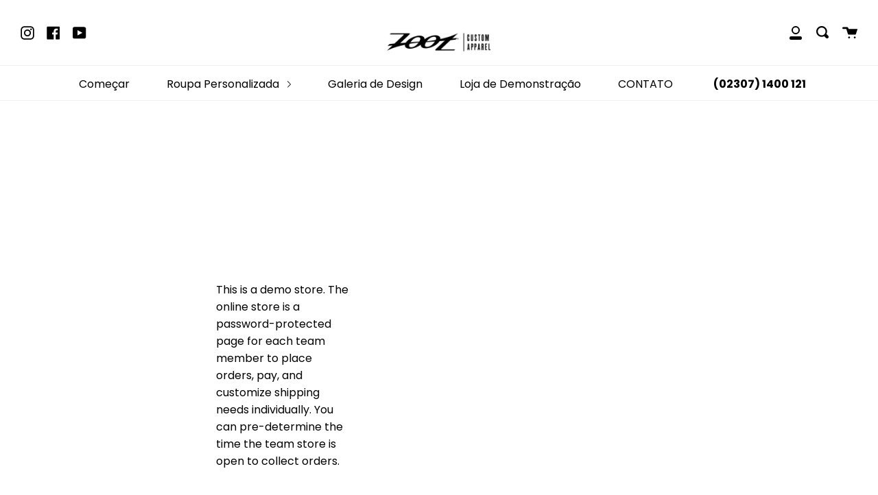

--- FILE ---
content_type: text/css
request_url: https://custom.zootsports.eu/cdn/shop/t/3/assets/theme.scss.css?v=132840241861752404831759333946
body_size: 34599
content:
@charset "UTF-8";.search.open{border-top:1px solid #f0f0f0}select,.dropdown{background-color:#fff0}#ActiveWrapper.loading{background:url(//custom.zootsports.eu/cdn/shop/t/3/assets/loading.gif?v=154652713276670832751673531210) no-repeat center center}#ActiveWrapper .bx-prev{background:url(//custom.zootsports.eu/cdn/shop/t/3/assets/icons.png?v=107658682350492850351673531210) 0 -30px no-repeat transparent}.fader.loading{background:url(//custom.zootsports.eu/cdn/shop/t/3/assets/loading.gif?v=154652713276670832751673531210) no-repeat center center}#ActiveWrapper .bx-next{background:url(//custom.zootsports.eu/cdn/shop/t/3/assets/icons.png?v=107658682350492850351673531210) -30px -30px no-repeat transparent}#ProductThumbs li{background-image:url(//custom.zootsports.eu/cdn/shop/t/3/assets/loading.gif?v=154652713276670832751673531210)}.owl-carousel .owl-wrapper:after{content:".";display:block;clear:both;visibility:hidden;line-height:0;height:0}.owl-carousel{display:none;position:relative;width:100%;-ms-touch-action:pan-y}.owl-carousel .owl-wrapper{display:none;position:relative;-webkit-transform:translate3d(0px,0px,0px)}.owl-carousel .owl-wrapper-outer{overflow:hidden;position:relative;width:100%}.owl-carousel .owl-wrapper-outer.autoHeight{-webkit-transition:height .5s ease-in-out;-moz-transition:height .5s ease-in-out;-ms-transition:height .5s ease-in-out;-o-transition:height .5s ease-in-out;transition:height .5s ease-in-out}.owl-carousel .owl-item{float:left}.owl-controls .owl-page,.owl-controls .owl-buttons div{cursor:pointer}.owl-controls{-webkit-user-select:none;-khtml-user-select:none;-moz-user-select:none;-ms-user-select:none;user-select:none;-webkit-tap-highlight-color:rgba(0,0,0,0)}.grabbing{cursor:move}.owl-carousel .owl-wrapper,.owl-carousel .owl-item{-webkit-backface-visibility:hidden;-moz-backface-visibility:hidden;-ms-backface-visibility:hidden;-webkit-transform:translate3d(0,0,0);-moz-transform:translate3d(0,0,0);-ms-transform:translate3d(0,0,0)}.dropdown,.dropdown div,.dropdown li,.dropdown div:after{-webkit-transition:all .15s ease-in-out;-moz-transition:all .15s ease-in-out;-ms-transition:all .15s ease-in-out;transition:all .15s ease-in-out}.dropdown .selected:after,.dropdown.scrollable div:after{-webkit-pointer-events:none;-moz-pointer-events:none;-ms-pointer-events:none;pointer-events:none}.dropdown{display:inline-block;position:relative;min-width:150px;padding-right:30px;border:1px solid #f0f0f0;cursor:pointer;-webkit-user-select:none;-moz-user-select:none;user-select:none}.dropdown.open{z-index:9999}.dropdown .old{position:absolute;left:0;top:0;height:0;width:0;overflow:hidden}.dropdown select{position:absolute;left:0;top:0}.dropdown.touch .old{width:100%;height:100%}.dropdown.touch select{width:100%;height:100%;opacity:0}.dropdown .selected,.dropdown li{display:block;height:30px;line-height:30px;padding:0 5px;color:#1f1f1f;overflow:hidden;white-space:nowrap}.dropdown.disabled .selected{opacity:.8}.dropdown div{position:absolute;height:0;left:-1px;right:-1px;top:100%;margin-top:-1px;background:#fff0;border:1px solid #f0f0f0;overflow:hidden;opacity:0}.touch .dropdown div{max-height:350px;overflow-y:scroll}@media screen and (max-width: 640px){.dropdown div{max-height:350px;overflow-y:scroll}}.dropdown.open div{opacity:1;z-index:2}.dropdown.scrollable div:after{content:"";position:absolute;left:0;right:0;bottom:0;height:50px;box-shadow:inset 0 -50px 30px -35px #fff}.dropdown.scrollable.bottom div:after{opacity:0}.dropdown ul{position:absolute;left:0;top:0;min-height:100%;width:100%;list-style:none;overflow:hidden}.dropdown.scrollable.open ul{overflow-y:auto}.dropdown li{list-style:none;padding:0 5px;margin:0}.dropdown li.focus{position:relative;z-index:3;font-weight:400}.dropdown li.active{font-weight:400}.svg-placeholder{background-color:#f7f7f7;height:100%;position:relative;width:100%}.svg-placeholder svg{fill:#1f1f1f;max-height:100%;max-width:100%;position:absolute;left:50%;top:50%;transform:translate(-50%,-50%)}.slick-slider{position:relative;display:block;box-sizing:border-box;-moz-box-sizing:border-box;-webkit-touch-callout:none;-webkit-user-select:none;-khtml-user-select:none;-moz-user-select:none;-ms-user-select:none;user-select:none;-ms-touch-action:pan-y;touch-action:pan-y;-webkit-tap-highlight-color:transparent}.slick-list{position:relative;overflow:hidden;display:block;margin:0;padding:0}.slick-list:focus{outline:none}.slick-list.dragging{cursor:pointer;cursor:hand}.slick-slider .slick-track,.slick-slider .slick-list{-webkit-transform:translate3d(0,0,0);-moz-transform:translate3d(0,0,0);-ms-transform:translate3d(0,0,0);-o-transform:translate3d(0,0,0);transform:translateZ(0)}.slick-track{position:relative;left:0;top:0;display:block}.slick-track:before,.slick-track:after{content:"";display:table}.slick-track:after{clear:both}.slick-loading .slick-track{visibility:hidden}.slick-slide{float:left;height:100%;min-height:1px;display:none}[dir=rtl] .slick-slide{float:right}.slick-slide img{display:block}.slick-slide.slick-loading img{display:none}.slick-slide.dragging img{pointer-events:none}.slick-slide:focus{outline:none}.slick-initialized .slick-slide{display:block}.slick-loading .slick-slide{visibility:hidden}.slick-vertical .slick-slide{display:block;height:auto;border:1px solid transparent}.slick-loading .slick-list{background:#fff}.slick-prev,.slick-next{position:absolute;top:50%;margin-top:-124px;z-index:500;cursor:pointer;background:transparent;color:transparent;border:none;outline:none;opacity:.75;-webkit-text-size-adjust:none;font-size:1px;letter-spacing:-1px;transition:opacity .2s ease-out}.slick-prev:before,.slick-next:before{font-size:46px;font-size:3rem;letter-spacing:normal;color:#f0f0f0}.slick-prev:hover,.slick-next:hover{outline:none;opacity:1}.slick-prev.slick-disabled:before,.slick-next.slick-disabled:before{opacity:.75}.product__thumbs--square .slick-dots{list-style:none;display:block;text-align:left;padding:0;margin:0;width:100%}.product__thumbs--square .slick-dots li{position:relative;display:inline-block;margin:10px 10px 5px 0;padding:0;cursor:pointer}@media only screen and (min-width: 750px){.product__thumbs--square .slick-dots li{margin-top:-5px}}.product__thumbs--square .slick-dots li.slick-active{box-shadow:0 0 0 1px #f0f0f0}.product__thumbs--square .slick-dots li img{height:75px;width:75px;display:block}.modal__inner__wrapper .product__thumbs--square .slick-dots li img{height:60px;width:60px}.slick-dots li button{border:0;background:transparent;display:block;height:20px;width:20px;outline:none;line-height:0px;font-size:0px;color:transparent;padding:5px;cursor:pointer}.slick-dots li button:hover,.slick-dots li button:focus{outline:none}.slick-dots li button:hover:before,.slick-dots li button:focus:before{opacity:1}.slick-dots li button:before{position:absolute;top:0;left:0;content:"\2022";width:20px;height:20px;font-size:30px;line-height:20px;text-align:center;color:#f0f0f0;opacity:.75;-webkit-font-smoothing:antialiased;-moz-osx-font-smoothing:grayscale}.slick-dots li.slick-active button:before{color:#464646;opacity:1}.slick-arrow.slick-disabled{opacity:0!important;cursor:default}/*! Flickity v2.1.2
https://flickity.metafizzy.co
---------------------------------------------- */.flickity-enabled{position:relative}.flickity-enabled:focus{outline:none}.flickity-viewport{overflow:hidden;position:relative;height:100%}.flickity-slider{position:absolute;width:100%;height:100%}.flickity-enabled.is-draggable{-webkit-tap-highlight-color:transparent;tap-highlight-color:transparent;-webkit-user-select:none;-moz-user-select:none;-ms-user-select:none;user-select:none}.flickity-enabled.is-draggable .flickity-viewport{cursor:move;cursor:-webkit-grab;cursor:grab}.flickity-enabled.is-draggable .flickity-viewport.is-pointer-down{cursor:-webkit-grabbing;cursor:grabbing}.flickity-button{position:absolute;background:#ffffffbf;border:none;color:#333}.flickity-button:hover{background:#fff;cursor:pointer}.flickity-button:focus{outline:none;box-shadow:0 0 0 5px #19f}.flickity-button:active{opacity:.6}.flickity-button:disabled{opacity:.3;cursor:auto;pointer-events:none}.flickity-button-icon{fill:#333}.flickity-prev-next-button{top:50%;width:44px;height:44px;border-radius:50%;transform:translateY(-50%)}.flickity-prev-next-button.previous{left:10px}.flickity-prev-next-button.next{right:10px}.flickity-rtl .flickity-prev-next-button.previous{left:auto;right:10px}.flickity-rtl .flickity-prev-next-button.next{right:auto;left:10px}.flickity-prev-next-button .flickity-button-icon{position:absolute;left:20%;top:20%;width:60%;height:60%}.flickity-page-dots{position:absolute;width:100%;bottom:-25px;padding:0;margin:0;list-style:none;text-align:center;line-height:1}.flickity-rtl .flickity-page-dots{direction:rtl}.flickity-page-dots .dot{display:inline-block;width:10px;height:10px;margin:0 8px;background:#333;border-radius:50%;opacity:.25;cursor:pointer}.flickity-page-dots .dot.is-selected{opacity:1}.flickity-slider--default .flickity-prev-next-button{background:transparent;transform:translateY(-50%);margin-top:-35px}.flickity-slider--default .flickity-prev-next-button .flickity-button-icon{width:60px;height:60px;fill:#f1f1f1}.flickity-slider--default .flickity-prev-next-button.previous{left:0}.flickity-slider--default .flickity-prev-next-button.previous .flickity-button-icon{top:10px;left:15px}.flickity-slider--default .flickity-prev-next-button.next{right:0}.flickity-slider--default .flickity-prev-next-button.next .flickity-button-icon{top:-28px;left:-30px}.flickity-slider--default .flickity-button:focus{box-shadow:none}.flickity-slider--default[data-arrows-style=dark] .flickity-prev-next-button .flickity-button-icon{fill:#222}.mfp-bg{top:0;left:0;width:100%;height:100%;z-index:10042;overflow:hidden;position:fixed;background:#0b0b0b;opacity:.8;filter:alpha(opacity=80)}.mfp-wrap{top:0;left:0;width:100%;height:100%;z-index:10043;position:fixed;outline:none!important;-webkit-backface-visibility:hidden}.mfp-container{text-align:center;position:absolute;width:100%;height:100%;left:0;top:0;padding:0 8px;display:flex;align-items:center;-webkit-box-sizing:border-box;-moz-box-sizing:border-box;box-sizing:border-box}.mfp-container:before{content:"";display:inline-block;height:100%;vertical-align:middle}.mfp-align-top .mfp-container:before{display:none}.mfp-content{position:relative;display:inline-block;vertical-align:middle;margin:0 auto;text-align:left;z-index:10045}.mfp-inline-holder .mfp-content,.mfp-ajax-holder .mfp-content{width:100%;cursor:auto}.mfp-ajax-cur{cursor:progress}.mfp-zoom-out-cur,.mfp-zoom-out-cur .mfp-image-holder .mfp-close{cursor:-moz-zoom-out;cursor:-webkit-zoom-out;cursor:zoom-out}.mfp-zoom,.product__photo img[data-mfp-src]{cursor:pointer;cursor:-webkit-zoom-in;cursor:-moz-zoom-in;cursor:zoom-in}.mfp-auto-cursor .mfp-content{cursor:auto}.mfp-close,.mfp-arrow,.mfp-preloader,.mfp-counter{-webkit-user-select:none;-moz-user-select:none;user-select:none}.mfp-loading.mfp-figure{display:none}.mfp-hide{display:none!important}@keyframes spin{0%{transform:rotate(0)}to{transform:rotate(360deg)}}.mfp-preloader{color:#ccc;position:absolute;top:50%;width:auto;text-align:center;margin-top:-.8em;left:8px;right:8px;z-index:10044}.mfp-preloader:after{content:"";display:inline-block;border-radius:50%;width:50px;height:50px;border:.25rem solid rgba(255,255,255,.2);border-top-color:#fff;animation:spin 1s infinite linear}.mfp-preloader a{color:#ccc}.mfp-preloader a:hover{color:#fff}.mfp-s-ready .mfp-preloader,.mfp-s-error .mfp-content{display:none}button.mfp-close,button.mfp-arrow{overflow:visible;cursor:pointer;background:transparent;border:0;-webkit-appearance:none;display:block;outline:none;padding:0;z-index:10046;-webkit-box-shadow:none;box-shadow:none}button::-moz-focus-inner{padding:0;border:0}.mfp-close{width:44px;height:44px;line-height:44px;position:absolute;right:0;top:0;text-decoration:none;text-align:center;opacity:.65;filter:alpha(opacity=65);padding:0 0 18px 10px;color:#fff;font-style:normal;font-size:28px;font-family:Arial,Baskerville,monospace}.mfp-close:hover,.mfp-close:focus{opacity:1;filter:alpha(opacity=100)}.mfp-close:active{top:1px}.mfp-close-btn-in .mfp-close{color:#333}.mfp-image-holder .mfp-close,.mfp-iframe-holder .mfp-close{color:#fff;background:transparent;right:-6px;text-align:right;padding-right:6px;width:30px}.mfp-image-holder .mfp-close svg,.mfp-iframe-holder .mfp-close svg{pointer-events:none}.mfp-counter{position:absolute;top:0;right:0;color:#ccc;font-size:12px;line-height:18px;white-space:nowrap}.mfp-arrow{position:absolute;opacity:.65;filter:alpha(opacity=65);margin:-55px 0 0;top:50%;padding:0;width:90px;height:110px;-webkit-tap-highlight-color:rgba(0,0,0,0)}.mfp-arrow:active{margin-top:-54px}.mfp-arrow:hover,.mfp-arrow:focus{opacity:1;filter:alpha(opacity=100)}.mfp-arrow:before,.mfp-arrow:after,.mfp-arrow .mfp-b,.mfp-arrow .mfp-a{content:"";display:block;width:0;height:0;position:absolute;left:0;top:0;margin-top:35px;margin-left:35px;border:medium inset transparent}.mfp-arrow:after,.mfp-arrow .mfp-a{border-top-width:13px;border-bottom-width:13px;top:8px}.mfp-arrow:before,.mfp-arrow .mfp-b{border-top-width:21px;border-bottom-width:21px;opacity:.7}.mfp-arrow-left{left:0}.mfp-arrow-left:after,.mfp-arrow-left .mfp-a{border-right:17px solid #FFF;margin-left:31px}.mfp-arrow-left:before,.mfp-arrow-left .mfp-b{margin-left:25px;border-right:27px solid #3F3F3F}.mfp-arrow-right{right:0}.mfp-arrow-right:after,.mfp-arrow-right .mfp-a{border-left:17px solid #FFF;margin-left:39px}.mfp-arrow-right:before,.mfp-arrow-right .mfp-b{border-left:27px solid #3F3F3F}.mfp-iframe-holder{padding-top:40px;padding-bottom:40px}.mfp-iframe-holder .mfp-content{line-height:0;width:100%;max-width:900px}.mfp-iframe-holder .mfp-close{top:-40px}.mfp-iframe-scaler{width:100%;height:0;overflow:hidden;padding-top:56.25%}.mfp-iframe-scaler iframe{position:absolute;display:block;top:0;left:0;width:100%;height:100%;box-shadow:0 0 8px #0009;background:#000}img.mfp-img{width:auto;max-width:100%;height:auto;display:block;line-height:0;-webkit-box-sizing:border-box;-moz-box-sizing:border-box;box-sizing:border-box;padding:40px 0;margin:0 auto}.mfp-figure{line-height:0}.mfp-figure:after{content:"";position:absolute;left:0;top:40px;bottom:40px;display:block;right:0;width:auto;height:auto;z-index:-1;box-shadow:0 0 8px #0009;background:#444}.mfp-figure small{color:#bdbdbd;display:block;font-size:12px;line-height:14px}.mfp-figure figure{margin:0}.mfp-bottom-bar{margin-top:-36px;position:absolute;top:100%;left:0;width:100%;cursor:auto}.mfp-title{text-align:left;line-height:18px;color:#f3f3f3;word-wrap:break-word;padding-right:36px}.mfp-image-holder .mfp-content{max-width:100%}.mfp-gallery .mfp-image-holder .mfp-figure{cursor:pointer}@media screen and (max-width: 800px) and (orientation: landscape),screen and (max-height: 300px){.mfp-img-mobile .mfp-image-holder{padding-left:0;padding-right:0}.mfp-img-mobile img.mfp-img{padding:0}.mfp-img-mobile .mfp-figure:after{top:0;bottom:0}.mfp-img-mobile .mfp-figure small{display:inline;margin-left:5px}.mfp-img-mobile .mfp-bottom-bar{background:#0009;bottom:0;margin:0;top:auto;padding:3px 5px;position:fixed;-webkit-box-sizing:border-box;-moz-box-sizing:border-box;box-sizing:border-box}.mfp-img-mobile .mfp-bottom-bar:empty{padding:0}.mfp-img-mobile .mfp-counter{right:5px;top:3px}.mfp-img-mobile .mfp-close{top:0;right:0;width:35px;height:35px;line-height:35px;background:#0009;position:fixed;text-align:center;padding:0}}@media all and (max-width: 900px){.mfp-arrow{-webkit-transform:scale(.75);transform:scale(.75)}.mfp-arrow-left{-webkit-transform-origin:0;transform-origin:0}.mfp-arrow-right{-webkit-transform-origin:100%;transform-origin:100%}.mfp-container{padding-left:6px;padding-right:6px}}.mfp-ie7 .mfp-img{padding:0}.mfp-ie7 .mfp-bottom-bar{width:600px;left:50%;margin-left:-300px;margin-top:5px;padding-bottom:5px}.mfp-ie7 .mfp-container{padding:0}.mfp-ie7 .mfp-content{padding-top:44px}.mfp-ie7 .mfp-close{top:0;right:0;padding-top:0}button.mfp-close{margin:30px;font-size:2.5rem;font-weight:300px;opacity:1;filter:alpha(opacity=100);color:#fff}.mfp-bg{background-color:#000000bf}.mfp-figure figure{overflow-y:scroll}img.mfp-img{max-height:none!important}button.mfp-close{margin:0}.mfp-content .product-modal{position:relative;background:#fff;padding:45px 30px;width:auto;margin:20px auto;max-width:1180px}@media only screen and (min-width: 750px){.mfp-content .product-modal{padding:45px 15px}}.mfp-bg.mfp-fade{-webkit-backface-visibility:hidden;opacity:0;transition:all .3s ease-out}.mfp-bg.mfp-fade.mfp-ready{opacity:1;filter:alpha(opacity=100)}.mfp-bg.mfp-fade.mfp-removing{transition:all .3s ease-out;opacity:0;filter:alpha(opacity=0)}.mfp-fade.mfp-wrap .mfp-content{opacity:0;transition:all .3s ease-out}.mfp-fade.mfp-wrap.mfp-ready .mfp-content{opacity:1}.mfp-fade.mfp-wrap.mfp-removing{transition:all .3s ease-out}.mfp-fade.mfp-wrap.mfp-removing .mfp-content,.mfp-fade.mfp-wrap.mfp-removing button{opacity:0}@font-face{font-family:Icons;src:url(./open-iconic.eot);src:url(./open-iconic.eot?#iconic-sm) format("embedded-opentype"),url(./open-iconic.woff) format("woff"),url(./open-iconic.ttf) format("truetype"),url(./open-iconic.otf) format("opentype"),url(./open-iconic.svg#iconic-sm) format("svg");font-weight:400;font-style:normal;font-display:swap}.oi[data-glyph].oi-text-replace{font-size:0;line-height:0}.oi[data-glyph].oi-text-replace:before{width:1em;text-align:center}.oi[data-glyph]:before{position:relative;top:1px;font-family:Icons;display:inline-block;speak:none;line-height:1;vertical-align:baseline;font-weight:400;font-style:normal;-webkit-font-smoothing:antialiased;-moz-osx-font-smoothing:grayscale}.oi[data-glyph]:empty:before{width:1em;text-align:center;box-sizing:content-box}.oi[data-glyph].oi-align-left:before{text-align:left}.oi[data-glyph].oi-align-right:before{text-align:right}.oi[data-glyph].oi-align-center:before{text-align:center}.oi[data-glyph].oi-flip-horizontal:before{-webkit-transform:scale(-1,1);-ms-transform:scale(-1,1);transform:scaleX(-1)}.oi[data-glyph].oi-flip-vertical:before{-webkit-transform:scale(1,-1);-ms-transform:scale(-1,1);transform:scaleY(-1)}.oi[data-glyph].oi-flip-horizontal-vertical:before{-webkit-transform:scale(-1,-1);-ms-transform:scale(-1,1);transform:scale(-1)}.oi[data-glyph=account-login]:before{content:"\e000"}.oi[data-glyph=account-logout]:before{content:"\e001"}.oi[data-glyph=action-redo]:before{content:"\e002"}.oi[data-glyph=action-undo]:before{content:"\e003"}.oi[data-glyph=align-center]:before{content:"\e004"}.oi[data-glyph=align-left]:before{content:"\e005"}.oi[data-glyph=align-right]:before{content:"\e006"}.oi[data-glyph=aperture]:before{content:"\e007"}.oi[data-glyph=arrow-bottom]:before{content:"\e008"}.oi[data-glyph=arrow-circle-bottom]:before{content:"\e009"}.oi[data-glyph=arrow-circle-left]:before{content:"\e00a"}.oi[data-glyph=arrow-circle-right]:before{content:"\e00b"}.oi[data-glyph=arrow-circle-top]:before{content:"\e00c"}.oi[data-glyph=arrow-left]:before{content:"\e00d"}.oi[data-glyph=arrow-right]:before{content:"\e00e"}.oi[data-glyph=arrow-thick-bottom]:before{content:"\e00f"}.oi[data-glyph=arrow-thick-left]:before{content:"\e010"}.oi[data-glyph=arrow-thick-right]:before{content:"\e011"}.oi[data-glyph=arrow-thick-top]:before{content:"\e012"}.oi[data-glyph=arrow-top]:before{content:"\e013"}.oi[data-glyph=audio-spectrum]:before{content:"\e014"}.oi[data-glyph=audio]:before{content:"\e015"}.oi[data-glyph=badge]:before{content:"\e016"}.oi[data-glyph=ban]:before{content:"\e017"}.oi[data-glyph=bar-chart]:before{content:"\e018"}.oi[data-glyph=basket]:before{content:"\e019"}.oi[data-glyph=battery-empty]:before{content:"\e01a"}.oi[data-glyph=battery-full]:before{content:"\e01b"}.oi[data-glyph=beaker]:before{content:"\e01c"}.oi[data-glyph=bell]:before{content:"\e01d"}.oi[data-glyph=bluetooth]:before{content:"\e01e"}.oi[data-glyph=bold]:before{content:"\e01f"}.oi[data-glyph=bolt]:before{content:"\e020"}.oi[data-glyph=book]:before{content:"\e021"}.oi[data-glyph=bookmark]:before{content:"\e022"}.oi[data-glyph=box]:before{content:"\e023"}.oi[data-glyph=briefcase]:before{content:"\e024"}.oi[data-glyph=british-pound]:before{content:"\e025"}.oi[data-glyph=browser]:before{content:"\e026"}.oi[data-glyph=brush]:before{content:"\e027"}.oi[data-glyph=bug]:before{content:"\e028"}.oi[data-glyph=bullhorn]:before{content:"\e029"}.oi[data-glyph=calculator]:before{content:"\e02a"}.oi[data-glyph=calendar]:before{content:"\e02b"}.oi[data-glyph=camera-slr]:before{content:"\e02c"}.oi[data-glyph=caret-bottom]:before{content:"\e02d"}.oi[data-glyph=caret-left]:before{content:"\e02e"}.oi[data-glyph=caret-right]:before{content:"\e02f"}.oi[data-glyph=caret-top]:before{content:"\e030"}.oi[data-glyph=cart]:before{content:"\e031"}.oi[data-glyph=chat]:before{content:"\e032"}.oi[data-glyph=check]:before{content:"\e033"}.oi[data-glyph=chevron-bottom]:before{content:"\e034"}.oi[data-glyph=chevron-left]:before{content:"\e035"}.oi[data-glyph=chevron-right]:before{content:"\e036"}.oi[data-glyph=chevron-top]:before{content:"\e037"}.oi[data-glyph=circle-check]:before{content:"\e038"}.oi[data-glyph=circle-x]:before{content:"\e039"}.oi[data-glyph=clipboard]:before{content:"\e03a"}.oi[data-glyph=clock]:before{content:"\e03b"}.oi[data-glyph=cloud-download]:before{content:"\e03c"}.oi[data-glyph=cloud-upload]:before{content:"\e03d"}.oi[data-glyph=cloud]:before{content:"\e03e"}.oi[data-glyph=cloudy]:before{content:"\e03f"}.oi[data-glyph=code]:before{content:"\e040"}.oi[data-glyph=cog]:before{content:"\e041"}.oi[data-glyph=collapse-down]:before{content:"\e042"}.oi[data-glyph=collapse-left]:before{content:"\e043"}.oi[data-glyph=collapse-right]:before{content:"\e044"}.oi[data-glyph=collapse-up]:before{content:"\e045"}.oi[data-glyph=command]:before{content:"\e046"}.oi[data-glyph=comment-square]:before{content:"\e047"}.oi[data-glyph=compass]:before{content:"\e048"}.oi[data-glyph=contrast]:before{content:"\e049"}.oi[data-glyph=copywriting]:before{content:"\e04a"}.oi[data-glyph=credit-card]:before{content:"\e04b"}.oi[data-glyph=crop]:before{content:"\e04c"}.oi[data-glyph=dashboard]:before{content:"\e04d"}.oi[data-glyph=data-transfer-download]:before{content:"\e04e"}.oi[data-glyph=data-transfer-upload]:before{content:"\e04f"}.oi[data-glyph=delete]:before{content:"\e050"}.oi[data-glyph=dial]:before{content:"\e051"}.oi[data-glyph=document]:before{content:"\e052"}.oi[data-glyph=dollar]:before{content:"\e053"}.oi[data-glyph=double-quote-sans-left]:before{content:"\e054"}.oi[data-glyph=double-quote-sans-right]:before{content:"\e055"}.oi[data-glyph=double-quote-serif-left]:before{content:"\e056"}.oi[data-glyph=double-quote-serif-right]:before{content:"\e057"}.oi[data-glyph=droplet]:before{content:"\e058"}.oi[data-glyph=eject]:before{content:"\e059"}.oi[data-glyph=elevator]:before{content:"\e05a"}.oi[data-glyph=ellipses]:before{content:"\e05b"}.oi[data-glyph=envelope-closed]:before{content:"\e05c"}.oi[data-glyph=envelope-open]:before{content:"\e05d"}.oi[data-glyph=euro]:before{content:"\e05e"}.oi[data-glyph=excerpt]:before{content:"\e05f"}.oi[data-glyph=expand-down]:before{content:"\e060"}.oi[data-glyph=expand-left]:before{content:"\e061"}.oi[data-glyph=expand-right]:before{content:"\e062"}.oi[data-glyph=expand-up]:before{content:"\e063"}.oi[data-glyph=external-link]:before{content:"\e064"}.oi[data-glyph=eye]:before{content:"\e065"}.oi[data-glyph=eyedropper]:before{content:"\e066"}.oi[data-glyph=file]:before{content:"\e067"}.oi[data-glyph=fire]:before{content:"\e068"}.oi[data-glyph=flag]:before{content:"\e069"}.oi[data-glyph=flash]:before{content:"\e06a"}.oi[data-glyph=folder]:before{content:"\e06b"}.oi[data-glyph=fork]:before{content:"\e06c"}.oi[data-glyph=fullscreen-enter]:before{content:"\e06d"}.oi[data-glyph=fullscreen-exit]:before{content:"\e06e"}.oi[data-glyph=globe]:before{content:"\e06f"}.oi[data-glyph=graph]:before{content:"\e070"}.oi[data-glyph=grid-four-up]:before{content:"\e071"}.oi[data-glyph=grid-three-up]:before{content:"\e072"}.oi[data-glyph=grid-two-up]:before{content:"\e073"}.oi[data-glyph=hard-drive]:before{content:"\e074"}.oi[data-glyph=header]:before{content:"\e075"}.oi[data-glyph=headphones]:before{content:"\e076"}.oi[data-glyph=heart]:before{content:"\e077"}.oi[data-glyph=home]:before{content:"\e078"}.oi[data-glyph=image]:before{content:"\e079"}.oi[data-glyph=inbox]:before{content:"\e07a"}.oi[data-glyph=infinity]:before{content:"\e07b"}.oi[data-glyph=info]:before{content:"\e07c"}.oi[data-glyph=italic]:before{content:"\e07d"}.oi[data-glyph=justify-center]:before{content:"\e07e"}.oi[data-glyph=justify-left]:before{content:"\e07f"}.oi[data-glyph=justify-right]:before{content:"\e080"}.oi[data-glyph=key]:before{content:"\e081"}.oi[data-glyph=laptop]:before{content:"\e082"}.oi[data-glyph=layers]:before{content:"\e083"}.oi[data-glyph=lightbulb]:before{content:"\e084"}.oi[data-glyph=link-broken]:before{content:"\e085"}.oi[data-glyph=link-intact]:before{content:"\e086"}.oi[data-glyph=list-rich]:before{content:"\e087"}.oi[data-glyph=list]:before{content:"\e088"}.oi[data-glyph=location]:before{content:"\e089"}.oi[data-glyph=lock-locked]:before{content:"\e08a"}.oi[data-glyph=lock-unlocked]:before{content:"\e08b"}.oi[data-glyph=loop-circular]:before{content:"\e08c"}.oi[data-glyph=loop-square]:before{content:"\e08d"}.oi[data-glyph=loop]:before{content:"\e08e"}.oi[data-glyph=magnifying-glass]:before{content:"\e08f"}.oi[data-glyph=map-marker]:before{content:"\e090"}.oi[data-glyph=map]:before{content:"\e091"}.oi[data-glyph=media-pause]:before{content:"\e092"}.oi[data-glyph=media-play]:before{content:"\e093"}.oi[data-glyph=media-record]:before{content:"\e094"}.oi[data-glyph=media-skip-backward]:before{content:"\e095"}.oi[data-glyph=media-skip-forward]:before{content:"\e096"}.oi[data-glyph=media-step-backward]:before{content:"\e097"}.oi[data-glyph=media-step-forward]:before{content:"\e098"}.oi[data-glyph=media-stop]:before{content:"\e099"}.oi[data-glyph=medical-cross]:before{content:"\e09a"}.oi[data-glyph=menu]:before{content:"\e09b"}.oi[data-glyph=microphone]:before{content:"\e09c"}.oi[data-glyph=minus]:before{content:"\e09d"}.oi[data-glyph=monitor]:before{content:"\e09e"}.oi[data-glyph=moon]:before{content:"\e09f"}.oi[data-glyph=move]:before{content:"\e0a0"}.oi[data-glyph=musical-note]:before{content:"\e0a1"}.oi[data-glyph=paperclip]:before{content:"\e0a2"}.oi[data-glyph=pencil]:before{content:"\e0a3"}.oi[data-glyph=people]:before{content:"\e0a4"}.oi[data-glyph=person]:before{content:"\e0a5"}.oi[data-glyph=phone]:before{content:"\e0a6"}.oi[data-glyph=pie-chart]:before{content:"\e0a7"}.oi[data-glyph=pin]:before{content:"\e0a8"}.oi[data-glyph=play-circle]:before{content:"\e0a9"}.oi[data-glyph=plus]:before{content:"\e0aa"}.oi[data-glyph=power-standby]:before{content:"\e0ab"}.oi[data-glyph=print]:before{content:"\e0ac"}.oi[data-glyph=project]:before{content:"\e0ad"}.oi[data-glyph=pulse]:before{content:"\e0ae"}.oi[data-glyph=puzzle-piece]:before{content:"\e0af"}.oi[data-glyph=question-mark]:before{content:"\e0b0"}.oi[data-glyph=rain]:before{content:"\e0b1"}.oi[data-glyph=random]:before{content:"\e0b2"}.oi[data-glyph=reload]:before{content:"\e0b3"}.oi[data-glyph=resize-both]:before{content:"\e0b4"}.oi[data-glyph=resize-height]:before{content:"\e0b5"}.oi[data-glyph=resize-width]:before{content:"\e0b6"}.oi[data-glyph=rss-alt]:before{content:"\e0b7"}.oi[data-glyph=rss]:before{content:"\e0b8"}.oi[data-glyph=script]:before{content:"\e0b9"}.oi[data-glyph=share-boxed]:before{content:"\e0ba"}.oi[data-glyph=share]:before{content:"\e0bb"}.oi[data-glyph=shield]:before{content:"\e0bc"}.oi[data-glyph=signal]:before{content:"\e0bd"}.oi[data-glyph=signpost]:before{content:"\e0be"}.oi[data-glyph=sort-ascending]:before{content:"\e0bf"}.oi[data-glyph=sort-descending]:before{content:"\e0c0"}.oi[data-glyph=spreadsheet]:before{content:"\e0c1"}.oi[data-glyph=star]:before{content:"\e0c2"}.oi[data-glyph=sun]:before{content:"\e0c3"}.oi[data-glyph=tablet]:before{content:"\e0c4"}.oi[data-glyph=tag]:before{content:"\e0c5"}.oi[data-glyph=tags]:before{content:"\e0c6"}.oi[data-glyph=target]:before{content:"\e0c7"}.oi[data-glyph=task]:before{content:"\e0c8"}.oi[data-glyph=terminal]:before{content:"\e0c9"}.oi[data-glyph=text]:before{content:"\e0ca"}.oi[data-glyph=thumb-down]:before{content:"\e0cb"}.oi[data-glyph=thumb-up]:before{content:"\e0cc"}.oi[data-glyph=timer]:before{content:"\e0cd"}.oi[data-glyph=transfer]:before{content:"\e0ce"}.oi[data-glyph=trash]:before{content:"\e0cf"}.oi[data-glyph=underline]:before{content:"\e0d0"}.oi[data-glyph=vertical-align-bottom]:before{content:"\e0d1"}.oi[data-glyph=vertical-align-center]:before{content:"\e0d2"}.oi[data-glyph=vertical-align-top]:before{content:"\e0d3"}.oi[data-glyph=video]:before{content:"\e0d4"}.oi[data-glyph=volume-high]:before{content:"\e0d5"}.oi[data-glyph=volume-low]:before{content:"\e0d6"}.oi[data-glyph=volume-off]:before{content:"\e0d7"}.oi[data-glyph=warning]:before{content:"\e0d8"}.oi[data-glyph=wifi]:before{content:"\e0d9"}.oi[data-glyph=wrench]:before{content:"\e0da"}.oi[data-glyph=x]:before{content:"\e0db"}.oi[data-glyph=yen]:before{content:"\e0dc"}.oi[data-glyph=zoom-in]:before{content:"\e0dd"}.oi[data-glyph=zoom-out]:before{content:"\e0de"}.aos-initialized [data-aos][data-aos][data-aos-duration="50"],.aos-initialized body[data-aos-duration="50"] [data-aos]{transition-duration:50ms}.aos-initialized [data-aos][data-aos][data-aos-delay="50"],.aos-initialized body[data-aos-delay="50"] [data-aos]{transition-delay:0}.aos-initialized [data-aos][data-aos][data-aos-delay="50"].aos-animate,.aos-initialized body[data-aos-delay="50"] [data-aos].aos-animate{transition-delay:50ms}.aos-initialized [data-aos][data-aos][data-aos-duration="100"],.aos-initialized body[data-aos-duration="100"] [data-aos]{transition-duration:.1s}.aos-initialized [data-aos][data-aos][data-aos-delay="100"],.aos-initialized body[data-aos-delay="100"] [data-aos]{transition-delay:0}.aos-initialized [data-aos][data-aos][data-aos-delay="100"].aos-animate,.aos-initialized body[data-aos-delay="100"] [data-aos].aos-animate{transition-delay:.1s}.aos-initialized [data-aos][data-aos][data-aos-duration="150"],.aos-initialized body[data-aos-duration="150"] [data-aos]{transition-duration:.15s}.aos-initialized [data-aos][data-aos][data-aos-delay="150"],.aos-initialized body[data-aos-delay="150"] [data-aos]{transition-delay:0}.aos-initialized [data-aos][data-aos][data-aos-delay="150"].aos-animate,.aos-initialized body[data-aos-delay="150"] [data-aos].aos-animate{transition-delay:.15s}.aos-initialized [data-aos][data-aos][data-aos-duration="200"],.aos-initialized body[data-aos-duration="200"] [data-aos]{transition-duration:.2s}.aos-initialized [data-aos][data-aos][data-aos-delay="200"],.aos-initialized body[data-aos-delay="200"] [data-aos]{transition-delay:0}.aos-initialized [data-aos][data-aos][data-aos-delay="200"].aos-animate,.aos-initialized body[data-aos-delay="200"] [data-aos].aos-animate{transition-delay:.2s}.aos-initialized [data-aos][data-aos][data-aos-duration="250"],.aos-initialized body[data-aos-duration="250"] [data-aos]{transition-duration:.25s}.aos-initialized [data-aos][data-aos][data-aos-delay="250"],.aos-initialized body[data-aos-delay="250"] [data-aos]{transition-delay:0}.aos-initialized [data-aos][data-aos][data-aos-delay="250"].aos-animate,.aos-initialized body[data-aos-delay="250"] [data-aos].aos-animate{transition-delay:.25s}.aos-initialized [data-aos][data-aos][data-aos-duration="300"],.aos-initialized body[data-aos-duration="300"] [data-aos]{transition-duration:.3s}.aos-initialized [data-aos][data-aos][data-aos-delay="300"],.aos-initialized body[data-aos-delay="300"] [data-aos]{transition-delay:0}.aos-initialized [data-aos][data-aos][data-aos-delay="300"].aos-animate,.aos-initialized body[data-aos-delay="300"] [data-aos].aos-animate{transition-delay:.3s}.aos-initialized [data-aos][data-aos][data-aos-duration="350"],.aos-initialized body[data-aos-duration="350"] [data-aos]{transition-duration:.35s}.aos-initialized [data-aos][data-aos][data-aos-delay="350"],.aos-initialized body[data-aos-delay="350"] [data-aos]{transition-delay:0}.aos-initialized [data-aos][data-aos][data-aos-delay="350"].aos-animate,.aos-initialized body[data-aos-delay="350"] [data-aos].aos-animate{transition-delay:.35s}.aos-initialized [data-aos][data-aos][data-aos-duration="400"],.aos-initialized body[data-aos-duration="400"] [data-aos]{transition-duration:.4s}.aos-initialized [data-aos][data-aos][data-aos-delay="400"],.aos-initialized body[data-aos-delay="400"] [data-aos]{transition-delay:0}.aos-initialized [data-aos][data-aos][data-aos-delay="400"].aos-animate,.aos-initialized body[data-aos-delay="400"] [data-aos].aos-animate{transition-delay:.4s}.aos-initialized [data-aos][data-aos][data-aos-duration="450"],.aos-initialized body[data-aos-duration="450"] [data-aos]{transition-duration:.45s}.aos-initialized [data-aos][data-aos][data-aos-delay="450"],.aos-initialized body[data-aos-delay="450"] [data-aos]{transition-delay:0}.aos-initialized [data-aos][data-aos][data-aos-delay="450"].aos-animate,.aos-initialized body[data-aos-delay="450"] [data-aos].aos-animate{transition-delay:.45s}.aos-initialized [data-aos][data-aos][data-aos-duration="500"],.aos-initialized body[data-aos-duration="500"] [data-aos]{transition-duration:.5s}.aos-initialized [data-aos][data-aos][data-aos-delay="500"],.aos-initialized body[data-aos-delay="500"] [data-aos]{transition-delay:0}.aos-initialized [data-aos][data-aos][data-aos-delay="500"].aos-animate,.aos-initialized body[data-aos-delay="500"] [data-aos].aos-animate{transition-delay:.5s}.aos-initialized [data-aos][data-aos][data-aos-duration="550"],.aos-initialized body[data-aos-duration="550"] [data-aos]{transition-duration:.55s}.aos-initialized [data-aos][data-aos][data-aos-delay="550"],.aos-initialized body[data-aos-delay="550"] [data-aos]{transition-delay:0}.aos-initialized [data-aos][data-aos][data-aos-delay="550"].aos-animate,.aos-initialized body[data-aos-delay="550"] [data-aos].aos-animate{transition-delay:.55s}.aos-initialized [data-aos][data-aos][data-aos-duration="600"],.aos-initialized body[data-aos-duration="600"] [data-aos]{transition-duration:.6s}.aos-initialized [data-aos][data-aos][data-aos-delay="600"],.aos-initialized body[data-aos-delay="600"] [data-aos]{transition-delay:0}.aos-initialized [data-aos][data-aos][data-aos-delay="600"].aos-animate,.aos-initialized body[data-aos-delay="600"] [data-aos].aos-animate{transition-delay:.6s}.aos-initialized [data-aos][data-aos][data-aos-duration="650"],.aos-initialized body[data-aos-duration="650"] [data-aos]{transition-duration:.65s}.aos-initialized [data-aos][data-aos][data-aos-delay="650"],.aos-initialized body[data-aos-delay="650"] [data-aos]{transition-delay:0}.aos-initialized [data-aos][data-aos][data-aos-delay="650"].aos-animate,.aos-initialized body[data-aos-delay="650"] [data-aos].aos-animate{transition-delay:.65s}.aos-initialized [data-aos][data-aos][data-aos-duration="700"],.aos-initialized body[data-aos-duration="700"] [data-aos]{transition-duration:.7s}.aos-initialized [data-aos][data-aos][data-aos-delay="700"],.aos-initialized body[data-aos-delay="700"] [data-aos]{transition-delay:0}.aos-initialized [data-aos][data-aos][data-aos-delay="700"].aos-animate,.aos-initialized body[data-aos-delay="700"] [data-aos].aos-animate{transition-delay:.7s}.aos-initialized [data-aos][data-aos][data-aos-duration="750"],.aos-initialized body[data-aos-duration="750"] [data-aos]{transition-duration:.75s}.aos-initialized [data-aos][data-aos][data-aos-delay="750"],.aos-initialized body[data-aos-delay="750"] [data-aos]{transition-delay:0}.aos-initialized [data-aos][data-aos][data-aos-delay="750"].aos-animate,.aos-initialized body[data-aos-delay="750"] [data-aos].aos-animate{transition-delay:.75s}.aos-initialized [data-aos][data-aos][data-aos-duration="800"],.aos-initialized body[data-aos-duration="800"] [data-aos]{transition-duration:.8s}.aos-initialized [data-aos][data-aos][data-aos-delay="800"],.aos-initialized body[data-aos-delay="800"] [data-aos]{transition-delay:0}.aos-initialized [data-aos][data-aos][data-aos-delay="800"].aos-animate,.aos-initialized body[data-aos-delay="800"] [data-aos].aos-animate{transition-delay:.8s}.aos-initialized [data-aos][data-aos][data-aos-duration="850"],.aos-initialized body[data-aos-duration="850"] [data-aos]{transition-duration:.85s}.aos-initialized [data-aos][data-aos][data-aos-delay="850"],.aos-initialized body[data-aos-delay="850"] [data-aos]{transition-delay:0}.aos-initialized [data-aos][data-aos][data-aos-delay="850"].aos-animate,.aos-initialized body[data-aos-delay="850"] [data-aos].aos-animate{transition-delay:.85s}.aos-initialized [data-aos][data-aos][data-aos-duration="900"],.aos-initialized body[data-aos-duration="900"] [data-aos]{transition-duration:.9s}.aos-initialized [data-aos][data-aos][data-aos-delay="900"],.aos-initialized body[data-aos-delay="900"] [data-aos]{transition-delay:0}.aos-initialized [data-aos][data-aos][data-aos-delay="900"].aos-animate,.aos-initialized body[data-aos-delay="900"] [data-aos].aos-animate{transition-delay:.9s}.aos-initialized [data-aos][data-aos][data-aos-duration="950"],.aos-initialized body[data-aos-duration="950"] [data-aos]{transition-duration:.95s}.aos-initialized [data-aos][data-aos][data-aos-delay="950"],.aos-initialized body[data-aos-delay="950"] [data-aos]{transition-delay:0}.aos-initialized [data-aos][data-aos][data-aos-delay="950"].aos-animate,.aos-initialized body[data-aos-delay="950"] [data-aos].aos-animate{transition-delay:.95s}.aos-initialized [data-aos][data-aos][data-aos-duration="1000"],.aos-initialized body[data-aos-duration="1000"] [data-aos]{transition-duration:1s}.aos-initialized [data-aos][data-aos][data-aos-delay="1000"],.aos-initialized body[data-aos-delay="1000"] [data-aos]{transition-delay:0}.aos-initialized [data-aos][data-aos][data-aos-delay="1000"].aos-animate,.aos-initialized body[data-aos-delay="1000"] [data-aos].aos-animate{transition-delay:1s}.aos-initialized [data-aos][data-aos][data-aos-duration="1050"],.aos-initialized body[data-aos-duration="1050"] [data-aos]{transition-duration:1.05s}.aos-initialized [data-aos][data-aos][data-aos-delay="1050"],.aos-initialized body[data-aos-delay="1050"] [data-aos]{transition-delay:0}.aos-initialized [data-aos][data-aos][data-aos-delay="1050"].aos-animate,.aos-initialized body[data-aos-delay="1050"] [data-aos].aos-animate{transition-delay:1.05s}.aos-initialized [data-aos][data-aos][data-aos-duration="1100"],.aos-initialized body[data-aos-duration="1100"] [data-aos]{transition-duration:1.1s}.aos-initialized [data-aos][data-aos][data-aos-delay="1100"],.aos-initialized body[data-aos-delay="1100"] [data-aos]{transition-delay:0}.aos-initialized [data-aos][data-aos][data-aos-delay="1100"].aos-animate,.aos-initialized body[data-aos-delay="1100"] [data-aos].aos-animate{transition-delay:1.1s}.aos-initialized [data-aos][data-aos][data-aos-duration="1150"],.aos-initialized body[data-aos-duration="1150"] [data-aos]{transition-duration:1.15s}.aos-initialized [data-aos][data-aos][data-aos-delay="1150"],.aos-initialized body[data-aos-delay="1150"] [data-aos]{transition-delay:0}.aos-initialized [data-aos][data-aos][data-aos-delay="1150"].aos-animate,.aos-initialized body[data-aos-delay="1150"] [data-aos].aos-animate{transition-delay:1.15s}.aos-initialized [data-aos][data-aos][data-aos-duration="1200"],.aos-initialized body[data-aos-duration="1200"] [data-aos]{transition-duration:1.2s}.aos-initialized [data-aos][data-aos][data-aos-delay="1200"],.aos-initialized body[data-aos-delay="1200"] [data-aos]{transition-delay:0}.aos-initialized [data-aos][data-aos][data-aos-delay="1200"].aos-animate,.aos-initialized body[data-aos-delay="1200"] [data-aos].aos-animate{transition-delay:1.2s}.aos-initialized [data-aos][data-aos][data-aos-duration="1250"],.aos-initialized body[data-aos-duration="1250"] [data-aos]{transition-duration:1.25s}.aos-initialized [data-aos][data-aos][data-aos-delay="1250"],.aos-initialized body[data-aos-delay="1250"] [data-aos]{transition-delay:0}.aos-initialized [data-aos][data-aos][data-aos-delay="1250"].aos-animate,.aos-initialized body[data-aos-delay="1250"] [data-aos].aos-animate{transition-delay:1.25s}.aos-initialized [data-aos][data-aos][data-aos-duration="1300"],.aos-initialized body[data-aos-duration="1300"] [data-aos]{transition-duration:1.3s}.aos-initialized [data-aos][data-aos][data-aos-delay="1300"],.aos-initialized body[data-aos-delay="1300"] [data-aos]{transition-delay:0}.aos-initialized [data-aos][data-aos][data-aos-delay="1300"].aos-animate,.aos-initialized body[data-aos-delay="1300"] [data-aos].aos-animate{transition-delay:1.3s}.aos-initialized [data-aos][data-aos][data-aos-duration="1350"],.aos-initialized body[data-aos-duration="1350"] [data-aos]{transition-duration:1.35s}.aos-initialized [data-aos][data-aos][data-aos-delay="1350"],.aos-initialized body[data-aos-delay="1350"] [data-aos]{transition-delay:0}.aos-initialized [data-aos][data-aos][data-aos-delay="1350"].aos-animate,.aos-initialized body[data-aos-delay="1350"] [data-aos].aos-animate{transition-delay:1.35s}.aos-initialized [data-aos][data-aos][data-aos-duration="1400"],.aos-initialized body[data-aos-duration="1400"] [data-aos]{transition-duration:1.4s}.aos-initialized [data-aos][data-aos][data-aos-delay="1400"],.aos-initialized body[data-aos-delay="1400"] [data-aos]{transition-delay:0}.aos-initialized [data-aos][data-aos][data-aos-delay="1400"].aos-animate,.aos-initialized body[data-aos-delay="1400"] [data-aos].aos-animate{transition-delay:1.4s}.aos-initialized [data-aos][data-aos][data-aos-duration="1450"],.aos-initialized body[data-aos-duration="1450"] [data-aos]{transition-duration:1.45s}.aos-initialized [data-aos][data-aos][data-aos-delay="1450"],.aos-initialized body[data-aos-delay="1450"] [data-aos]{transition-delay:0}.aos-initialized [data-aos][data-aos][data-aos-delay="1450"].aos-animate,.aos-initialized body[data-aos-delay="1450"] [data-aos].aos-animate{transition-delay:1.45s}.aos-initialized [data-aos][data-aos][data-aos-duration="1500"],.aos-initialized body[data-aos-duration="1500"] [data-aos]{transition-duration:1.5s}.aos-initialized [data-aos][data-aos][data-aos-delay="1500"],.aos-initialized body[data-aos-delay="1500"] [data-aos]{transition-delay:0}.aos-initialized [data-aos][data-aos][data-aos-delay="1500"].aos-animate,.aos-initialized body[data-aos-delay="1500"] [data-aos].aos-animate{transition-delay:1.5s}.aos-initialized [data-aos][data-aos][data-aos-duration="1550"],.aos-initialized body[data-aos-duration="1550"] [data-aos]{transition-duration:1.55s}.aos-initialized [data-aos][data-aos][data-aos-delay="1550"],.aos-initialized body[data-aos-delay="1550"] [data-aos]{transition-delay:0}.aos-initialized [data-aos][data-aos][data-aos-delay="1550"].aos-animate,.aos-initialized body[data-aos-delay="1550"] [data-aos].aos-animate{transition-delay:1.55s}.aos-initialized [data-aos][data-aos][data-aos-duration="1600"],.aos-initialized body[data-aos-duration="1600"] [data-aos]{transition-duration:1.6s}.aos-initialized [data-aos][data-aos][data-aos-delay="1600"],.aos-initialized body[data-aos-delay="1600"] [data-aos]{transition-delay:0}.aos-initialized [data-aos][data-aos][data-aos-delay="1600"].aos-animate,.aos-initialized body[data-aos-delay="1600"] [data-aos].aos-animate{transition-delay:1.6s}.aos-initialized [data-aos][data-aos][data-aos-duration="1650"],.aos-initialized body[data-aos-duration="1650"] [data-aos]{transition-duration:1.65s}.aos-initialized [data-aos][data-aos][data-aos-delay="1650"],.aos-initialized body[data-aos-delay="1650"] [data-aos]{transition-delay:0}.aos-initialized [data-aos][data-aos][data-aos-delay="1650"].aos-animate,.aos-initialized body[data-aos-delay="1650"] [data-aos].aos-animate{transition-delay:1.65s}.aos-initialized [data-aos][data-aos][data-aos-duration="1700"],.aos-initialized body[data-aos-duration="1700"] [data-aos]{transition-duration:1.7s}.aos-initialized [data-aos][data-aos][data-aos-delay="1700"],.aos-initialized body[data-aos-delay="1700"] [data-aos]{transition-delay:0}.aos-initialized [data-aos][data-aos][data-aos-delay="1700"].aos-animate,.aos-initialized body[data-aos-delay="1700"] [data-aos].aos-animate{transition-delay:1.7s}.aos-initialized [data-aos][data-aos][data-aos-duration="1750"],.aos-initialized body[data-aos-duration="1750"] [data-aos]{transition-duration:1.75s}.aos-initialized [data-aos][data-aos][data-aos-delay="1750"],.aos-initialized body[data-aos-delay="1750"] [data-aos]{transition-delay:0}.aos-initialized [data-aos][data-aos][data-aos-delay="1750"].aos-animate,.aos-initialized body[data-aos-delay="1750"] [data-aos].aos-animate{transition-delay:1.75s}.aos-initialized [data-aos][data-aos][data-aos-duration="1800"],.aos-initialized body[data-aos-duration="1800"] [data-aos]{transition-duration:1.8s}.aos-initialized [data-aos][data-aos][data-aos-delay="1800"],.aos-initialized body[data-aos-delay="1800"] [data-aos]{transition-delay:0}.aos-initialized [data-aos][data-aos][data-aos-delay="1800"].aos-animate,.aos-initialized body[data-aos-delay="1800"] [data-aos].aos-animate{transition-delay:1.8s}.aos-initialized [data-aos][data-aos][data-aos-duration="1850"],.aos-initialized body[data-aos-duration="1850"] [data-aos]{transition-duration:1.85s}.aos-initialized [data-aos][data-aos][data-aos-delay="1850"],.aos-initialized body[data-aos-delay="1850"] [data-aos]{transition-delay:0}.aos-initialized [data-aos][data-aos][data-aos-delay="1850"].aos-animate,.aos-initialized body[data-aos-delay="1850"] [data-aos].aos-animate{transition-delay:1.85s}.aos-initialized [data-aos][data-aos][data-aos-duration="1900"],.aos-initialized body[data-aos-duration="1900"] [data-aos]{transition-duration:1.9s}.aos-initialized [data-aos][data-aos][data-aos-delay="1900"],.aos-initialized body[data-aos-delay="1900"] [data-aos]{transition-delay:0}.aos-initialized [data-aos][data-aos][data-aos-delay="1900"].aos-animate,.aos-initialized body[data-aos-delay="1900"] [data-aos].aos-animate{transition-delay:1.9s}.aos-initialized [data-aos][data-aos][data-aos-duration="1950"],.aos-initialized body[data-aos-duration="1950"] [data-aos]{transition-duration:1.95s}.aos-initialized [data-aos][data-aos][data-aos-delay="1950"],.aos-initialized body[data-aos-delay="1950"] [data-aos]{transition-delay:0}.aos-initialized [data-aos][data-aos][data-aos-delay="1950"].aos-animate,.aos-initialized body[data-aos-delay="1950"] [data-aos].aos-animate{transition-delay:1.95s}.aos-initialized [data-aos][data-aos][data-aos-duration="2000"],.aos-initialized body[data-aos-duration="2000"] [data-aos]{transition-duration:2s}.aos-initialized [data-aos][data-aos][data-aos-delay="2000"],.aos-initialized body[data-aos-delay="2000"] [data-aos]{transition-delay:0}.aos-initialized [data-aos][data-aos][data-aos-delay="2000"].aos-animate,.aos-initialized body[data-aos-delay="2000"] [data-aos].aos-animate{transition-delay:2s}.aos-initialized [data-aos][data-aos][data-aos-duration="2050"],.aos-initialized body[data-aos-duration="2050"] [data-aos]{transition-duration:2.05s}.aos-initialized [data-aos][data-aos][data-aos-delay="2050"],.aos-initialized body[data-aos-delay="2050"] [data-aos]{transition-delay:0}.aos-initialized [data-aos][data-aos][data-aos-delay="2050"].aos-animate,.aos-initialized body[data-aos-delay="2050"] [data-aos].aos-animate{transition-delay:2.05s}.aos-initialized [data-aos][data-aos][data-aos-duration="2100"],.aos-initialized body[data-aos-duration="2100"] [data-aos]{transition-duration:2.1s}.aos-initialized [data-aos][data-aos][data-aos-delay="2100"],.aos-initialized body[data-aos-delay="2100"] [data-aos]{transition-delay:0}.aos-initialized [data-aos][data-aos][data-aos-delay="2100"].aos-animate,.aos-initialized body[data-aos-delay="2100"] [data-aos].aos-animate{transition-delay:2.1s}.aos-initialized [data-aos][data-aos][data-aos-duration="2150"],.aos-initialized body[data-aos-duration="2150"] [data-aos]{transition-duration:2.15s}.aos-initialized [data-aos][data-aos][data-aos-delay="2150"],.aos-initialized body[data-aos-delay="2150"] [data-aos]{transition-delay:0}.aos-initialized [data-aos][data-aos][data-aos-delay="2150"].aos-animate,.aos-initialized body[data-aos-delay="2150"] [data-aos].aos-animate{transition-delay:2.15s}.aos-initialized [data-aos][data-aos][data-aos-duration="2200"],.aos-initialized body[data-aos-duration="2200"] [data-aos]{transition-duration:2.2s}.aos-initialized [data-aos][data-aos][data-aos-delay="2200"],.aos-initialized body[data-aos-delay="2200"] [data-aos]{transition-delay:0}.aos-initialized [data-aos][data-aos][data-aos-delay="2200"].aos-animate,.aos-initialized body[data-aos-delay="2200"] [data-aos].aos-animate{transition-delay:2.2s}.aos-initialized [data-aos][data-aos][data-aos-duration="2250"],.aos-initialized body[data-aos-duration="2250"] [data-aos]{transition-duration:2.25s}.aos-initialized [data-aos][data-aos][data-aos-delay="2250"],.aos-initialized body[data-aos-delay="2250"] [data-aos]{transition-delay:0}.aos-initialized [data-aos][data-aos][data-aos-delay="2250"].aos-animate,.aos-initialized body[data-aos-delay="2250"] [data-aos].aos-animate{transition-delay:2.25s}.aos-initialized [data-aos][data-aos][data-aos-duration="2300"],.aos-initialized body[data-aos-duration="2300"] [data-aos]{transition-duration:2.3s}.aos-initialized [data-aos][data-aos][data-aos-delay="2300"],.aos-initialized body[data-aos-delay="2300"] [data-aos]{transition-delay:0}.aos-initialized [data-aos][data-aos][data-aos-delay="2300"].aos-animate,.aos-initialized body[data-aos-delay="2300"] [data-aos].aos-animate{transition-delay:2.3s}.aos-initialized [data-aos][data-aos][data-aos-duration="2350"],.aos-initialized body[data-aos-duration="2350"] [data-aos]{transition-duration:2.35s}.aos-initialized [data-aos][data-aos][data-aos-delay="2350"],.aos-initialized body[data-aos-delay="2350"] [data-aos]{transition-delay:0}.aos-initialized [data-aos][data-aos][data-aos-delay="2350"].aos-animate,.aos-initialized body[data-aos-delay="2350"] [data-aos].aos-animate{transition-delay:2.35s}.aos-initialized [data-aos][data-aos][data-aos-duration="2400"],.aos-initialized body[data-aos-duration="2400"] [data-aos]{transition-duration:2.4s}.aos-initialized [data-aos][data-aos][data-aos-delay="2400"],.aos-initialized body[data-aos-delay="2400"] [data-aos]{transition-delay:0}.aos-initialized [data-aos][data-aos][data-aos-delay="2400"].aos-animate,.aos-initialized body[data-aos-delay="2400"] [data-aos].aos-animate{transition-delay:2.4s}.aos-initialized [data-aos][data-aos][data-aos-duration="2450"],.aos-initialized body[data-aos-duration="2450"] [data-aos]{transition-duration:2.45s}.aos-initialized [data-aos][data-aos][data-aos-delay="2450"],.aos-initialized body[data-aos-delay="2450"] [data-aos]{transition-delay:0}.aos-initialized [data-aos][data-aos][data-aos-delay="2450"].aos-animate,.aos-initialized body[data-aos-delay="2450"] [data-aos].aos-animate{transition-delay:2.45s}.aos-initialized [data-aos][data-aos][data-aos-duration="2500"],.aos-initialized body[data-aos-duration="2500"] [data-aos]{transition-duration:2.5s}.aos-initialized [data-aos][data-aos][data-aos-delay="2500"],.aos-initialized body[data-aos-delay="2500"] [data-aos]{transition-delay:0}.aos-initialized [data-aos][data-aos][data-aos-delay="2500"].aos-animate,.aos-initialized body[data-aos-delay="2500"] [data-aos].aos-animate{transition-delay:2.5s}.aos-initialized [data-aos][data-aos][data-aos-duration="2550"],.aos-initialized body[data-aos-duration="2550"] [data-aos]{transition-duration:2.55s}.aos-initialized [data-aos][data-aos][data-aos-delay="2550"],.aos-initialized body[data-aos-delay="2550"] [data-aos]{transition-delay:0}.aos-initialized [data-aos][data-aos][data-aos-delay="2550"].aos-animate,.aos-initialized body[data-aos-delay="2550"] [data-aos].aos-animate{transition-delay:2.55s}.aos-initialized [data-aos][data-aos][data-aos-duration="2600"],.aos-initialized body[data-aos-duration="2600"] [data-aos]{transition-duration:2.6s}.aos-initialized [data-aos][data-aos][data-aos-delay="2600"],.aos-initialized body[data-aos-delay="2600"] [data-aos]{transition-delay:0}.aos-initialized [data-aos][data-aos][data-aos-delay="2600"].aos-animate,.aos-initialized body[data-aos-delay="2600"] [data-aos].aos-animate{transition-delay:2.6s}.aos-initialized [data-aos][data-aos][data-aos-duration="2650"],.aos-initialized body[data-aos-duration="2650"] [data-aos]{transition-duration:2.65s}.aos-initialized [data-aos][data-aos][data-aos-delay="2650"],.aos-initialized body[data-aos-delay="2650"] [data-aos]{transition-delay:0}.aos-initialized [data-aos][data-aos][data-aos-delay="2650"].aos-animate,.aos-initialized body[data-aos-delay="2650"] [data-aos].aos-animate{transition-delay:2.65s}.aos-initialized [data-aos][data-aos][data-aos-duration="2700"],.aos-initialized body[data-aos-duration="2700"] [data-aos]{transition-duration:2.7s}.aos-initialized [data-aos][data-aos][data-aos-delay="2700"],.aos-initialized body[data-aos-delay="2700"] [data-aos]{transition-delay:0}.aos-initialized [data-aos][data-aos][data-aos-delay="2700"].aos-animate,.aos-initialized body[data-aos-delay="2700"] [data-aos].aos-animate{transition-delay:2.7s}.aos-initialized [data-aos][data-aos][data-aos-duration="2750"],.aos-initialized body[data-aos-duration="2750"] [data-aos]{transition-duration:2.75s}.aos-initialized [data-aos][data-aos][data-aos-delay="2750"],.aos-initialized body[data-aos-delay="2750"] [data-aos]{transition-delay:0}.aos-initialized [data-aos][data-aos][data-aos-delay="2750"].aos-animate,.aos-initialized body[data-aos-delay="2750"] [data-aos].aos-animate{transition-delay:2.75s}.aos-initialized [data-aos][data-aos][data-aos-duration="2800"],.aos-initialized body[data-aos-duration="2800"] [data-aos]{transition-duration:2.8s}.aos-initialized [data-aos][data-aos][data-aos-delay="2800"],.aos-initialized body[data-aos-delay="2800"] [data-aos]{transition-delay:0}.aos-initialized [data-aos][data-aos][data-aos-delay="2800"].aos-animate,.aos-initialized body[data-aos-delay="2800"] [data-aos].aos-animate{transition-delay:2.8s}.aos-initialized [data-aos][data-aos][data-aos-duration="2850"],.aos-initialized body[data-aos-duration="2850"] [data-aos]{transition-duration:2.85s}.aos-initialized [data-aos][data-aos][data-aos-delay="2850"],.aos-initialized body[data-aos-delay="2850"] [data-aos]{transition-delay:0}.aos-initialized [data-aos][data-aos][data-aos-delay="2850"].aos-animate,.aos-initialized body[data-aos-delay="2850"] [data-aos].aos-animate{transition-delay:2.85s}.aos-initialized [data-aos][data-aos][data-aos-duration="2900"],.aos-initialized body[data-aos-duration="2900"] [data-aos]{transition-duration:2.9s}.aos-initialized [data-aos][data-aos][data-aos-delay="2900"],.aos-initialized body[data-aos-delay="2900"] [data-aos]{transition-delay:0}.aos-initialized [data-aos][data-aos][data-aos-delay="2900"].aos-animate,.aos-initialized body[data-aos-delay="2900"] [data-aos].aos-animate{transition-delay:2.9s}.aos-initialized [data-aos][data-aos][data-aos-duration="2950"],.aos-initialized body[data-aos-duration="2950"] [data-aos]{transition-duration:2.95s}.aos-initialized [data-aos][data-aos][data-aos-delay="2950"],.aos-initialized body[data-aos-delay="2950"] [data-aos]{transition-delay:0}.aos-initialized [data-aos][data-aos][data-aos-delay="2950"].aos-animate,.aos-initialized body[data-aos-delay="2950"] [data-aos].aos-animate{transition-delay:2.95s}.aos-initialized [data-aos][data-aos][data-aos-duration="3000"],.aos-initialized body[data-aos-duration="3000"] [data-aos]{transition-duration:3s}.aos-initialized [data-aos][data-aos][data-aos-delay="3000"],.aos-initialized body[data-aos-delay="3000"] [data-aos]{transition-delay:0}.aos-initialized [data-aos][data-aos][data-aos-delay="3000"].aos-animate,.aos-initialized body[data-aos-delay="3000"] [data-aos].aos-animate{transition-delay:3s}.aos-initialized [data-aos][data-aos][data-aos-easing=linear],.aos-initialized body[data-aos-easing=linear] [data-aos]{transition-timing-function:cubic-bezier(.25,.25,.75,.75)}.aos-initialized [data-aos][data-aos][data-aos-easing=ease],.aos-initialized body[data-aos-easing=ease] [data-aos]{transition-timing-function:ease}.aos-initialized [data-aos][data-aos][data-aos-easing=ease-in],.aos-initialized body[data-aos-easing=ease-in] [data-aos]{transition-timing-function:ease-in}.aos-initialized [data-aos][data-aos][data-aos-easing=ease-out],.aos-initialized body[data-aos-easing=ease-out] [data-aos]{transition-timing-function:ease-out}.aos-initialized [data-aos][data-aos][data-aos-easing=ease-in-out],.aos-initialized body[data-aos-easing=ease-in-out] [data-aos]{transition-timing-function:ease-in-out}.aos-initialized [data-aos][data-aos][data-aos-easing=ease-in-back],.aos-initialized body[data-aos-easing=ease-in-back] [data-aos]{transition-timing-function:cubic-bezier(.6,-.28,.735,.045)}.aos-initialized [data-aos][data-aos][data-aos-easing=ease-out-back],.aos-initialized body[data-aos-easing=ease-out-back] [data-aos]{transition-timing-function:cubic-bezier(.175,.885,.32,1.275)}.aos-initialized [data-aos][data-aos][data-aos-easing=ease-in-out-back],.aos-initialized body[data-aos-easing=ease-in-out-back] [data-aos]{transition-timing-function:cubic-bezier(.68,-.55,.265,1.55)}.aos-initialized [data-aos][data-aos][data-aos-easing=ease-in-sine],.aos-initialized body[data-aos-easing=ease-in-sine] [data-aos]{transition-timing-function:cubic-bezier(.47,0,.745,.715)}.aos-initialized [data-aos][data-aos][data-aos-easing=ease-out-sine],.aos-initialized body[data-aos-easing=ease-out-sine] [data-aos]{transition-timing-function:cubic-bezier(.39,.575,.565,1)}.aos-initialized [data-aos][data-aos][data-aos-easing=ease-in-out-sine],.aos-initialized body[data-aos-easing=ease-in-out-sine] [data-aos]{transition-timing-function:cubic-bezier(.445,.05,.55,.95)}.aos-initialized [data-aos][data-aos][data-aos-easing=ease-in-quad],.aos-initialized body[data-aos-easing=ease-in-quad] [data-aos]{transition-timing-function:cubic-bezier(.55,.085,.68,.53)}.aos-initialized [data-aos][data-aos][data-aos-easing=ease-out-quad],.aos-initialized body[data-aos-easing=ease-out-quad] [data-aos]{transition-timing-function:cubic-bezier(.25,.46,.45,.94)}.aos-initialized [data-aos][data-aos][data-aos-easing=ease-in-out-quad],.aos-initialized body[data-aos-easing=ease-in-out-quad] [data-aos]{transition-timing-function:cubic-bezier(.455,.03,.515,.955)}.aos-initialized [data-aos][data-aos][data-aos-easing=ease-in-cubic],.aos-initialized body[data-aos-easing=ease-in-cubic] [data-aos]{transition-timing-function:cubic-bezier(.55,.085,.68,.53)}.aos-initialized [data-aos][data-aos][data-aos-easing=ease-out-cubic],.aos-initialized body[data-aos-easing=ease-out-cubic] [data-aos]{transition-timing-function:cubic-bezier(.25,.46,.45,.94)}.aos-initialized [data-aos][data-aos][data-aos-easing=ease-in-out-cubic],.aos-initialized body[data-aos-easing=ease-in-out-cubic] [data-aos]{transition-timing-function:cubic-bezier(.455,.03,.515,.955)}.aos-initialized [data-aos][data-aos][data-aos-easing=ease-in-quart],.aos-initialized body[data-aos-easing=ease-in-quart] [data-aos]{transition-timing-function:cubic-bezier(.55,.085,.68,.53)}.aos-initialized [data-aos][data-aos][data-aos-easing=ease-out-quart],.aos-initialized body[data-aos-easing=ease-out-quart] [data-aos]{transition-timing-function:cubic-bezier(.25,.46,.45,.94)}.aos-initialized [data-aos][data-aos][data-aos-easing=ease-in-out-quart],.aos-initialized body[data-aos-easing=ease-in-out-quart] [data-aos]{transition-timing-function:cubic-bezier(.455,.03,.515,.955)}.aos-initialized [data-aos^=fade][data-aos^=fade]{opacity:0;transition-property:opacity,transform}.aos-initialized [data-aos^=fade][data-aos^=fade].aos-animate{opacity:1;transform:translate(0)}.aos-initialized [data-aos=fade-up]{transform:translateY(50px)}.aos-initialized [data-aos=fade-down]{transform:translateY(-50px)}.aos-initialized [data-aos=fade-right]{transform:translate(-50px)}.aos-initialized [data-aos=fade-left]{transform:translate(50px)}.aos-initialized [data-aos=fade-up-right]{transform:translate(-50px,50px)}.aos-initialized [data-aos=fade-up-left]{transform:translate(50px,50px)}.aos-initialized [data-aos=fade-down-right]{transform:translate(-50px,-50px)}.aos-initialized [data-aos=fade-down-left]{transform:translate(50px,-50px)}.aos-initialized [data-aos^=zoom][data-aos^=zoom]{opacity:0;transition-property:opacity,transform}.aos-initialized [data-aos^=zoom][data-aos^=zoom].aos-animate{opacity:1;transform:translate(0) scale(1)}.aos-initialized [data-aos=zoom-in]{transform:scale(.6)}.aos-initialized [data-aos=zoom-in-up]{transform:translateY(50px) scale(.6)}.aos-initialized [data-aos=zoom-in-down]{transform:translateY(-50px) scale(.6)}.aos-initialized [data-aos=zoom-in-right]{transform:translate(-50px) scale(.6)}.aos-initialized [data-aos=zoom-in-left]{transform:translate(50px) scale(.6)}.aos-initialized [data-aos=zoom-out]{transform:scale(1.2)}.aos-initialized [data-aos=zoom-out-up]{transform:translateY(50px) scale(1.2)}.aos-initialized [data-aos=zoom-out-down]{transform:translateY(-50px) scale(1.2)}.aos-initialized [data-aos=zoom-out-right]{transform:translate(-50px) scale(1.2)}.aos-initialized [data-aos=zoom-out-left]{transform:translate(50px) scale(1.2)}.aos-initialized [data-aos^=slide][data-aos^=slide]{transition-property:transform}.aos-initialized [data-aos^=slide][data-aos^=slide].aos-animate{transform:translate(0)}.aos-initialized [data-aos=slide-up]{transform:translateY(100%)}.aos-initialized [data-aos=slide-down]{transform:translateY(-100%)}.aos-initialized [data-aos=slide-right]{transform:translate(-100%)}.aos-initialized [data-aos=slide-left]{transform:translate(100%)}.aos-initialized [data-aos^=flip][data-aos^=flip]{backface-visibility:hidden;transition-property:transform}.aos-initialized [data-aos=flip-left]{transform:perspective(2500px) rotateY(-100deg)}.aos-initialized [data-aos=flip-left].aos-animate{transform:perspective(2500px) rotateY(0)}.aos-initialized [data-aos=flip-right]{transform:perspective(2500px) rotateY(100deg)}.aos-initialized [data-aos=flip-right].aos-animate{transform:perspective(2500px) rotateY(0)}.aos-initialized [data-aos=flip-up]{transform:perspective(2500px) rotateX(-100deg)}.aos-initialized [data-aos=flip-up].aos-animate{transform:perspective(2500px) rotateX(0)}.aos-initialized [data-aos=flip-down]{transform:perspective(2500px) rotateX(100deg)}.aos-initialized [data-aos=flip-down].aos-animate{transform:perspective(2500px) rotateX(0)}.aos-initialized [data-aos=img-in]{opacity:0;transform:scale(1.2);transition-property:transform,opacity}.aos-initialized [data-aos=img-in].aos-animate{opacity:1;transform:scale(1)}.aos-initialized [data-aos=svg-dash] path{stroke-dasharray:100;stroke-dashoffset:100}.aos-initialized [data-aos=svg-dash].aos-animate path{animation:dash 1.5s linear forwards 1}@keyframes dash{0%{stroke-dashoffset:100}to{stroke-dashoffset:0}}@media only screen and (max-width: 749px){html.iframe [data-aos]{opacity:1!important;transform:none!important}}.swatch{display:flex;flex-wrap:wrap;align-items:flex-start;margin:0;flex:0 1 100%}.text-center .swatch{justify-content:center}.swatch .header{width:100%;font-size:12px;line-height:normal;padding:2px 0;margin:0 0 8px;display:block}.swatch input{position:absolute;top:0;left:0;width:100%;height:100%;opacity:0;margin:0;border-radius:10%;z-index:2;cursor:pointer}.swatch input:checked+label:after{opacity:1;visibility:visible;transition:opacity .2s ease,visibility 0s linear 0s;-webkit-transform:translateY(0);transform:translateY(0)}.swatch label{position:relative;float:left;height:25px!important;min-width:25px!important;margin:0;text-align:center;line-height:25px;white-space:nowrap;text-transform:uppercase;display:flex;align-items:center;justify-content:center}.swatch label span{position:absolute;width:100%;height:100%;border-radius:50%;background-color:#ddd;background-position:center center;background-size:cover;background-repeat:no-repeat}.swatch label:after{content:"";position:absolute;top:-3px;left:-3px;right:-3px;bottom:-3px;border:1px solid rgba(31,31,31,.5);border-radius:50%;opacity:0;visibility:hidden;transition:opacity .2s ease,visibility 0s linear .2s}.swatch .swatch-element{position:relative;margin:0 10px 10px 0;-webkit-transform:translateZ(0);-webkit-font-smoothing:antialiased}.swatch .swatch-element label{padding:0 10px;cursor:pointer}.swatch .swatch-element .crossed-out{display:none}.swatch .swatch-element.color label{padding:0}.swatch .swatch-element.soldout .crossed-out{display:block}.swatch .swatch-element.soldout label{filter:alpha(opacity=60);-khtml-opacity:.6;-moz-opacity:.6;opacity:.6}.swatch .swatch-element.white label span{box-shadow:inset 0 0 0 1px #f0f0f0}@media only screen and (max-width: 749px){.swatch .swatch-element{float:none;display:inline-block;margin:0 5px 10px}}.swatch .swatch-element:after{content:attr(data-value);position:absolute;left:0;top:100%;margin-top:8px;background:#fff;color:#000;padding:2px 5px;border-radius:3px;box-shadow:0 1px 3px #00000026;border:1px solid #f0f0f0;white-space:nowrap;opacity:0;visibility:hidden;transition:transform .15s ease,opacity .15s ease,visibility 0s linear .15s;font-size:12px;-webkit-transform:translateY(50%);transform:translateY(50%)}.swatch .swatch-element:hover{z-index:5}.swatch .swatch-element:hover:after{opacity:1;visibility:visible;transition:transform .3s ease,opacity .3s ease,visibility 0s linear 0s;-webkit-transform:translateY(0);transform:translateY(0)}.swatch.error{background-color:#e8d2d2!important;color:#333!important;padding:1em}.swatch.error p{margin:.7em 0}.swatch.error p:first-child{margin-top:0}.swatch.error p:last-child{margin-bottom:0}.swatch.error code{font-family:monospace}html,body,div,span,object,iframe,p,blockquote,pre,abbr,address,cite,code,del,dfn,img,ins,kbd,q,samp,small,sub,sup,var,dl,dt,dd,ol,ul,li,fieldset,form,label,legend,table,caption,tbody,tfoot,thead,tr,th,td,article,aside,canvas,details,figcaption,figure,footer,header,hgroup,menu,nav,section,summary,time,mark,audio,video{margin:0;padding:0;border:0;font-size:100%;font:inherit;vertical-align:baseline}article,aside,details,figcaption,figure,footer,header,hgroup,menu,nav,section{display:block}blockquote,q{quotes:none}blockquote:before,blockquote:after,q:before,q:after{content:"";content:none}ins{background-color:#ff9;color:#000;text-decoration:none}mark{background-color:#ff9;color:#000;font-style:italic;font-weight:400}del{text-decoration:line-through}abbr[title],dfn[title]{border-bottom:1px dotted;cursor:help}table{border-collapse:collapse;border-spacing:0}hr{display:block;height:1px;border:0;border-top:1px solid #ccc;margin:1em 0;padding:0}html{overflow-y:scroll}ol{list-style-type:decimal}p{margin:0 0 1em}nav ul,nav li{margin:0;list-style:none;list-style-image:none}small{font-size:85%}strong,th{font-weight:400}td{vertical-align:top}sub,sup{font-size:75%;line-height:0;position:relative}sup{top:-.5em}sub{bottom:-.25em}pre{white-space:pre;white-space:pre-wrap;word-wrap:break-word;padding:15px}textarea{overflow:auto}.ie6 legend,.ie7 legend{margin-left:-7px}input[type=radio]{vertical-align:text-bottom}input[type=checkbox]{vertical-align:bottom}.ie7 input[type=checkbox]{vertical-align:baseline}.ie6 input{vertical-align:text-bottom}input[type=button],input[type=submit],input[type=image],button{cursor:pointer}button,input,select,textarea{margin:0}select{max-width:99%}input[type=text].error,input[type=email].error,input[type=password].error{border-color:#d00}input[type=text],input[type=password],input[type=email],input[type=tel]{-webkit-appearance:none;-moz-appearance:none;appearance:none}.clearfix{*zoom: 1}.clearfix:after{content:"";display:table;clear:both}.visually-hidden{position:absolute!important;overflow:hidden;clip:rect(0 0 0 0);height:1px;width:1px;margin:-1px;padding:0;border:0}.js-focus-hidden:focus{outline:none}.label-hidden{position:absolute!important;overflow:hidden;clip:rect(0 0 0 0);height:1px;width:1px;margin:-1px;padding:0;border:0}.no-placeholder .label-hidden,.visually-shown{position:inherit!important;overflow:auto;clip:auto;width:auto;height:auto;margin:0}.no-js:not(html){display:none}.no-js .no-js:not(html){display:block}.no-js .js{display:none}.supports-no-cookies:not(html){display:none}html.supports-no-cookies .supports-no-cookies:not(html){display:block}html.supports-no-cookies .supports-cookies{display:none}.skip-link:focus{position:absolute!important;overflow:auto;clip:auto;width:auto;height:auto;margin:0;color:#545454;background-color:#fff;padding:20px;z-index:5000;transition:none}.ir{display:block;text-indent:-999em;overflow:hidden;background-repeat:no-repeat;text-align:left;direction:ltr}.hidden{display:none;visibility:hidden}.visuallyhidden{border:0;clip:rect(0 0 0 0);height:1px;margin:-1px;overflow:hidden;padding:0;position:absolute;width:1px}.visuallyhidden.focusable:active,.visuallyhidden.focusable:focus{clip:auto;height:auto;margin:0;overflow:visible;position:static;width:auto}.invisible{visibility:hidden}.clearfix:before,.clearfix:after{content:" ";display:block;height:0;overflow:hidden}.clearfix:after{clear:both}.clearfix{zoom:1}.left{float:left}.right{float:right}.center{text-align:center}.align-left{text-align:left}.align-right{text-align:right}.gutter-top{padding-top:50px}.gutter-bottom{padding-bottom:50px}.mobile,.mobile-small{display:none}@media only screen and (max-width: 749px){.mobile{display:block}}@media screen and (max-width: 480px){.mobile-small{display:block}}.grid,.grid--full{*zoom: 1;list-style:none;padding:0;margin:0 0 0 -30px}.grid:after,.grid--full:after{content:"";display:table;clear:both}@media only screen and (max-width: 749px){.grid,.grid--full{margin-left:-15px}}@media only screen and (min-width: 750px) and (max-width: 989px){.grid,.grid--full{margin-left:-20px}}.grid__item{float:left;padding-left:30px;width:100%}@media only screen and (max-width: 749px){.grid__item{padding-left:15px}}@media only screen and (min-width: 750px) and (max-width: 989px){.grid__item{padding-left:20px}}.grid__item[class*=--push]{position:relative}.grid__item.clear{clear:both}.grid--rev{direction:rtl;text-align:left}.grid--rev>.grid__item{direction:ltr;text-align:left;float:right}.grid--full{margin-left:0}.grid--full>.grid__item{padding-left:0}.one-whole{width:100%}.one-half{width:50%}.one-third{width:33.33333%}.two-thirds{width:66.66667%}.one-quarter{width:25%}.two-quarters{width:50%}.three-quarters{width:75%}.one-fifth{width:20%}.two-fifths{width:40%}.three-fifths{width:60%}.four-fifths{width:80%}.one-sixth{width:16.66667%}.two-sixths{width:33.33333%}.three-sixths{width:50%}.four-sixths{width:66.66667%}.five-sixths{width:83.33333%}.one-eighth{width:12.5%}.two-eighths{width:25%}.three-eighths{width:37.5%}.four-eighths{width:50%}.five-eighths{width:62.5%}.six-eighths{width:75%}.seven-eighths{width:87.5%}.one-tenth{width:10%}.two-tenths{width:20%}.three-tenths{width:30%}.four-tenths{width:40%}.five-tenths{width:50%}.six-tenths{width:60%}.seven-tenths{width:70%}.eight-tenths{width:80%}.nine-tenths{width:90%}.one-twelfth{width:8.33333%}.two-twelfths{width:16.66667%}.three-twelfths{width:25%}.four-twelfths{width:33.33333%}.five-twelfths{width:41.66667%}.six-twelfths{width:50%}.seven-twelfths{width:58.33333%}.eight-twelfths{width:66.66667%}.nine-twelfths{width:75%}.ten-twelfths{width:83.33333%}.eleven-twelfths{width:91.66667%}.show{display:block!important}.hide{display:none!important}.text-left{text-align:left!important}.text-right{text-align:right!important}.text-center{text-align:center!important}@media only screen and (max-width: 749px){.small--one-whole{width:100%}.small--one-half{width:50%}.small--one-third{width:33.33333%}.small--two-thirds{width:66.66667%}.small--one-quarter{width:25%}.small--two-quarters{width:50%}.small--three-quarters{width:75%}.small--one-fifth{width:20%}.small--two-fifths{width:40%}.small--three-fifths{width:60%}.small--four-fifths{width:80%}.small--one-sixth{width:16.66667%}.small--two-sixths{width:33.33333%}.small--three-sixths{width:50%}.small--four-sixths{width:66.66667%}.small--five-sixths{width:83.33333%}.small--one-eighth{width:12.5%}.small--two-eighths{width:25%}.small--three-eighths{width:37.5%}.small--four-eighths{width:50%}.small--five-eighths{width:62.5%}.small--six-eighths{width:75%}.small--seven-eighths{width:87.5%}.small--one-tenth{width:10%}.small--two-tenths{width:20%}.small--three-tenths{width:30%}.small--four-tenths{width:40%}.small--five-tenths{width:50%}.small--six-tenths{width:60%}.small--seven-tenths{width:70%}.small--eight-tenths{width:80%}.small--nine-tenths{width:90%}.small--one-twelfth{width:8.33333%}.small--two-twelfths{width:16.66667%}.small--three-twelfths{width:25%}.small--four-twelfths{width:33.33333%}.small--five-twelfths{width:41.66667%}.small--six-twelfths{width:50%}.small--seven-twelfths{width:58.33333%}.small--eight-twelfths{width:66.66667%}.small--nine-twelfths{width:75%}.small--ten-twelfths{width:83.33333%}.small--eleven-twelfths{width:91.66667%}.grid--uniform .small--one-half:nth-child(odd),.grid--uniform .small--one-third:nth-child(3n+1),.grid--uniform .small--one-quarter:nth-child(4n+1),.grid--uniform .small--one-fifth:nth-child(5n+1),.grid--uniform .small--one-sixth:nth-child(6n+1),.grid--uniform .small--two-sixths:nth-child(3n+1),.grid--uniform .small--three-sixths:nth-child(odd),.grid--uniform .small--one-eighth:nth-child(8n+1),.grid--uniform .small--two-eighths:nth-child(4n+1),.grid--uniform .small--four-eighths:nth-child(odd),.grid--uniform .small--five-tenths:nth-child(odd),.grid--uniform .small--one-twelfth:nth-child(12n+1),.grid--uniform .small--two-twelfths:nth-child(6n+1),.grid--uniform .small--three-twelfths:nth-child(4n+1),.grid--uniform .small--four-twelfths:nth-child(3n+1),.grid--uniform .small--six-twelfths:nth-child(odd){clear:both}.small--show{display:block!important}.small--hide{display:none!important}.small--text-left{text-align:left!important}.small--text-right{text-align:right!important}.small--text-center{text-align:center!important}}@media only screen and (min-width: 750px) and (max-width: 989px){.medium--one-whole{width:100%}.medium--one-half{width:50%}.medium--one-third{width:33.33333%}.medium--two-thirds{width:66.66667%}.medium--one-quarter{width:25%}.medium--two-quarters{width:50%}.medium--three-quarters{width:75%}.medium--one-fifth{width:20%}.medium--two-fifths{width:40%}.medium--three-fifths{width:60%}.medium--four-fifths{width:80%}.medium--one-sixth{width:16.66667%}.medium--two-sixths{width:33.33333%}.medium--three-sixths{width:50%}.medium--four-sixths{width:66.66667%}.medium--five-sixths{width:83.33333%}.medium--one-eighth{width:12.5%}.medium--two-eighths{width:25%}.medium--three-eighths{width:37.5%}.medium--four-eighths{width:50%}.medium--five-eighths{width:62.5%}.medium--six-eighths{width:75%}.medium--seven-eighths{width:87.5%}.medium--one-tenth{width:10%}.medium--two-tenths{width:20%}.medium--three-tenths{width:30%}.medium--four-tenths{width:40%}.medium--five-tenths{width:50%}.medium--six-tenths{width:60%}.medium--seven-tenths{width:70%}.medium--eight-tenths{width:80%}.medium--nine-tenths{width:90%}.medium--one-twelfth{width:8.33333%}.medium--two-twelfths{width:16.66667%}.medium--three-twelfths{width:25%}.medium--four-twelfths{width:33.33333%}.medium--five-twelfths{width:41.66667%}.medium--six-twelfths{width:50%}.medium--seven-twelfths{width:58.33333%}.medium--eight-twelfths{width:66.66667%}.medium--nine-twelfths{width:75%}.medium--ten-twelfths{width:83.33333%}.medium--eleven-twelfths{width:91.66667%}.grid--uniform .medium--one-half:nth-child(odd),.grid--uniform .medium--one-third:nth-child(3n+1),.grid--uniform .medium--one-quarter:nth-child(4n+1),.grid--uniform .medium--one-fifth:nth-child(5n+1),.grid--uniform .medium--one-sixth:nth-child(6n+1),.grid--uniform .medium--two-sixths:nth-child(3n+1),.grid--uniform .medium--three-sixths:nth-child(odd),.grid--uniform .medium--one-eighth:nth-child(8n+1),.grid--uniform .medium--two-eighths:nth-child(4n+1),.grid--uniform .medium--four-eighths:nth-child(odd),.grid--uniform .medium--five-tenths:nth-child(odd),.grid--uniform .medium--one-twelfth:nth-child(12n+1),.grid--uniform .medium--two-twelfths:nth-child(6n+1),.grid--uniform .medium--three-twelfths:nth-child(4n+1),.grid--uniform .medium--four-twelfths:nth-child(3n+1),.grid--uniform .medium--six-twelfths:nth-child(odd){clear:both}.medium--show{display:block!important}.medium--hide{display:none!important}.medium--text-left{text-align:left!important}.medium--text-right{text-align:right!important}.medium--text-center{text-align:center!important}}@media only screen and (min-width: 750px){.medium-up--one-whole{width:100%}.medium-up--one-half{width:50%}.medium-up--one-third{width:33.33333%}.medium-up--two-thirds{width:66.66667%}.medium-up--one-quarter{width:25%}.medium-up--two-quarters{width:50%}.medium-up--three-quarters{width:75%}.medium-up--one-fifth{width:20%}.medium-up--two-fifths{width:40%}.medium-up--three-fifths{width:60%}.medium-up--four-fifths{width:80%}.medium-up--one-sixth{width:16.66667%}.medium-up--two-sixths{width:33.33333%}.medium-up--three-sixths{width:50%}.medium-up--four-sixths{width:66.66667%}.medium-up--five-sixths{width:83.33333%}.medium-up--one-eighth{width:12.5%}.medium-up--two-eighths{width:25%}.medium-up--three-eighths{width:37.5%}.medium-up--four-eighths{width:50%}.medium-up--five-eighths{width:62.5%}.medium-up--six-eighths{width:75%}.medium-up--seven-eighths{width:87.5%}.medium-up--one-tenth{width:10%}.medium-up--two-tenths{width:20%}.medium-up--three-tenths{width:30%}.medium-up--four-tenths{width:40%}.medium-up--five-tenths{width:50%}.medium-up--six-tenths{width:60%}.medium-up--seven-tenths{width:70%}.medium-up--eight-tenths{width:80%}.medium-up--nine-tenths{width:90%}.medium-up--one-twelfth{width:8.33333%}.medium-up--two-twelfths{width:16.66667%}.medium-up--three-twelfths{width:25%}.medium-up--four-twelfths{width:33.33333%}.medium-up--five-twelfths{width:41.66667%}.medium-up--six-twelfths{width:50%}.medium-up--seven-twelfths{width:58.33333%}.medium-up--eight-twelfths{width:66.66667%}.medium-up--nine-twelfths{width:75%}.medium-up--ten-twelfths{width:83.33333%}.medium-up--eleven-twelfths{width:91.66667%}.grid--uniform .medium-up--one-half:nth-child(odd),.grid--uniform .medium-up--one-third:nth-child(3n+1),.grid--uniform .medium-up--one-quarter:nth-child(4n+1),.grid--uniform .medium-up--one-fifth:nth-child(5n+1),.grid--uniform .medium-up--one-sixth:nth-child(6n+1),.grid--uniform .medium-up--two-sixths:nth-child(3n+1),.grid--uniform .medium-up--three-sixths:nth-child(odd),.grid--uniform .medium-up--one-eighth:nth-child(8n+1),.grid--uniform .medium-up--two-eighths:nth-child(4n+1),.grid--uniform .medium-up--four-eighths:nth-child(odd),.grid--uniform .medium-up--five-tenths:nth-child(odd),.grid--uniform .medium-up--one-twelfth:nth-child(12n+1),.grid--uniform .medium-up--two-twelfths:nth-child(6n+1),.grid--uniform .medium-up--three-twelfths:nth-child(4n+1),.grid--uniform .medium-up--four-twelfths:nth-child(3n+1),.grid--uniform .medium-up--six-twelfths:nth-child(odd){clear:both}.medium-up--show{display:block!important}.medium-up--hide{display:none!important}.medium-up--text-left{text-align:left!important}.medium-up--text-right{text-align:right!important}.medium-up--text-center{text-align:center!important}}@media only screen and (max-width: 989px){.medium-down--one-whole{width:100%}.medium-down--one-half{width:50%}.medium-down--one-third{width:33.33333%}.medium-down--two-thirds{width:66.66667%}.medium-down--one-quarter{width:25%}.medium-down--two-quarters{width:50%}.medium-down--three-quarters{width:75%}.medium-down--one-fifth{width:20%}.medium-down--two-fifths{width:40%}.medium-down--three-fifths{width:60%}.medium-down--four-fifths{width:80%}.medium-down--one-sixth{width:16.66667%}.medium-down--two-sixths{width:33.33333%}.medium-down--three-sixths{width:50%}.medium-down--four-sixths{width:66.66667%}.medium-down--five-sixths{width:83.33333%}.medium-down--one-eighth{width:12.5%}.medium-down--two-eighths{width:25%}.medium-down--three-eighths{width:37.5%}.medium-down--four-eighths{width:50%}.medium-down--five-eighths{width:62.5%}.medium-down--six-eighths{width:75%}.medium-down--seven-eighths{width:87.5%}.medium-down--one-tenth{width:10%}.medium-down--two-tenths{width:20%}.medium-down--three-tenths{width:30%}.medium-down--four-tenths{width:40%}.medium-down--five-tenths{width:50%}.medium-down--six-tenths{width:60%}.medium-down--seven-tenths{width:70%}.medium-down--eight-tenths{width:80%}.medium-down--nine-tenths{width:90%}.medium-down--one-twelfth{width:8.33333%}.medium-down--two-twelfths{width:16.66667%}.medium-down--three-twelfths{width:25%}.medium-down--four-twelfths{width:33.33333%}.medium-down--five-twelfths{width:41.66667%}.medium-down--six-twelfths{width:50%}.medium-down--seven-twelfths{width:58.33333%}.medium-down--eight-twelfths{width:66.66667%}.medium-down--nine-twelfths{width:75%}.medium-down--ten-twelfths{width:83.33333%}.medium-down--eleven-twelfths{width:91.66667%}.grid--uniform .medium-down--one-half:nth-child(odd),.grid--uniform .medium-down--one-third:nth-child(3n+1),.grid--uniform .medium-down--one-quarter:nth-child(4n+1),.grid--uniform .medium-down--one-fifth:nth-child(5n+1),.grid--uniform .medium-down--one-sixth:nth-child(6n+1),.grid--uniform .medium-down--two-sixths:nth-child(3n+1),.grid--uniform .medium-down--three-sixths:nth-child(odd),.grid--uniform .medium-down--one-eighth:nth-child(8n+1),.grid--uniform .medium-down--two-eighths:nth-child(4n+1),.grid--uniform .medium-down--four-eighths:nth-child(odd),.grid--uniform .medium-down--five-tenths:nth-child(odd),.grid--uniform .medium-down--one-twelfth:nth-child(12n+1),.grid--uniform .medium-down--two-twelfths:nth-child(6n+1),.grid--uniform .medium-down--three-twelfths:nth-child(4n+1),.grid--uniform .medium-down--four-twelfths:nth-child(3n+1),.grid--uniform .medium-down--six-twelfths:nth-child(odd){clear:both}.medium-down--show{display:block!important}.medium-down--hide{display:none!important}.medium-down--text-left{text-align:left!important}.medium-down--text-right{text-align:right!important}.medium-down--text-center{text-align:center!important}}@media only screen and (min-width: 990px) and (max-width: 1399px){.large--one-whole{width:100%}.large--one-half{width:50%}.large--one-third{width:33.33333%}.large--two-thirds{width:66.66667%}.large--one-quarter{width:25%}.large--two-quarters{width:50%}.large--three-quarters{width:75%}.large--one-fifth{width:20%}.large--two-fifths{width:40%}.large--three-fifths{width:60%}.large--four-fifths{width:80%}.large--one-sixth{width:16.66667%}.large--two-sixths{width:33.33333%}.large--three-sixths{width:50%}.large--four-sixths{width:66.66667%}.large--five-sixths{width:83.33333%}.large--one-eighth{width:12.5%}.large--two-eighths{width:25%}.large--three-eighths{width:37.5%}.large--four-eighths{width:50%}.large--five-eighths{width:62.5%}.large--six-eighths{width:75%}.large--seven-eighths{width:87.5%}.large--one-tenth{width:10%}.large--two-tenths{width:20%}.large--three-tenths{width:30%}.large--four-tenths{width:40%}.large--five-tenths{width:50%}.large--six-tenths{width:60%}.large--seven-tenths{width:70%}.large--eight-tenths{width:80%}.large--nine-tenths{width:90%}.large--one-twelfth{width:8.33333%}.large--two-twelfths{width:16.66667%}.large--three-twelfths{width:25%}.large--four-twelfths{width:33.33333%}.large--five-twelfths{width:41.66667%}.large--six-twelfths{width:50%}.large--seven-twelfths{width:58.33333%}.large--eight-twelfths{width:66.66667%}.large--nine-twelfths{width:75%}.large--ten-twelfths{width:83.33333%}.large--eleven-twelfths{width:91.66667%}.grid--uniform .large--one-half:nth-child(odd),.grid--uniform .large--one-third:nth-child(3n+1),.grid--uniform .large--one-quarter:nth-child(4n+1),.grid--uniform .large--one-fifth:nth-child(5n+1),.grid--uniform .large--one-sixth:nth-child(6n+1),.grid--uniform .large--two-sixths:nth-child(3n+1),.grid--uniform .large--three-sixths:nth-child(odd),.grid--uniform .large--one-eighth:nth-child(8n+1),.grid--uniform .large--two-eighths:nth-child(4n+1),.grid--uniform .large--four-eighths:nth-child(odd),.grid--uniform .large--five-tenths:nth-child(odd),.grid--uniform .large--one-twelfth:nth-child(12n+1),.grid--uniform .large--two-twelfths:nth-child(6n+1),.grid--uniform .large--three-twelfths:nth-child(4n+1),.grid--uniform .large--four-twelfths:nth-child(3n+1),.grid--uniform .large--six-twelfths:nth-child(odd){clear:both}.large--show{display:block!important}.large--hide{display:none!important}.large--text-left{text-align:left!important}.large--text-right{text-align:right!important}.large--text-center{text-align:center!important}}@media only screen and (min-width: 990px){.large-up--one-whole{width:100%}.large-up--one-half{width:50%}.large-up--one-third{width:33.33333%}.large-up--two-thirds{width:66.66667%}.large-up--one-quarter{width:25%}.large-up--two-quarters{width:50%}.large-up--three-quarters{width:75%}.large-up--one-fifth{width:20%}.large-up--two-fifths{width:40%}.large-up--three-fifths{width:60%}.large-up--four-fifths{width:80%}.large-up--one-sixth{width:16.66667%}.large-up--two-sixths{width:33.33333%}.large-up--three-sixths{width:50%}.large-up--four-sixths{width:66.66667%}.large-up--five-sixths{width:83.33333%}.large-up--one-eighth{width:12.5%}.large-up--two-eighths{width:25%}.large-up--three-eighths{width:37.5%}.large-up--four-eighths{width:50%}.large-up--five-eighths{width:62.5%}.large-up--six-eighths{width:75%}.large-up--seven-eighths{width:87.5%}.large-up--one-tenth{width:10%}.large-up--two-tenths{width:20%}.large-up--three-tenths{width:30%}.large-up--four-tenths{width:40%}.large-up--five-tenths{width:50%}.large-up--six-tenths{width:60%}.large-up--seven-tenths{width:70%}.large-up--eight-tenths{width:80%}.large-up--nine-tenths{width:90%}.large-up--one-twelfth{width:8.33333%}.large-up--two-twelfths{width:16.66667%}.large-up--three-twelfths{width:25%}.large-up--four-twelfths{width:33.33333%}.large-up--five-twelfths{width:41.66667%}.large-up--six-twelfths{width:50%}.large-up--seven-twelfths{width:58.33333%}.large-up--eight-twelfths{width:66.66667%}.large-up--nine-twelfths{width:75%}.large-up--ten-twelfths{width:83.33333%}.large-up--eleven-twelfths{width:91.66667%}.grid--uniform .large-up--one-half:nth-child(odd),.grid--uniform .large-up--one-third:nth-child(3n+1),.grid--uniform .large-up--one-quarter:nth-child(4n+1),.grid--uniform .large-up--one-fifth:nth-child(5n+1),.grid--uniform .large-up--one-sixth:nth-child(6n+1),.grid--uniform .large-up--two-sixths:nth-child(3n+1),.grid--uniform .large-up--three-sixths:nth-child(odd),.grid--uniform .large-up--one-eighth:nth-child(8n+1),.grid--uniform .large-up--two-eighths:nth-child(4n+1),.grid--uniform .large-up--four-eighths:nth-child(odd),.grid--uniform .large-up--five-tenths:nth-child(odd),.grid--uniform .large-up--one-twelfth:nth-child(12n+1),.grid--uniform .large-up--two-twelfths:nth-child(6n+1),.grid--uniform .large-up--three-twelfths:nth-child(4n+1),.grid--uniform .large-up--four-twelfths:nth-child(3n+1),.grid--uniform .large-up--six-twelfths:nth-child(odd){clear:both}.large-up--show{display:block!important}.large-up--hide{display:none!important}.large-up--text-left{text-align:left!important}.large-up--text-right{text-align:right!important}.large-up--text-center{text-align:center!important}}@media only screen and (max-width: 1399px){.large-down--one-whole{width:100%}.large-down--one-half{width:50%}.large-down--one-third{width:33.33333%}.large-down--two-thirds{width:66.66667%}.large-down--one-quarter{width:25%}.large-down--two-quarters{width:50%}.large-down--three-quarters{width:75%}.large-down--one-fifth{width:20%}.large-down--two-fifths{width:40%}.large-down--three-fifths{width:60%}.large-down--four-fifths{width:80%}.large-down--one-sixth{width:16.66667%}.large-down--two-sixths{width:33.33333%}.large-down--three-sixths{width:50%}.large-down--four-sixths{width:66.66667%}.large-down--five-sixths{width:83.33333%}.large-down--one-eighth{width:12.5%}.large-down--two-eighths{width:25%}.large-down--three-eighths{width:37.5%}.large-down--four-eighths{width:50%}.large-down--five-eighths{width:62.5%}.large-down--six-eighths{width:75%}.large-down--seven-eighths{width:87.5%}.large-down--one-tenth{width:10%}.large-down--two-tenths{width:20%}.large-down--three-tenths{width:30%}.large-down--four-tenths{width:40%}.large-down--five-tenths{width:50%}.large-down--six-tenths{width:60%}.large-down--seven-tenths{width:70%}.large-down--eight-tenths{width:80%}.large-down--nine-tenths{width:90%}.large-down--one-twelfth{width:8.33333%}.large-down--two-twelfths{width:16.66667%}.large-down--three-twelfths{width:25%}.large-down--four-twelfths{width:33.33333%}.large-down--five-twelfths{width:41.66667%}.large-down--six-twelfths{width:50%}.large-down--seven-twelfths{width:58.33333%}.large-down--eight-twelfths{width:66.66667%}.large-down--nine-twelfths{width:75%}.large-down--ten-twelfths{width:83.33333%}.large-down--eleven-twelfths{width:91.66667%}.grid--uniform .large-down--one-half:nth-child(odd),.grid--uniform .large-down--one-third:nth-child(3n+1),.grid--uniform .large-down--one-quarter:nth-child(4n+1),.grid--uniform .large-down--one-fifth:nth-child(5n+1),.grid--uniform .large-down--one-sixth:nth-child(6n+1),.grid--uniform .large-down--two-sixths:nth-child(3n+1),.grid--uniform .large-down--three-sixths:nth-child(odd),.grid--uniform .large-down--one-eighth:nth-child(8n+1),.grid--uniform .large-down--two-eighths:nth-child(4n+1),.grid--uniform .large-down--four-eighths:nth-child(odd),.grid--uniform .large-down--five-tenths:nth-child(odd),.grid--uniform .large-down--one-twelfth:nth-child(12n+1),.grid--uniform .large-down--two-twelfths:nth-child(6n+1),.grid--uniform .large-down--three-twelfths:nth-child(4n+1),.grid--uniform .large-down--four-twelfths:nth-child(3n+1),.grid--uniform .large-down--six-twelfths:nth-child(odd){clear:both}.large-down--show{display:block!important}.large-down--hide{display:none!important}.large-down--text-left{text-align:left!important}.large-down--text-right{text-align:right!important}.large-down--text-center{text-align:center!important}}@media only screen and (min-width: 1400px){.widescreen--one-whole{width:100%}.widescreen--one-half{width:50%}.widescreen--one-third{width:33.33333%}.widescreen--two-thirds{width:66.66667%}.widescreen--one-quarter{width:25%}.widescreen--two-quarters{width:50%}.widescreen--three-quarters{width:75%}.widescreen--one-fifth{width:20%}.widescreen--two-fifths{width:40%}.widescreen--three-fifths{width:60%}.widescreen--four-fifths{width:80%}.widescreen--one-sixth{width:16.66667%}.widescreen--two-sixths{width:33.33333%}.widescreen--three-sixths{width:50%}.widescreen--four-sixths{width:66.66667%}.widescreen--five-sixths{width:83.33333%}.widescreen--one-eighth{width:12.5%}.widescreen--two-eighths{width:25%}.widescreen--three-eighths{width:37.5%}.widescreen--four-eighths{width:50%}.widescreen--five-eighths{width:62.5%}.widescreen--six-eighths{width:75%}.widescreen--seven-eighths{width:87.5%}.widescreen--one-tenth{width:10%}.widescreen--two-tenths{width:20%}.widescreen--three-tenths{width:30%}.widescreen--four-tenths{width:40%}.widescreen--five-tenths{width:50%}.widescreen--six-tenths{width:60%}.widescreen--seven-tenths{width:70%}.widescreen--eight-tenths{width:80%}.widescreen--nine-tenths{width:90%}.widescreen--one-twelfth{width:8.33333%}.widescreen--two-twelfths{width:16.66667%}.widescreen--three-twelfths{width:25%}.widescreen--four-twelfths{width:33.33333%}.widescreen--five-twelfths{width:41.66667%}.widescreen--six-twelfths{width:50%}.widescreen--seven-twelfths{width:58.33333%}.widescreen--eight-twelfths{width:66.66667%}.widescreen--nine-twelfths{width:75%}.widescreen--ten-twelfths{width:83.33333%}.widescreen--eleven-twelfths{width:91.66667%}.grid--uniform .widescreen--one-half:nth-child(odd),.grid--uniform .widescreen--one-third:nth-child(3n+1),.grid--uniform .widescreen--one-quarter:nth-child(4n+1),.grid--uniform .widescreen--one-fifth:nth-child(5n+1),.grid--uniform .widescreen--one-sixth:nth-child(6n+1),.grid--uniform .widescreen--two-sixths:nth-child(3n+1),.grid--uniform .widescreen--three-sixths:nth-child(odd),.grid--uniform .widescreen--one-eighth:nth-child(8n+1),.grid--uniform .widescreen--two-eighths:nth-child(4n+1),.grid--uniform .widescreen--four-eighths:nth-child(odd),.grid--uniform .widescreen--five-tenths:nth-child(odd),.grid--uniform .widescreen--one-twelfth:nth-child(12n+1),.grid--uniform .widescreen--two-twelfths:nth-child(6n+1),.grid--uniform .widescreen--three-twelfths:nth-child(4n+1),.grid--uniform .widescreen--four-twelfths:nth-child(3n+1),.grid--uniform .widescreen--six-twelfths:nth-child(odd){clear:both}.widescreen--show{display:block!important}.widescreen--hide{display:none!important}.widescreen--text-left{text-align:left!important}.widescreen--text-right{text-align:right!important}.widescreen--text-center{text-align:center!important}}@media only screen and (max-width: 749px){.small--push-one-half{left:50%}.small--push-one-third{left:33.33333%}.small--push-two-thirds{left:66.66667%}.small--push-one-quarter{left:25%}.small--push-two-quarters{left:50%}.small--push-three-quarters{left:75%}.small--push-one-fifth{left:20%}.small--push-two-fifths{left:40%}.small--push-three-fifths{left:60%}.small--push-four-fifths{left:80%}.small--push-one-sixth{left:16.66667%}.small--push-two-sixths{left:33.33333%}.small--push-three-sixths{left:50%}.small--push-four-sixths{left:66.66667%}.small--push-five-sixths{left:83.33333%}.small--push-one-eighth{left:12.5%}.small--push-two-eighths{left:25%}.small--push-three-eighths{left:37.5%}.small--push-four-eighths{left:50%}.small--push-five-eighths{left:62.5%}.small--push-six-eighths{left:75%}.small--push-seven-eighths{left:87.5%}.small--push-one-tenth{left:10%}.small--push-two-tenths{left:20%}.small--push-three-tenths{left:30%}.small--push-four-tenths{left:40%}.small--push-five-tenths{left:50%}.small--push-six-tenths{left:60%}.small--push-seven-tenths{left:70%}.small--push-eight-tenths{left:80%}.small--push-nine-tenths{left:90%}.small--push-one-twelfth{left:8.33333%}.small--push-two-twelfths{left:16.66667%}.small--push-three-twelfths{left:25%}.small--push-four-twelfths{left:33.33333%}.small--push-five-twelfths{left:41.66667%}.small--push-six-twelfths{left:50%}.small--push-seven-twelfths{left:58.33333%}.small--push-eight-twelfths{left:66.66667%}.small--push-nine-twelfths{left:75%}.small--push-ten-twelfths{left:83.33333%}.small--push-eleven-twelfths{left:91.66667%}}@media only screen and (min-width: 750px) and (max-width: 989px){.medium--push-one-half{left:50%}.medium--push-one-third{left:33.33333%}.medium--push-two-thirds{left:66.66667%}.medium--push-one-quarter{left:25%}.medium--push-two-quarters{left:50%}.medium--push-three-quarters{left:75%}.medium--push-one-fifth{left:20%}.medium--push-two-fifths{left:40%}.medium--push-three-fifths{left:60%}.medium--push-four-fifths{left:80%}.medium--push-one-sixth{left:16.66667%}.medium--push-two-sixths{left:33.33333%}.medium--push-three-sixths{left:50%}.medium--push-four-sixths{left:66.66667%}.medium--push-five-sixths{left:83.33333%}.medium--push-one-eighth{left:12.5%}.medium--push-two-eighths{left:25%}.medium--push-three-eighths{left:37.5%}.medium--push-four-eighths{left:50%}.medium--push-five-eighths{left:62.5%}.medium--push-six-eighths{left:75%}.medium--push-seven-eighths{left:87.5%}.medium--push-one-tenth{left:10%}.medium--push-two-tenths{left:20%}.medium--push-three-tenths{left:30%}.medium--push-four-tenths{left:40%}.medium--push-five-tenths{left:50%}.medium--push-six-tenths{left:60%}.medium--push-seven-tenths{left:70%}.medium--push-eight-tenths{left:80%}.medium--push-nine-tenths{left:90%}.medium--push-one-twelfth{left:8.33333%}.medium--push-two-twelfths{left:16.66667%}.medium--push-three-twelfths{left:25%}.medium--push-four-twelfths{left:33.33333%}.medium--push-five-twelfths{left:41.66667%}.medium--push-six-twelfths{left:50%}.medium--push-seven-twelfths{left:58.33333%}.medium--push-eight-twelfths{left:66.66667%}.medium--push-nine-twelfths{left:75%}.medium--push-ten-twelfths{left:83.33333%}.medium--push-eleven-twelfths{left:91.66667%}}@media only screen and (min-width: 750px){.medium-up--push-one-half{left:50%}.medium-up--push-one-third{left:33.33333%}.medium-up--push-two-thirds{left:66.66667%}.medium-up--push-one-quarter{left:25%}.medium-up--push-two-quarters{left:50%}.medium-up--push-three-quarters{left:75%}.medium-up--push-one-fifth{left:20%}.medium-up--push-two-fifths{left:40%}.medium-up--push-three-fifths{left:60%}.medium-up--push-four-fifths{left:80%}.medium-up--push-one-sixth{left:16.66667%}.medium-up--push-two-sixths{left:33.33333%}.medium-up--push-three-sixths{left:50%}.medium-up--push-four-sixths{left:66.66667%}.medium-up--push-five-sixths{left:83.33333%}.medium-up--push-one-eighth{left:12.5%}.medium-up--push-two-eighths{left:25%}.medium-up--push-three-eighths{left:37.5%}.medium-up--push-four-eighths{left:50%}.medium-up--push-five-eighths{left:62.5%}.medium-up--push-six-eighths{left:75%}.medium-up--push-seven-eighths{left:87.5%}.medium-up--push-one-tenth{left:10%}.medium-up--push-two-tenths{left:20%}.medium-up--push-three-tenths{left:30%}.medium-up--push-four-tenths{left:40%}.medium-up--push-five-tenths{left:50%}.medium-up--push-six-tenths{left:60%}.medium-up--push-seven-tenths{left:70%}.medium-up--push-eight-tenths{left:80%}.medium-up--push-nine-tenths{left:90%}.medium-up--push-one-twelfth{left:8.33333%}.medium-up--push-two-twelfths{left:16.66667%}.medium-up--push-three-twelfths{left:25%}.medium-up--push-four-twelfths{left:33.33333%}.medium-up--push-five-twelfths{left:41.66667%}.medium-up--push-six-twelfths{left:50%}.medium-up--push-seven-twelfths{left:58.33333%}.medium-up--push-eight-twelfths{left:66.66667%}.medium-up--push-nine-twelfths{left:75%}.medium-up--push-ten-twelfths{left:83.33333%}.medium-up--push-eleven-twelfths{left:91.66667%}}@media only screen and (max-width: 989px){.medium-down--push-one-half{left:50%}.medium-down--push-one-third{left:33.33333%}.medium-down--push-two-thirds{left:66.66667%}.medium-down--push-one-quarter{left:25%}.medium-down--push-two-quarters{left:50%}.medium-down--push-three-quarters{left:75%}.medium-down--push-one-fifth{left:20%}.medium-down--push-two-fifths{left:40%}.medium-down--push-three-fifths{left:60%}.medium-down--push-four-fifths{left:80%}.medium-down--push-one-sixth{left:16.66667%}.medium-down--push-two-sixths{left:33.33333%}.medium-down--push-three-sixths{left:50%}.medium-down--push-four-sixths{left:66.66667%}.medium-down--push-five-sixths{left:83.33333%}.medium-down--push-one-eighth{left:12.5%}.medium-down--push-two-eighths{left:25%}.medium-down--push-three-eighths{left:37.5%}.medium-down--push-four-eighths{left:50%}.medium-down--push-five-eighths{left:62.5%}.medium-down--push-six-eighths{left:75%}.medium-down--push-seven-eighths{left:87.5%}.medium-down--push-one-tenth{left:10%}.medium-down--push-two-tenths{left:20%}.medium-down--push-three-tenths{left:30%}.medium-down--push-four-tenths{left:40%}.medium-down--push-five-tenths{left:50%}.medium-down--push-six-tenths{left:60%}.medium-down--push-seven-tenths{left:70%}.medium-down--push-eight-tenths{left:80%}.medium-down--push-nine-tenths{left:90%}.medium-down--push-one-twelfth{left:8.33333%}.medium-down--push-two-twelfths{left:16.66667%}.medium-down--push-three-twelfths{left:25%}.medium-down--push-four-twelfths{left:33.33333%}.medium-down--push-five-twelfths{left:41.66667%}.medium-down--push-six-twelfths{left:50%}.medium-down--push-seven-twelfths{left:58.33333%}.medium-down--push-eight-twelfths{left:66.66667%}.medium-down--push-nine-twelfths{left:75%}.medium-down--push-ten-twelfths{left:83.33333%}.medium-down--push-eleven-twelfths{left:91.66667%}}@media only screen and (min-width: 990px) and (max-width: 1399px){.large--push-one-half{left:50%}.large--push-one-third{left:33.33333%}.large--push-two-thirds{left:66.66667%}.large--push-one-quarter{left:25%}.large--push-two-quarters{left:50%}.large--push-three-quarters{left:75%}.large--push-one-fifth{left:20%}.large--push-two-fifths{left:40%}.large--push-three-fifths{left:60%}.large--push-four-fifths{left:80%}.large--push-one-sixth{left:16.66667%}.large--push-two-sixths{left:33.33333%}.large--push-three-sixths{left:50%}.large--push-four-sixths{left:66.66667%}.large--push-five-sixths{left:83.33333%}.large--push-one-eighth{left:12.5%}.large--push-two-eighths{left:25%}.large--push-three-eighths{left:37.5%}.large--push-four-eighths{left:50%}.large--push-five-eighths{left:62.5%}.large--push-six-eighths{left:75%}.large--push-seven-eighths{left:87.5%}.large--push-one-tenth{left:10%}.large--push-two-tenths{left:20%}.large--push-three-tenths{left:30%}.large--push-four-tenths{left:40%}.large--push-five-tenths{left:50%}.large--push-six-tenths{left:60%}.large--push-seven-tenths{left:70%}.large--push-eight-tenths{left:80%}.large--push-nine-tenths{left:90%}.large--push-one-twelfth{left:8.33333%}.large--push-two-twelfths{left:16.66667%}.large--push-three-twelfths{left:25%}.large--push-four-twelfths{left:33.33333%}.large--push-five-twelfths{left:41.66667%}.large--push-six-twelfths{left:50%}.large--push-seven-twelfths{left:58.33333%}.large--push-eight-twelfths{left:66.66667%}.large--push-nine-twelfths{left:75%}.large--push-ten-twelfths{left:83.33333%}.large--push-eleven-twelfths{left:91.66667%}}@media only screen and (min-width: 990px){.large-up--push-one-half{left:50%}.large-up--push-one-third{left:33.33333%}.large-up--push-two-thirds{left:66.66667%}.large-up--push-one-quarter{left:25%}.large-up--push-two-quarters{left:50%}.large-up--push-three-quarters{left:75%}.large-up--push-one-fifth{left:20%}.large-up--push-two-fifths{left:40%}.large-up--push-three-fifths{left:60%}.large-up--push-four-fifths{left:80%}.large-up--push-one-sixth{left:16.66667%}.large-up--push-two-sixths{left:33.33333%}.large-up--push-three-sixths{left:50%}.large-up--push-four-sixths{left:66.66667%}.large-up--push-five-sixths{left:83.33333%}.large-up--push-one-eighth{left:12.5%}.large-up--push-two-eighths{left:25%}.large-up--push-three-eighths{left:37.5%}.large-up--push-four-eighths{left:50%}.large-up--push-five-eighths{left:62.5%}.large-up--push-six-eighths{left:75%}.large-up--push-seven-eighths{left:87.5%}.large-up--push-one-tenth{left:10%}.large-up--push-two-tenths{left:20%}.large-up--push-three-tenths{left:30%}.large-up--push-four-tenths{left:40%}.large-up--push-five-tenths{left:50%}.large-up--push-six-tenths{left:60%}.large-up--push-seven-tenths{left:70%}.large-up--push-eight-tenths{left:80%}.large-up--push-nine-tenths{left:90%}.large-up--push-one-twelfth{left:8.33333%}.large-up--push-two-twelfths{left:16.66667%}.large-up--push-three-twelfths{left:25%}.large-up--push-four-twelfths{left:33.33333%}.large-up--push-five-twelfths{left:41.66667%}.large-up--push-six-twelfths{left:50%}.large-up--push-seven-twelfths{left:58.33333%}.large-up--push-eight-twelfths{left:66.66667%}.large-up--push-nine-twelfths{left:75%}.large-up--push-ten-twelfths{left:83.33333%}.large-up--push-eleven-twelfths{left:91.66667%}}@media only screen and (max-width: 1399px){.large-down--push-one-half{left:50%}.large-down--push-one-third{left:33.33333%}.large-down--push-two-thirds{left:66.66667%}.large-down--push-one-quarter{left:25%}.large-down--push-two-quarters{left:50%}.large-down--push-three-quarters{left:75%}.large-down--push-one-fifth{left:20%}.large-down--push-two-fifths{left:40%}.large-down--push-three-fifths{left:60%}.large-down--push-four-fifths{left:80%}.large-down--push-one-sixth{left:16.66667%}.large-down--push-two-sixths{left:33.33333%}.large-down--push-three-sixths{left:50%}.large-down--push-four-sixths{left:66.66667%}.large-down--push-five-sixths{left:83.33333%}.large-down--push-one-eighth{left:12.5%}.large-down--push-two-eighths{left:25%}.large-down--push-three-eighths{left:37.5%}.large-down--push-four-eighths{left:50%}.large-down--push-five-eighths{left:62.5%}.large-down--push-six-eighths{left:75%}.large-down--push-seven-eighths{left:87.5%}.large-down--push-one-tenth{left:10%}.large-down--push-two-tenths{left:20%}.large-down--push-three-tenths{left:30%}.large-down--push-four-tenths{left:40%}.large-down--push-five-tenths{left:50%}.large-down--push-six-tenths{left:60%}.large-down--push-seven-tenths{left:70%}.large-down--push-eight-tenths{left:80%}.large-down--push-nine-tenths{left:90%}.large-down--push-one-twelfth{left:8.33333%}.large-down--push-two-twelfths{left:16.66667%}.large-down--push-three-twelfths{left:25%}.large-down--push-four-twelfths{left:33.33333%}.large-down--push-five-twelfths{left:41.66667%}.large-down--push-six-twelfths{left:50%}.large-down--push-seven-twelfths{left:58.33333%}.large-down--push-eight-twelfths{left:66.66667%}.large-down--push-nine-twelfths{left:75%}.large-down--push-ten-twelfths{left:83.33333%}.large-down--push-eleven-twelfths{left:91.66667%}}@media only screen and (min-width: 1400px){.widescreen--push-one-half{left:50%}.widescreen--push-one-third{left:33.33333%}.widescreen--push-two-thirds{left:66.66667%}.widescreen--push-one-quarter{left:25%}.widescreen--push-two-quarters{left:50%}.widescreen--push-three-quarters{left:75%}.widescreen--push-one-fifth{left:20%}.widescreen--push-two-fifths{left:40%}.widescreen--push-three-fifths{left:60%}.widescreen--push-four-fifths{left:80%}.widescreen--push-one-sixth{left:16.66667%}.widescreen--push-two-sixths{left:33.33333%}.widescreen--push-three-sixths{left:50%}.widescreen--push-four-sixths{left:66.66667%}.widescreen--push-five-sixths{left:83.33333%}.widescreen--push-one-eighth{left:12.5%}.widescreen--push-two-eighths{left:25%}.widescreen--push-three-eighths{left:37.5%}.widescreen--push-four-eighths{left:50%}.widescreen--push-five-eighths{left:62.5%}.widescreen--push-six-eighths{left:75%}.widescreen--push-seven-eighths{left:87.5%}.widescreen--push-one-tenth{left:10%}.widescreen--push-two-tenths{left:20%}.widescreen--push-three-tenths{left:30%}.widescreen--push-four-tenths{left:40%}.widescreen--push-five-tenths{left:50%}.widescreen--push-six-tenths{left:60%}.widescreen--push-seven-tenths{left:70%}.widescreen--push-eight-tenths{left:80%}.widescreen--push-nine-tenths{left:90%}.widescreen--push-one-twelfth{left:8.33333%}.widescreen--push-two-twelfths{left:16.66667%}.widescreen--push-three-twelfths{left:25%}.widescreen--push-four-twelfths{left:33.33333%}.widescreen--push-five-twelfths{left:41.66667%}.widescreen--push-six-twelfths{left:50%}.widescreen--push-seven-twelfths{left:58.33333%}.widescreen--push-eight-twelfths{left:66.66667%}.widescreen--push-nine-twelfths{left:75%}.widescreen--push-ten-twelfths{left:83.33333%}.widescreen--push-eleven-twelfths{left:91.66667%}}html,body{min-height:100%}*{-moz-box-sizing:border-box;box-sizing:border-box}html{font-size:1rem}html body{color:#000;background-color:#fff;font-family:Poppins,sans-serif;font-size:1rem}html body *{-webkit-font-smoothing:antialiased}html.mobile-menu--open{overflow:hidden!important}.container{margin:0;padding:0;display:block;width:100%;min-height:100%;background-color:#fff}.content-container{margin:auto;max-width:1100px}#IE8bg{display:none}.just{text-align:justify;font-size:.01em}.product-grid.just{font-size:.001px}.just>*{display:inline-block;text-align:left;vertical-align:top;font-size:1rem}.just:after{content:"";display:inline-block;width:100%;height:0}.main-content{margin:0;padding:0 0 40px;min-width:100%;display:block}@media only screen and (max-width: 749px){.main-content{padding-top:46px;padding-bottom:0}}@media only screen and (min-width: 750px){.template-product .main-content,.template-index .main-content,.template-collection .main-content,.template-list-collections .main-content,.template-search .main-content{padding:0}}.wrapper{*zoom: 1;max-width:1180px;margin:0 auto;padding:0 50px}.wrapper:after{content:"";display:table;clear:both}@media only screen and (max-width: 749px){.wrapper{padding:0 25px}}.wrapper--full{max-width:none;margin:0 30px}@media only screen and (min-width: 750px) and (max-width: 989px){.wrapper--full{padding:0 20px}}@media only screen and (max-width: 749px){.wrapper--full{padding:0 25px;margin:0}}.wrapper--wide{max-width:none;margin:0 60px}@media only screen and (min-width: 750px) and (max-width: 989px){.wrapper--wide{padding:0 30px}}@media only screen and (max-width: 749px){.wrapper--wide{padding:0 25px}}.page-margin{margin-top:60px}@media only screen and (min-width: 750px) and (max-width: 989px){.page-margin{padding-bottom:40px}}@media only screen and (max-width: 749px){.page-margin{padding-bottom:24px}}table{border-collapse:collapse;border-spacing:0;border:1px solid #f0f0f0;margin:1em 0}table tr>th,table tr>td{border-bottom:1px solid #f0f0f0;border-right:1px solid #f0f0f0;padding:10px;line-height:1.3;vertical-align:middle}.table{display:table;width:100%;height:100%}dl{margin-bottom:1.5em}dt,dd{line-height:1.5em}dt{font-weight:400}dd{margin-left:.8em}h1,h2,h3,h4,h5,h6,.article__tags,.blog .article__image .article__tags,.article--single .article__meta,.article--single .article__tags,.article__author-bio h3,.editorial__meta{font-family:Jost,sans-serif;font-style:normal;line-height:1.2;font-weight:500;margin:0 0 .5em}h1.theme,h2.theme,h3.theme,h4.theme,h5.theme,h6.theme,.theme.article__tags,.blog .article__image .theme.article__tags,.article--single .theme.article__meta,.article__author-bio h3.theme,.theme.editorial__meta{text-align:center;position:relative;z-index:11}h1,.h1{font-size:2.125rem;line-height:1.1}@media only screen and (max-width: 749px){h1,.h1{font-size:1.7rem}}h2,.h2{font-size:1.7rem;line-height:1.2}@media only screen and (max-width: 749px){h2,.h2{font-size:1.53rem}}h3,.h3{font-size:1.53rem;line-height:1.3}@media only screen and (max-width: 749px){h3,.h3{font-size:1.275rem}}h4,.h4,.recent__title{font-size:1.275rem;line-height:1.5}@media only screen and (max-width: 749px){h4,.h4,.recent__title{font-size:1.1475rem}}h5,.h5{font-size:.85rem;line-height:1.6}h6,.article__tags,.blog .article__image .article__tags,.article--single .article__meta,.article--single .article__tags,.article__author-bio h3,.editorial__meta,.h6{font-size:.74375rem;line-height:1.6}.body,.h1--body,.h2--body,.h3--body,.h4--body,.h5--body,.info__subtotal--before,.info__subtotal--discounts,.h6--body{font-family:Poppins,sans-serif;font-weight:300;font-style:normal}.h1--body{font-size:2rem;line-height:1.1}@media only screen and (max-width: 749px){.h1--body{font-size:2.815rem}}.h2--body{font-size:1.675rem;line-height:1.54}@media only screen and (max-width: 749px){.h2--body{font-size:1.8rem}}.h3--body{font-size:1.5rem;line-height:1.3}@media only screen and (max-width: 749px){.h3--body{font-size:1.875rem}}.h4--body{font-size:1.5rem;line-height:1.5}.h5--body,.info__subtotal--before,.info__subtotal--discounts{font-size:1.25rem;line-height:1.6}.h6--body{font-size:.875rem;line-height:1.6}.h1--body,.h2--body,.h3--body,.h4--body,.h5--body,.info__subtotal--before,.info__subtotal--discounts,.h6--body{text-transform:none;letter-spacing:0px;margin:0 0 .75em;line-height:1.4}.h1--body a,.h2--body a,.h3--body a,.h4--body a,.h5--body a,.info__subtotal--before a,.info__subtotal--discounts a,.h6--body a{text-decoration:none;font-weight:inherit}p,.p,.search .search-query,.cart table th,.cart table tbody td{font-size:1rem;font-weight:300;line-height:1.5;margin:0 0 .5em}.strong,strong{font-weight:400}small,.small,.btn.sml,.shopify-payment-button .sml.shopify-payment-button__button--unbranded,.sml.spr-summary-actions-newreview,.buttom.sml,.cart table tbody td a.remove-from-cart,.cart-info-container small,.cart-info-container h3 span,.item__price p,.account .forgot-password a,.address-actions{font-size:.875em;line-height:1.5}a{text-decoration:none;color:#545454}a:hover{color:#000}blockquote{padding-left:1.5em;border-left:5px solid #545454;margin:0 0 1.5em 1.25em}ul,ol{margin:0 0 1.5em 1.3em}ul.unstyled,ol.unstyled{list-style-type:none;margin-left:0}ul.inline-list li,ol.inline-list li{display:inline-block;margin-bottom:0}li{margin:0 0 .25em}hr,.hr{clear:both;border-top:solid #f0f0f0;border-width:1px 0 0;margin:1.25rem 0;height:0}hr.hr--small,.hr.hr--small{margin:.625rem 0}hr.hr--tall,.hr.hr--tall{margin:2.5rem 0}hr.hr--clear,.hr.hr--clear{border-top-color:transparent}hr.hr--dash,.hr.hr--dash{margin:50px auto;width:40px}hr.hr--thick,.hr.hr--thick{border-width:2px 0 0}hr.hr--underline,.hr.hr--underline{margin-top:10px;margin-bottom:20px}hr.hr--no-margin,.hr.hr--no-margin{margin:0}.caps,.promo,.product-item .sale-box,.breadcrumbs,.search-submit,.blog .article__image .article__tags,.footer__secondary,.footer__quicklinks,.image-with-text__button{text-transform:uppercase;letter-spacing:2px;font-size:.8em;font-family:Poppins,sans-serif;font-weight:300!important;margin-top:1cm;margin-bottom:1cm}.highlight{background-color:#4646460d;color:#464646;padding:3px 6px;border-radius:3px}.coll-heading{margin:0;padding:40px 0;font-weight:500}.coll-heading .icon{width:36px;height:36px;margin-right:12px}@media only screen and (min-width: 750px) and (max-width: 989px){.coll-heading{padding:30px 0}}@media only screen and (max-width: 749px){.coll-heading{padding:15px 0}}.icon{display:inline-block;width:20px;height:20px;vertical-align:middle;fill:inherit}.no-svg .icon{display:none}.icon--wide{width:40px;height:40px}.oi.small,.oi.btn.sml,.shopify-payment-button .oi.sml.shopify-payment-button__button--unbranded,.oi.sml.spr-summary-actions-newreview,.oi.buttom.sml,.cart table tbody td a.oi.remove-from-cart,.cart-info-container small.oi,.cart-info-container h3 span.oi,.item__price p.oi,.account .forgot-password a.oi,.oi.address-actions{font-size:.7em;margin-left:8px}svg.icon:not(.icon--full-color) circle,svg.icon:not(.icon--full-color) ellipse,svg.icon:not(.icon--full-color) g,svg.icon:not(.icon--full-color) line,svg.icon:not(.icon--full-color) path,svg.icon:not(.icon--full-color) polygon,svg.icon:not(.icon--full-color) polyline,svg.icon:not(.icon--full-color) rect,symbol.icon:not(.icon--full-color) circle,symbol.icon:not(.icon--full-color) ellipse,symbol.icon:not(.icon--full-color) g,symbol.icon:not(.icon--full-color) line,symbol.icon:not(.icon--full-color) path,symbol.icon:not(.icon--full-color) polygon,symbol.icon:not(.icon--full-color) polyline,symbol.icon:not(.icon--full-color) rect{fill:inherit;stroke:inherit}.icon-fallback-text{position:absolute!important;overflow:hidden;clip:rect(0 0 0 0);height:1px;width:1px;margin:-1px;padding:0;border:0}.no-svg .icon-fallback-text{position:static!important;overflow:auto;clip:auto;width:auto;height:auto;margin:0}.payment-icons{-moz-user-select:"none";-ms-user-select:"none";-webkit-user-select:"none";user-select:"none";cursor:default}.rte img{height:auto}.rte table{table-layout:fixed}.rte ul,.rte ol{margin:0 0 25px 50px}.rte ul{list-style:disc outside}.rte ul ul{list-style:circle outside}.rte ul ul ul{list-style:square outside}.text-center.rte ul,.text-center.rte ol,.text-center .rte ul,.text-center .rte ol{margin-left:0;list-style-position:inside}.rte-table{max-width:100%;overflow:auto;-webkit-overflow-scrolling:touch}.rte__video-wrapper{position:relative;overflow:hidden;max-width:100%;padding-bottom:56.25%;height:0;height:auto}.rte__video-wrapper iframe{position:absolute;top:0;left:0;width:100%;height:100%}.rte__table-wrapper{max-width:100%;overflow:auto;-webkit-overflow-scrolling:touch}@media only screen and (max-width: 749px){.responsive-table{width:100%}.responsive-table thead{display:none}.responsive-table tr{display:block}.responsive-table tr,.responsive-table td{float:left;clear:both;width:100%}.responsive-table th,.responsive-table td{display:block;text-align:right;padding:25px;margin:0}.responsive-table td:before{content:attr(data-label);float:left;text-align:center;padding-right:10px}.responsive-table-row+.responsive-table-row,tfoot>.responsive-table-row:first-child{position:relative;margin-top:10px;padding-top:25px}.responsive-table-row+.responsive-table-row:after,tfoot>.responsive-table-row:first-child:after{content:"";display:block;position:absolute;top:0;left:25px;right:25px;border-bottom:1px solid #f0f0f0}}button{width:auto;overflow:visible}.btn,.shopify-payment-button .shopify-payment-button__button--unbranded,.spr-summary-actions-newreview,.button,button{-moz-user-select:"none";-ms-user-select:"none";-webkit-user-select:"none";user-select:"none";-webkit-appearance:none;-moz-appearance:none;appearance:none;line-height:1.5;transition:all .15s ease;display:inline-block;width:auto;text-decoration:none;text-align:center;vertical-align:middle;white-space:nowrap;border:0;border-radius:1px;font-weight:400;cursor:pointer;background:#464646;color:#fff;padding:7px 14px}@media only screen and (max-width: 749px){.btn,.shopify-payment-button .shopify-payment-button__button--unbranded,.spr-summary-actions-newreview,.button,button{padding:5px 10px}}.btn:hover,.shopify-payment-button .shopify-payment-button__button--unbranded:hover,.spr-summary-actions-newreview:hover,.button:hover,button:hover{color:#fff;background:#393939;box-shadow:0 2px 6px #4646460f,0 1px 3px #4646460a}.btn:active,.shopify-payment-button .shopify-payment-button__button--unbranded:active,.spr-summary-actions-newreview:active,.button:active,button:active{transform:translateY(1px)}.btn:focus,.shopify-payment-button .shopify-payment-button__button--unbranded:focus,.spr-summary-actions-newreview:focus,.button:focus,button:focus{color:#fff;background:#2d2d2d;outline:none}.btn--secondary,.product__submit--spb .product__submit__add,.spr-summary-actions-newreview{background-color:#fff0;color:#464646;border:1px solid #464646;box-shadow:none}.btn--secondary:hover,.product__submit--spb .product__submit__add:hover,.spr-summary-actions-newreview:hover,.btn--secondary:active,.product__submit--spb .product__submit__add:active,.spr-summary-actions-newreview:active,.btn--secondary:focus,.product__submit--spb .product__submit__add:focus,.spr-summary-actions-newreview:focus{background-color:#464646;color:#fff;border:1px solid #464646}.btn--secondary:active,.product__submit--spb .product__submit__add:active,.spr-summary-actions-newreview:active{transform:translateY(1px);border:1px solid #393939}.btn--neutral,.text-dark .hero__btn{background-color:#000;color:#fff;box-shadow:0 2px 6px #0000000f,0 1px 3px #0000000a}.btn--neutral:hover,.text-dark .hero__btn:hover{color:#fff;box-shadow:0 3px 14px #0000000f,0 2px 4px #0000000a;background:#000}.btn--neutral:active,.text-dark .hero__btn:active,.btn--neutral:focus,.text-dark .hero__btn:focus{background:#000;color:#fff;box-shadow:0 1px 3px #0000000a,0 1px 2px #0000000a}.btn--secondary.btn--neutral,.text-dark .btn--secondary.hero__btn,.text-dark .product__submit--spb .hero__btn.product__submit__add,.product__submit--spb .text-dark .hero__btn.product__submit__add,.text-dark .hero__btn.spr-summary-actions-newreview,.product__submit--spb .btn--neutral.product__submit__add,.btn--neutral.spr-summary-actions-newreview{background-color:#fff0;color:#000;border:1px solid black;box-shadow:none}.btn--secondary.btn--neutral:hover,.text-dark .btn--secondary.hero__btn:hover,.text-dark .product__submit--spb .hero__btn.product__submit__add:hover,.product__submit--spb .text-dark .hero__btn.product__submit__add:hover,.text-dark .hero__btn.spr-summary-actions-newreview:hover,.product__submit--spb .btn--neutral.product__submit__add:hover,.btn--neutral.spr-summary-actions-newreview:hover,.btn--secondary.btn--neutral:active,.text-dark .btn--secondary.hero__btn:active,.text-dark .product__submit--spb .hero__btn.product__submit__add:active,.product__submit--spb .text-dark .hero__btn.product__submit__add:active,.text-dark .hero__btn.spr-summary-actions-newreview:active,.product__submit--spb .btn--neutral.product__submit__add:active,.btn--neutral.spr-summary-actions-newreview:active,.btn--secondary.btn--neutral:focus,.text-dark .btn--secondary.hero__btn:focus,.text-dark .product__submit--spb .hero__btn.product__submit__add:focus,.product__submit--spb .text-dark .hero__btn.product__submit__add:focus,.text-dark .hero__btn.spr-summary-actions-newreview:focus,.product__submit--spb .btn--neutral.product__submit__add:focus,.btn--neutral.spr-summary-actions-newreview:focus{background-color:#000;color:#fff;border:1px solid black;box-shadow:none}.btn--accent{background-color:#8191a4;color:#fff}.btn--accent:hover{color:#8191a4;box-shadow:0 2px 6px #8191a40f,0 1px 3px #8191a40a}.btn--accent:active,.btn--accent:focus{background-color:#fff;color:#8191a4}.btn--secondary.btn--accent,.product__submit--spb .btn--accent.product__submit__add,.btn--accent.spr-summary-actions-newreview{background-color:#fff0;color:#8191a4;border:1px solid #8191a4;box-shadow:none}.btn--secondary.btn--accent:hover,.product__submit--spb .btn--accent.product__submit__add:hover,.btn--accent.spr-summary-actions-newreview:hover,.btn--secondary.btn--accent:active,.product__submit--spb .btn--accent.product__submit__add:active,.btn--accent.spr-summary-actions-newreview:active,.btn--secondary.btn--accent:focus,.product__submit--spb .btn--accent.product__submit__add:focus,.btn--accent.spr-summary-actions-newreview:focus{background-color:#8191a4;color:#fff;border:1px solid #8191a4;box-shadow:none}.btn--white,.text-light .hero__btn{background-color:#fff;color:#000}.btn--white:hover,.text-light .hero__btn:hover{color:#000;background-color:#fff;box-shadow:0 1px 3px #0000000a,0 1px 2px #0000000a}.btn--white:active,.text-light .hero__btn:active,.btn--white:focus,.text-light .hero__btn:focus{background-color:#fff;color:#000}.btn--secondary.btn--white,.text-light .btn--secondary.hero__btn,.text-light .product__submit--spb .hero__btn.product__submit__add,.product__submit--spb .text-light .hero__btn.product__submit__add,.text-light .hero__btn.spr-summary-actions-newreview,.product__submit--spb .btn--white.product__submit__add,.btn--white.spr-summary-actions-newreview{background-color:transparent;color:#fff;border:1px solid #fff;box-shadow:none}.btn--secondary.btn--white:hover,.text-light .btn--secondary.hero__btn:hover,.text-light .product__submit--spb .hero__btn.product__submit__add:hover,.product__submit--spb .text-light .hero__btn.product__submit__add:hover,.text-light .hero__btn.spr-summary-actions-newreview:hover,.product__submit--spb .btn--white.product__submit__add:hover,.btn--white.spr-summary-actions-newreview:hover,.btn--secondary.btn--white:active,.text-light .btn--secondary.hero__btn:active,.text-light .product__submit--spb .hero__btn.product__submit__add:active,.product__submit--spb .text-light .hero__btn.product__submit__add:active,.text-light .hero__btn.spr-summary-actions-newreview:active,.product__submit--spb .btn--white.product__submit__add:active,.btn--white.spr-summary-actions-newreview:active,.btn--secondary.btn--white:focus,.text-light .btn--secondary.hero__btn:focus,.text-light .product__submit--spb .hero__btn.product__submit__add:focus,.product__submit--spb .text-light .hero__btn.product__submit__add:focus,.text-light .hero__btn.spr-summary-actions-newreview:focus,.product__submit--spb .btn--white.product__submit__add:focus,.btn--white.spr-summary-actions-newreview:focus{background-color:#fff;color:#000;border:1px solid #fff;box-shadow:none}.btn.sml,.shopify-payment-button .sml.shopify-payment-button__button--unbranded,.sml.spr-summary-actions-newreview,.buttom.sml{padding:5px 10px}.btn--unstyled{-moz-user-select:"none";-ms-user-select:"none";-webkit-user-select:"none";user-select:"none";-webkit-appearance:none;-moz-appearance:none;appearance:none;display:inline-block;width:auto;text-decoration:none;text-align:center;vertical-align:middle;white-space:nowrap}.btn--half{margin:0;min-width:50%}@media only screen and (max-width: 749px){.btn--half{width:100%}}.btn--large{padding:14px 28px}@media only screen and (max-width: 749px){.btn--large{padding:10px 20px}}.btn--small,.spr-summary-actions-newreview{font-size:.875em;padding:5px 10px}@media only screen and (max-width: 749px){.btn--small,.spr-summary-actions-newreview{padding:4px 8px}}.btn--full{width:100%}.btn--pill{border:none;padding:3px 10px;background-color:#f5f5f5;color:#000;border-radius:20px;box-shadow:none;transition:all .15s ease;font-size:.875rem}.btn--pill:hover{box-shadow:none;background-color:#f0f0f0;color:#000}.btn--pill:active,.btn--pill:focus{background-color:#f0f0f0;box-shadow:none;outline:none}.btn--pill .oi{margin-left:6px}.text-link{border-left:none;border-right:none;border-top:none;border-radius:0;background-color:#fff0;text-decoration:none!important;cursor:pointer;color:#000;border-bottom:1px solid whitesmoke;padding:0 0 3px;transition:all .25s ease-in}.text-link:hover{background-color:#fff0;color:#000;border-bottom:1px solid gainsboro;padding-bottom:1px;margin-bottom:2px;box-shadow:none}.text-link:active,.text-link:focus{background-color:#fff0;color:#000;transform:translateY(2px);outline:none;border-bottom:1px solid gainsboro;border-left:none;border-right:none;border-top:none;box-shadow:none}.btn+.text-link,.shopify-payment-button .shopify-payment-button__button--unbranded+.text-link,.spr-summary-actions-newreview+.text-link,button+.text-link{margin-left:15px}.inline-nav{list-style:none;list-style-type:none;text-align:center;padding:0;margin:0 0 30px}.inline-nav li{display:inline-block;padding:5px 0;margin:5px 20px}@media only screen and (max-width: 749px){.inline-nav li{margin:5px 15px 5px 0}}.inline-nav li a{color:#545454;position:relative}.inline-nav li a:after{content:"";margin:auto;width:10%;height:2px;position:absolute;bottom:-4px;left:0;opacity:0;background:#000;transition:all .15s ease-in;box-shadow:0 1px 3px #0000000a,0 1px 2px #0000000a}.inline-nav li.inline-nav--active a,.inline-nav li a:hover{color:#545454}.inline-nav li.inline-nav--active a:after,.inline-nav li a:hover:after{color:#545454;opacity:1;width:100%}.input-group.newsletter-form{border:1px solid #8191a4}.input-group.newsletter-form .input-group-btn,.input-group.newsletter-form .input-group-btn .btn,.input-group.newsletter-form .input-group-btn .shopify-payment-button .shopify-payment-button__button--unbranded,.shopify-payment-button .input-group.newsletter-form .input-group-btn .shopify-payment-button__button--unbranded,.input-group.newsletter-form .input-group-btn .spr-summary-actions-newreview,.input-group.newsletter-form .input-group-btn .btn:active,.input-group.newsletter-form .input-group-btn .shopify-payment-button .shopify-payment-button__button--unbranded:active,.shopify-payment-button .input-group.newsletter-form .input-group-btn .shopify-payment-button__button--unbranded:active,.input-group.newsletter-form .input-group-btn .spr-summary-actions-newreview:active,.input-group.newsletter-form .input-group-btn .btn:focus,.input-group.newsletter-form .input-group-btn .shopify-payment-button .shopify-payment-button__button--unbranded:focus,.shopify-payment-button .input-group.newsletter-form .input-group-btn .shopify-payment-button__button--unbranded:focus,.input-group.newsletter-form .input-group-btn .spr-summary-actions-newreview:focus{background-color:#8191a4;color:#fff}.input-group.newsletter-form input{color:#000;border:none}.input-group.newsletter-form input:active,.input-group.newsletter-form input:focus{border:none;box-shadow:none}.input-group.newsletter-form .input-group-btn .btn,.input-group.newsletter-form .input-group-btn .shopify-payment-button .shopify-payment-button__button--unbranded,.shopify-payment-button .input-group.newsletter-form .input-group-btn .shopify-payment-button__button--unbranded,.input-group.newsletter-form .input-group-btn .spr-summary-actions-newreview{border-radius:1px}input,textarea,select,.input-group{border:1px solid #f0f0f0;font-size:1em;border-radius:1px;max-width:100%;padding:9px 16px;margin:7px 0;background:#fff0;font-family:Poppins,sans-serif;font-weight:300;font-style:normal}@media only screen and (max-width: 749px){input,textarea,select,.input-group{padding:9px 10px;font-size:16px}}input:focus,textarea:focus,select:focus,.input-group:focus{border:1px solid #545454;outline:none}input[disabled],textarea[disabled],select[disabled],.input-group[disabled]{cursor:default;background-color:#e8e8e8;border-color:#b0b0b0}textarea{min-height:100px;padding:16px}.form-item,.form-field{width:100%;max-width:400px;margin:0 auto 20px;line-height:1;text-align:left;position:relative}.form-item select{width:100%}.form-field label{background:#fff;color:#000;font-size:12px;font-weight:400;left:9px;opacity:0;padding:0 .5em;position:absolute;top:2em;transition:all .15s ease-in;z-index:-1}.form-field label.label--float{opacity:1;top:-.8em;z-index:1}.form-field input[type=text],.form-field input[type=password],.form-field input[type=email],.form-field input[type=tel],.form-field textarea{display:block;width:100%;outline:none}input[type=checkbox]{margin:4px 3px 2px 0;-webkit-appearance:checkbox;-moz-appearance:checkbox;-ms-appearance:checkbox;-o-appearance:checkbox;appearance:checkbox}input[type=radio]{margin:11px 3px 4px 0;-webkit-appearance:radio;-moz-appearance:radio;-ms-appearance:radio;-o-appearance:radio;appearance:radio}legend{padding-bottom:6px}.label--block{display:block}.input-group{background-color:#fff0;position:relative;display:table;border-collapse:separate;padding:0}.input-group .btn,.input-group .shopify-payment-button .shopify-payment-button__button--unbranded,.shopify-payment-button .input-group .shopify-payment-button__button--unbranded,.input-group .spr-summary-actions-newreview{box-shadow:none}.input-group input,.input-group input:focus,.input-group input:active{background-color:#fff0;border:none;box-shadow:none;margin:0}.input-group input::-moz-focus-inner,.input-group input:focus::-moz-focus-inner,.input-group input:active::-moz-focus-inner{border:0;padding:0;margin-top:-1px;margin-bottom:-1px}.input-group-field,.input-group-btn{display:table-cell;vertical-align:middle;margin:0}.input-group .input-group-field{width:100%;margin-bottom:0}.input-group-btn{position:relative;white-space:nowrap;width:1%;padding:0;margin:0}select{-webkit-appearance:none;-moz-appearance:none;appearance:none;background-position:right center;background-image:url(//custom.zootsports.eu/cdn/shop/t/3/assets/ico-select.svg?v=115630813262522069291673531210);background-repeat:no-repeat;background-position:right 10px center;background-color:transparent;background-size:11px auto;padding-right:28px;text-indent:.01px;text-overflow:"";cursor:pointer}.ie9 select{padding-right:10px;background-image:none}select::-ms-expand{display:none}input.input-error,select.input-error,textarea.input-error{border-color:red;background-color:#f99;color:red}@media only screen and (min-width: 750px){.form-padding--medium-up{padding-right:10px}}form .errors{padding:.9375rem 1.25rem;border:1px solid #f5c6cb;border-radius:1px;margin:2em auto;max-width:400px;background-color:#f8d7da;color:#721c24}form .errors ul{list-style-type:none;margin:10px 20px;padding:0;color:inherit}.cart-form-errors{padding:.9375rem 1.25rem;border:1px solid #f5c6cb;border-radius:1px;margin:2em 0;background-color:#f8d7da;color:#721c24}.cart-form-errors ul{list-style-type:none;margin:10px 20px;padding:0;color:inherit}.form-success{border:1px solid #f0f0f0;border-radius:1px;margin:0 0 1.875rem;padding:.9375rem 1.25rem;color:#000;box-shadow:0 1px 3px #f0f0f00a,0 1px 2px #f0f0f00a}.form--search input{width:80%}.form--search .btn,.form--search .shopify-payment-button .shopify-payment-button__button--unbranded,.shopify-payment-button .form--search .shopify-payment-button__button--unbranded,.form--search .spr-summary-actions-newreview{width:19%;padding:10px 0}.contact-form .form-success{max-width:400px;margin:30px auto}.template- .main-content{margin-top:30px}.placeholder-svg{display:block;fill:#1f1f1f;background-color:#f7f7f7;width:100%;height:100%;max-width:100%;max-height:100%;border:1px solid #f7f7f7}.placeholder-svg--small{width:480px}.placeholder-noblocks{padding:40px;text-align:center}.placeholder-background{position:absolute;top:0;right:0;bottom:0;left:0}.placeholder-background .icon{border:0}.lazy-image{display:block;position:relative;background-size:cover}.lazy-image img{display:block;position:absolute;top:0;left:0;width:100%;height:auto}.fade-in.lazyloaded{opacity:1}.fade-in{opacity:0;transition:opacity .25s ease-in-out}.no-js .lazyload{display:none!important}.no-js .no-js-image{display:block}.no-js [data-aos]{opacity:1!important;transform:none!important}.loader{position:relative;height:4px;display:block;background-color:#4646461a;border-radius:2px;overflow:hidden;width:150px;margin:30px auto}.loadMore .loader{opacity:1;visibility:visible}.loader-indeterminate{background-color:#464646}.loader-indeterminate:before{content:"";position:absolute;background-color:inherit;top:0;left:-35%;width:100%;bottom:0;will-change:transform;-webkit-animation:indeterminate 2.1s cubic-bezier(.65,.815,.735,.395) infinite;animation:indeterminate 2.1s cubic-bezier(.65,.815,.735,.395) infinite}.loader-indeterminate:after{content:"";position:absolute;background-color:inherit;top:0;left:-200%;width:100%;bottom:0;will-change:transform;-webkit-animation:indeterminate-short 2.1s cubic-bezier(.165,.84,.44,1) infinite;animation:indeterminate-short 2.1s cubic-bezier(.165,.84,.44,1) infinite;-webkit-animation-delay:1.15s;animation-delay:1.15s}@keyframes indeterminate{0%{transform:translate(0) scaleX(.35)}60%{transform:translate(200px) scaleX(.9)}to{transform:translate(200px) scaleX(.9)}}@keyframes indeterminate-short{0%{transform:translate(0) scaleX(2)}60%{transform:translate(460px) scaleX(.01)}to{transform:translate(460px) scaleX(.01)}}.site-header{margin:0;padding:0;position:relative;z-index:1000;vertical-align:baseline;text-align:center}.site-header .wrap{position:relative;line-height:1;z-index:99}.site-header .search-outer{margin-top:30px;margin-bottom:30px}@media only screen and (max-width: 749px){.site-header .search-outer{margin-bottom:15px}}@keyframes headerFade{0%{opacity:0;transform:translate3d(0,-100%,0)}to{opacity:1;transform:translateZ(0)}}.is-sticky .header__content{animation:headerFade .4s cubic-bezier(.25,.46,.45,.94)}.header__content{position:absolute;top:auto;width:100%;color:inherit}.is-sticky .header__content{position:fixed;top:0}.header__content img.logo--transparent{display:none}@media only screen and (min-width: 750px){[data-overlay=true]:not(.is-sticky) .header__content{background-color:transparent}[data-overlay=true]:not(.is-sticky) .header__content .logo--default{display:none}[data-overlay=true]:not(.is-sticky) .header__content .logo--transparent{display:inline-block}[data-overlay=true]:not(.is-sticky) .header__content .nav__links{background-color:transparent;border-color:transparent}[data-overlay=true]:not(.is-sticky) .header__content .header-content{background-color:transparent}[data-overlay=true]:not(.is-sticky) .header__content .parent .main-menu-dropdown{padding-top:12px;border:none}[data-overlay=true]:not(.is-sticky) .header__content .logo__wrapper a,[data-overlay=true]:not(.is-sticky) .header__content .main-menu>li>a,[data-overlay=true]:not(.is-sticky) .header__content .header__currency select.currency-picker,[data-overlay=true]:not(.is-sticky) .header__content .header-content a{color:#fff}[data-overlay=true]:not(.is-sticky) .header__content .header-content a svg,[data-overlay=true]:not(.is-sticky) .header__content .nav-carat-small svg,[data-overlay=true]:not(.is-sticky) .header__content .header__currency .selectArrow{fill:#fff}[data-overlay=true]:not(.is-sticky) .header__content .header-content a svg:hover,[data-overlay=true]:not(.is-sticky) .header__content .nav-carat-small svg:hover,[data-overlay=true]:not(.is-sticky) .header__content .header__currency .selectArrow:hover{fill:#464646}}@media only screen and (max-width: 749px){.header__content{position:fixed;top:0;background:#fff}}.meganav--visible .header__content:before{content:"";position:absolute;top:0;left:0;width:100%;height:100%;background:#fff;z-index:-1}.meganav--visible[data-overlay=true]:not(.is-sticky) .logo--default{display:inline-block!important}.meganav--visible[data-overlay=true]:not(.is-sticky) .logo--transparent{display:none!important}.meganav--visible[data-overlay=true]:not(.is-sticky) .header__content .logo__wrapper a,.meganav--visible[data-overlay=true]:not(.is-sticky) .header__content .main-menu>li>a,.meganav--visible[data-overlay=true]:not(.is-sticky) .header__content .header__currency select.currency-picker,.meganav--visible[data-overlay=true]:not(.is-sticky) .header__content .header-content a{color:#000}.meganav--visible[data-overlay=true]:not(.is-sticky) .header__content .header-content a svg,.meganav--visible[data-overlay=true]:not(.is-sticky) .header__content .nav-carat-small svg,.meganav--visible[data-overlay=true]:not(.is-sticky) .header__content .header__currency .selectArrow{fill:#000}.logo{display:block;max-width:100%;max-height:200px;height:auto;object-fit:contain}@media only screen and (max-width: 749px){.logo{max-height:100px}}.logo__wrapper{font-size:28px;font-family:Jost,sans-serif;font-style:normal;line-height:1;margin:0;display:block;position:relative;z-index:3;text-align:center}.logo__wrapper a{text-decoration:none;color:#000;display:flex;margin:auto;align-items:center;justify-content:center;text-align:center;padding:0 20px;max-width:440px}.logo__wrapper a span{display:block;padding:.2em 0}@media only screen and (max-width: 989px){.logo__wrapper{font-size:24px;padding:0;margin:0 auto;max-width:calc(100% - 132px)}.logo__wrapper a{display:block;min-height:0;max-height:120px;overflow:hidden;padding:10px 0}.logo__wrapper a img{width:auto;height:auto}.logo__wrapper a span{display:block;padding:9px 0}}@media screen and (max-width: 639px){.logo__wrapper{max-width:calc(100% - 160px)}}@media screen and (max-width: 374px){.logo__wrapper{font-size:24px}}.header__social{position:absolute;top:0;left:0;bottom:0;padding-left:30px;display:flex;align-items:center;font-size:20px}.header__social ul{display:flex}.header__social ul li{margin-right:18px}@media only screen and (max-width: 749px){.header__social{display:none}}.header__social--mobile{display:none}@media only screen and (max-width: 749px){.header__social--mobile{border-top:1px solid #f0f0f0;width:100%;display:block;background-color:#fff}.header__social--mobile .social__links{list-style:none;display:flex;flex-wrap:wrap;margin:0 0 22px 20px}.header__social--mobile .social__links li{padding:22px 30px 0 0}.header__social--mobile .social__links svg{fill:#000}.header__social--mobile .social__links a:hover svg{fill:#001b89}}.header-content{display:flex;align-items:center;justify-content:center;width:100%;top:0;left:0;bottom:0;padding:12px 30px;z-index:1;position:relative;background:#fff;transition:background .2s ease-in-out}@media only screen and (max-width: 749px){.header-content{padding:0 14px;min-height:46px}}.header-content a{text-decoration:none;color:#000}.header-content a svg{fill:#000}.header-content a:hover{color:#001b89}.header-content a:hover svg{fill:#001b89}#SearchToggle{border:0}#SearchToggle *{pointer-events:none}.user-links{position:absolute;top:0;right:0;bottom:0;display:flex;align-items:center;padding-right:30px;font-size:18px;line-height:normal}.user-links a{margin-left:20px;height:100%;display:flex;align-items:center}.header__cart__icon__wrapper,.header__cart__wrapper{position:relative}.header__cart__icon{font-size:1.2em}.header__cart__count{position:absolute;top:-4px;right:-9px;border:1px solid white;height:17px;min-width:17px;padding:3px 2px 2px;border-radius:50%;line-height:1em;font-size:.62em;font-weight:400;background-color:#464646;color:#fff;text-decoration:none;transition:all ease-out .35s}.header__cart__wrapper:hover .header__cart__count{color:#fff;transform:scale3d(1.15,1.15,1.15)}@keyframes pulse-cart-icon{0%{transform:scaleZ(1)}50%{transform:scale3d(1.25,1.25,1.25)}to{transform:scaleZ(1)}}.pulse-cart-icon{animation-name:pulse-cart-icon;animation-duration:.5s;animation-fill-mode:both}.header-content a:hover,.header-content a:hover span,.search--open,.search--open .search-toggle{color:#001b89}.search-toggle{padding-top:3px}.header__account__link{padding-top:2px;font-size:.95em}.search{-webkit-transition:height .2s ease-in-out;-moz-transition:height .2s ease-in-out;-ms-transition:height .2s ease-in-out;-o-transition:height .2s ease-in-out;transition:height .2s ease-in-out;position:relative;height:0;width:100%;z-index:1000;background:#0000}.search input:focus{outline:none}.search input::placeholder{color:#000}.search .search-query{padding:0 80px 0 40px;height:80px;color:#000;background:#fff;outline:none;margin:0;border:0;width:100%;font-family:Poppins,sans-serif;border-bottom:1px solid #f0f0f0}@media only screen and (max-width: 749px){.search .search-query{font-size:16px;line-height:normal;white-space:nowrap}}.search .remove-search{position:absolute;right:25px;top:25px;cursor:pointer;color:#fff;width:30px;height:30px}.search .remove-search:before,.search .remove-search:after{content:"";position:absolute;width:18px;top:50%;left:6px;height:1px;background:#000;-webkit-transform:rotate(45deg);-moz-transform:rotate(45deg);transform:rotate(45deg);-webkit-transition:background .2s ease-in-out;-moz-transition:background .2s ease-in-out;-ms-transition:background .2s ease-in-out;-o-transition:background .2s ease-in-out;transition:background .2s ease-in-out}.search .remove-search:before:hover,.search .remove-search:after:hover{background:#000}.search .remove-search:after{-webkit-transform:rotate(-45deg);-moz-transform:rotate(-45deg);transform:rotate(-45deg)}.search .search-results-text{padding-bottom:0}.search--open{height:80px}@media only screen and (max-width: 749px){.search--open{height:60px}}.search--open .search__form{height:80px}.search--open.search--loading .search__results,.search--open.search--loaded .search__results{max-height:calc(100vh - 80px)}.search__form{height:0;overflow:hidden;position:relative;-webkit-transition:height .2s ease-in-out;-moz-transition:height .2s ease-in-out;-ms-transition:height .2s ease-in-out;-o-transition:height .2s ease-in-out;transition:height .2s ease-in-out}.search__results{position:absolute;top:100%;left:0;right:0;max-height:0;overflow:hidden;background:#fff;box-shadow:0 5px 10px #0000001a;-webkit-transition:max-height .2s ease-in-out;-moz-transition:max-height .2s ease-in-out;-ms-transition:max-height .2s ease-in-out;-o-transition:max-height .2s ease-in-out;transition:max-height .2s ease-in-out}.search__results .pagination{padding:0}.loader--search{margin:30px auto 60px;opacity:0;visibility:hidden;transition:opacity .2s ease,visibility 0s linear .2s}.search--loading .loader--search{opacity:1;visibility:visible;transition:opacity .2s ease,visibility 0s linear 0s}.search--loaded .loader--search{display:none}.search__results-scroller{overflow:auto;max-height:calc(100vh - 80px)}.product-grid--results .product-item{width:25%}@media only screen and (max-width: 749px){.product-grid--results .product-item{width:50%}}li.has-sub-nav>a .icon{margin-left:9px;display:inline-block;vertical-align:middle;width:6px;height:10px;-webkit-transform:rotate(90deg);transform:rotate(90deg)}@media only screen and (min-width: 750px){.nav__links{flex:0 1 100%;display:flex;justify-content:center;z-index:1400;border-top:1px solid #f0f0f0;border-bottom:1px solid #f0f0f0;background-color:#fff;padding:0 80px;transition:background .2s ease-in-out,border-color .2s ease-in-out}.main-menu{display:inline-block}.main-menu>li{display:inline-block;padding:14px 5px 11px}.main-menu>li:first-child a{margin-left:10px}.main-menu>li>a{margin-left:30px;padding:14px 5px;white-space:nowrap;color:#000}.main-menu>li>a:hover{color:#001b89}.nav-carat-small{padding-left:8px}.nav-carat-small svg{width:5px;transform:rotate(0);transition:transform .25s ease-out;fill:#000}.main-menu>li:hover>a>.nav-carat-small svg{transform:rotate(90deg);fill:#001b89}.grandparent>.main-menu-dropdown>ul>.parent .nav-carat,.grandparent>.main-menu-dropdown>ul>.parent .nav-carat-small{display:none}.nav-carat{display:none}.main-menu a{text-decoration:none}.main-menu-dropdown{text-align:left}.main-menu-dropdown ul{list-style-type:none}.main-menu-dropdown li{padding-top:8px}.main-menu>.parent>.main-menu-dropdown{display:none;position:absolute;z-index:5000;background-color:#fff;border-bottom:1px solid #f0f0f0;border-left:1px solid #f0f0f0;border-right:1px solid #f0f0f0;padding:0 40px 20px 30px;margin-top:11px;min-width:130px}.main-menu>.parent>.main-menu-dropdown ul{margin:0;padding:0}.main-menu>.parent>.main-menu-dropdown ul>li>a{color:#000}.main-menu>.parent>.main-menu-dropdown ul>li>a:hover{color:#001b89}.main-menu>.parent:hover>.main-menu-dropdown,.main-menu>.parent.active>.main-menu-dropdown{display:block}.main-menu>.parent:first-child>.main-menu-dropdown{margin-left:-30px}.nav{position:relative}.grandparent>.main-menu-dropdown{display:none;top:100%;position:absolute;background-color:#fff;top:calc(100% - 1px);width:100%;left:0;margin:0;z-index:5000;border-bottom:1px solid #f0f0f0;padding-top:30px;padding-bottom:20px}.grandparent>.main-menu-dropdown a{color:#000}.grandparent>.main-menu-dropdown a.megamenu__image-title,.grandparent>.main-menu-dropdown a.megamenu__image-btn{color:#fff}.grandparent:hover>.main-menu-dropdown,.grandparent.active>.main-menu-dropdown{display:block}.grandparent:hover>.main-menu-dropdown .main-menu-dropdown,.grandparent.active>.main-menu-dropdown .main-menu-dropdown{display:block}.grandparent>.main-menu-dropdown ul{margin:0 auto;max-width:1180px;padding:10px 30px 20px}.grandparent>.main-menu-dropdown ul:first-child{padding-left:0}.grandparent>.main-menu-dropdown>ul>.parent>a,.grandparent>.main-menu-dropdown>ul>.child>a{width:100%;display:inline-block;padding-bottom:12px;border-bottom:1px solid #f0f0f0;font-family:Jost,sans-serif;font-style:normal;font-weight:500}.grandparent .main-menu-dropdown a:hover,.grandparent .main-menu-dropdown .main-menu--active a{color:#001b89!important}.grandparent>a{position:relative}.grandparent>.main-menu-dropdown>ul>.parent,.grandparent>.main-menu-dropdown>ul>.child{float:left;min-height:1px;padding-left:30px;padding-top:0;vertical-align:top}.kids-2.grandparent>.main-menu-dropdown>ul>li,.kids-1.grandparent>.main-menu-dropdown>ul>li{width:50%}.kids-2.grandparent>.main-menu-dropdown>ul>li:nth-child(odd),.kids-1.grandparent>.main-menu-dropdown>ul>li:nth-child(odd){clear:both}.kids-3.grandparent>.main-menu-dropdown>ul>li,.kids-6.grandparent>.main-menu-dropdown>ul>li,.kids-9.grandparent>.main-menu-dropdown>ul>li{width:33.333%}.kids-3.grandparent>.main-menu-dropdown>ul>li:nth-child(3n+1),.kids-6.grandparent>.main-menu-dropdown>ul>li:nth-child(3n+1),.kids-9.grandparent>.main-menu-dropdown>ul>li:nth-child(3n+1){clear:both}.kids-4.grandparent>.main-menu-dropdown>ul>li,.kids-7.grandparent>.main-menu-dropdown>ul>li,.kids-8.grandparent>.main-menu-dropdown>ul>li{width:25%}.kids-4.grandparent>.main-menu-dropdown>ul>li:nth-child(4n+1),.kids-7.grandparent>.main-menu-dropdown>ul>li:nth-child(4n+1),.kids-8.grandparent>.main-menu-dropdown>ul>li:nth-child(4n+1){clear:both}.kids-5.grandparent>.main-menu-dropdown>ul>li,.kids-10.grandparent>.main-menu-dropdown>ul>li{width:20%}.kids-5.grandparent>.main-menu-dropdown>ul>li:nth-child(5n+1),.kids-10.grandparent>.main-menu-dropdown>ul>li:nth-child(5n+1){clear:both}.grandparent>.main-menu-dropdown--megamenu{padding:0}.grandparent>.main-menu-dropdown--megamenu>ul{max-width:100%;padding:0;display:flex}.grandparent>.main-menu-dropdown--megamenu>ul>li{padding-top:0}.grandparent>.main-menu-dropdown--megamenu>ul>li.parent{padding-top:8px}.grandparent>.main-menu-dropdown--has-links{padding-right:30px}}.navigation__wrapper{position:relative}.megamenu__image{height:350px;max-height:50vh;position:relative;display:flex;align-items:center;justify-content:center;flex-direction:column;overflow:hidden}.megamenu__image-bg{position:absolute;top:0;left:0;width:100%;height:100%;background-position:center center;background-repeat:no-repeat;background-size:cover}.megamenu__image-title{position:relative;margin-bottom:15px}.megamenu__image-btn{position:relative}.header__currency{text-align:left;padding:0 15px}@media only screen and (min-width: 750px){.header__currency{position:absolute;top:0;right:10px;height:100%;text-align:right}}.header__currency .currency-picker{height:100%;position:relative}.header__currency select.currency-picker{border:0;font-size:1em;line-height:normal;padding:0 15px 0 0;margin:0;min-height:100%;height:46px;background-image:none;z-index:5;font-family:Poppins,sans-serif;font-weight:300;font-style:normal;color:#000}@media only screen and (max-width: 989px){.header__currency select.currency-picker{width:100%}}.header__currency select.currency-picker:focus{box-shadow:0 2px #f0f0f0;color:#001b89}.header__currency .selectArrow{position:absolute;top:0;right:0;height:100%;width:10px;display:flex;align-items:center;fill:#000}.meganav--visible .grandparent>.main-menu-dropdown>ul>.parent:nth-child(1){animation-duration:.1s}.meganav--visible .grandparent>.main-menu-dropdown>ul>.parent:nth-child(2){animation-duration:.2s}.meganav--visible .grandparent>.main-menu-dropdown>ul>.parent:nth-child(3){animation-duration:.3s}.meganav--visible .grandparent>.main-menu-dropdown>ul>.parent:nth-child(4){animation-duration:.4s}.meganav--visible .grandparent>.main-menu-dropdown>ul>.parent:nth-child(5),.meganav--visible .grandparent>.main-menu-dropdown>ul>.parent:nth-child(6),.meganav--visible .grandparent>.main-menu-dropdown>ul>.parent:nth-child(7),.meganav--visible .grandparent>.main-menu-dropdown>ul>.parent:nth-child(8),.meganav--visible .grandparent>.main-menu-dropdown>ul>.parent:nth-child(9),.meganav--visible .grandparent>.main-menu-dropdown>ul>.parent:nth-child(10){animation-duration:.5s}.meganav--visible .grandparent>.main-menu-dropdown>ul>.parent{animation-name:expand;animation-timing-function:cubic-bezier(0,0,.5,.99)}@keyframes expand{0%{transform:translateY(-10px);opacity:0}to{transform:translate(0);opacity:1}}.meganav--visible .megamenu__image-bg{animation-name:scale-in-image;animation-timing-function:cubic-bezier(0,0,.5,.99);animation-duration:.4s}@keyframes scale-in-image{0%{transform:scale(1.05);opacity:.75}to{transform:scale(1);opacity:1}}@media only screen and (max-width: 749px){.navigation__wrapper{display:none;max-height:calc(100vh - 46px);overflow:auto;-webkit-overflow-scrolling:touch}.navigation__wrapper.active{display:block}.main-menu{background-color:#fff;margin:0;padding:0;list-style-type:none;text-align:left}.main-menu a{color:#000}.main-menu a.megamenu__image-title,.main-menu a.megamenu__image-btn{color:#fff}.main-menu .main-menu--active a,.main-menu a:hover{color:#001b89}.main-menu li,.nav__account{position:relative;font-size:17px;font-weight:300}.nav__account a,.nav-link{padding:15px 30px 15px 15px;display:inline-block}.main-menu-dropdown .nav-link{padding:11px 30px 11px 15px;font-size:14px}.nav-carat-small{display:none}.nav-carat{position:absolute;right:0;top:3px;padding:10px 15px;transform:rotate(90deg);transition:transform .15s ease-out;display:flex;align-items:center;justify-content:center}.nav-carat svg{width:15px;height:15px;color:#000;fill:#000}.nav-carat:hover svg{color:#001b89;fill:#001b89}.nav-carat[aria-expanded=true]{transform:rotate(270deg)}.nav-carat[aria-expanded=true] svg{color:#000;fill:#000}.main-menu-dropdown{display:none}.main-menu-dropdown.expanded{display:block}.main-menu>li>.main-menu-dropdown{border-top:1px solid #f0f0f0;border-bottom:1px solid #f0f0f0}.main-menu>li>.main-menu-dropdown .nav-carat{top:0}.main-menu-dropdown .main-menu-dropdown{margin-left:15px;border-left:2px solid #f3f3f3}}@media only screen and (min-width: 990px){.search .search-query{padding:0 70px 0 30px;height:80px}}@media only screen and (max-width: 749px){.desktop{display:none}a.toggle-menus{display:block;position:absolute;top:0;right:0;bottom:0;width:48px;transform:rotate(0);cursor:pointer;overflow:hidden;z-index:9999}.toggle-menus-lines{display:block;position:absolute;top:50%;right:7px;margin:-12px 0 0;width:34px;height:24px;transition:.5s ease-in-out}.toggle-menus-lines span{display:block;position:absolute;height:3px;width:50%;background:#000;opacity:1;transform:rotate(0);transition:.25s ease-in-out}.toggle-menus-lines span:nth-child(2n){left:calc(50% - 7px);border-radius:0 3px 3px 0}.toggle-menus-lines span:nth-child(odd){left:7px;border-radius:3px 0 0 3px}.toggle-menus-lines span:nth-child(1),.toggle-menus-lines span:nth-child(2){top:3px}.toggle-menus-lines span:nth-child(3),.toggle-menus-lines span:nth-child(4){top:10px}.toggle-menus-lines span:nth-child(5),.toggle-menus-lines span:nth-child(6){top:17px}a.toggle-menus--open span{background:#000}a.toggle-menus--open span:nth-child(1),a.toggle-menus--open span:nth-child(6){transform:rotate(45deg)}a.toggle-menus--open span:nth-child(2),a.toggle-menus--open span:nth-child(5){transform:rotate(-45deg)}a.toggle-menus--open span:nth-child(1){left:7px;top:9px}a.toggle-menus--open span:nth-child(2){left:calc(50% - 7px);top:9px}a.toggle-menus--open span:nth-child(3){opacity:0}a.toggle-menus--open span:nth-child(4){opacity:0}a.toggle-menus--open span:nth-child(5){left:7px;top:12px}a.toggle-menus--open span:nth-child(6){left:calc(50% - 7px);top:12px}.header-content{z-index:5}.user-links{left:15px;justify-content:flex-start}.user-links a{margin:0 16px 0 0}.user-links a.user-link--icon{font-size:0;line-height:0;text-indent:-100%;overflow:hidden;position:relative;display:inline-block;height:22px}#SearchToggle{order:1}#account-link{order:2}#customer_logout_link{order:3}#account-links{display:none}#CartButton{position:absolute;right:48px;padding:0 10px;margin:0}.touch .header-content a.toggle-menus{-webkit-transition:right .4s ease-in-out;-moz-transition:right .4s ease-in-out;-ms-transition:right .4s ease-in-out;-o-transition:right .4s ease-in-out;transition:right .4s ease-in-out}.search .search-query{height:60px;padding:0 40px 0 15px}.search .remove-search{right:15px;top:15px}}@media screen and (max-width: 649px){#CartButton{padding:0}}.promo{font-size:.7em;text-align:center;padding:.5em 1em}.promo strong{display:inline-block;margin-right:5px}@media only screen and (max-width: 749px){.promo{display:none}}.promo__break{opacity:.5;padding:0 1em}@media only screen and (max-width: 749px){.promo__break{padding:0 .5em}}.index-product{padding-bottom:90px}@media only screen and (max-width: 749px){.index-product{padding-bottom:30px}}.index-rte,.index-page{padding-top:60px;padding-bottom:30px}@media only screen and (max-width: 749px){.index-rte,.index-page{padding-top:15px;padding-bottom:15px}}.homepage-columns,.index-collections-list,.index-product,.index-products,.index-instagram,.index-newsletter,.index-page,.index-rte,.index-blog{background-color:#fff}.rte--homepage{font-size:1.2em;margin-bottom:0}.wide-image{overflow:hidden;position:relative;background-color:transparent}.background-size-cover{display:block;background-size:cover;background-position:center center;background-color:#fff;width:100%;height:100%;overflow:hidden;position:absolute;top:0;right:0;z-index:1}.responsive-wide-image{width:100%;display:block}.screen-height-full{height:100vh}.screen-height-three-quarters{height:75vh}.screen-height-two-thirds{height:66vh}.screen-height-one-half{height:50vh}.screen-height-one-third{height:33vh}.seven-fifty-height-hero{height:750px}.sixty-fifty-height-hero{height:650px}.five-fifty-height-hero{height:550px}.four-fifty-height-hero{height:450px}.three-fifty-height-hero{height:350px}.two-fifty-height-hero{height:250px}.image-overlay{position:absolute;top:0;bottom:0;left:0;right:0;z-index:10}.align--top-left{align-items:flex-start;justify-content:flex-start;text-align:left}.align--top-center{align-items:flex-start;justify-content:center;text-align:center}.align--top-right{align-items:flex-start;justify-content:flex-end;text-align:right}.align--middle-left{align-items:center;justify-content:flex-start;text-align:left}.align--middle-center{align-items:center;justify-content:center;text-align:center}.align--middle-right{align-items:center;justify-content:flex-end;text-align:right}.align--bottom-left{align-items:flex-end;justify-content:flex-start;text-align:left}.align--bottom-center{align-items:flex-end;justify-content:center;text-align:center}.align--bottom-right{align-items:flex-end;justify-content:flex-end;text-align:right}.template-index .container{background-color:#fff0}.hero__content__wrapper{display:flex;position:absolute;top:0;right:0;z-index:200;width:100%;height:100%;overflow:hidden}.hero__content{margin:60px;padding:60px;max-width:60%;box-shadow:0 1px 3px #0000000a,0 1px 2px #0000000a}@media only screen and (min-width: 750px) and (max-width: 989px){.hero__content{max-width:70%;padding:45px;margin:30px}}@media only screen and (max-width: 749px){.hero__content{max-width:80%;padding:30px;margin:20px}}.hero__button-image{max-width:50%;padding:60px}@media only screen and (min-width: 750px) and (max-width: 989px){.hero__button-image{max-width:70%;padding:45px}}@media only screen and (max-width: 749px){.hero__button-image{max-width:80%;padding:30px}}.hero__button-image img{display:block;width:100%}.hero__logo{display:block;margin:15px auto;height:auto;max-width:100%}.hero__title{margin-top:0;margin-bottom:.625rem}@media only screen and (max-width: 749px){.hero__title{font-size:1.5em}}.hero__description{margin-bottom:1.5em}@media only screen and (max-width: 989px){.hero__description{margin-bottom:0}}.hero__description p{font-size:inherit;font-style:inherit;font-weight:inherit;line-height:inherit;margin-bottom:inherit}.text-light{color:#fff}.text-light .image-overlay,.text-light .hero__content{background-color:#000}.text-light .hero__btn{margin-bottom:10px;margin-right:5px}.text-dark .image-overlay,.text-dark .hero__content{background-color:#fff}.hero__content--transparent .hero__content{background-color:#fff0;box-shadow:none}.index-columns{padding-top:30px;padding-bottom:30px}@media only screen and (min-width: 750px) and (max-width: 989px){.index-columns{padding-top:20px;padding-bottom:20px}}@media only screen and (max-width: 749px){.index-columns{padding-top:15px;padding-bottom:15px}}.column__grid__item{padding-bottom:30px}@media only screen and (min-width: 750px) and (max-width: 989px){.column__grid__item{padding-bottom:15px}}.wrapper--columns{max-width:none;margin:0 30px}@media only screen and (min-width: 750px) and (max-width: 989px){.wrapper--columns{margin:0 20px}}@media only screen and (max-width: 749px){.wrapper--columns{margin:0 15px}}@media only screen and (max-width: 749px){.index-columns .grid__item:not(:last-child) a.btn,.index-columns .grid__item:not(:last-child) .shopify-payment-button a.shopify-payment-button__button--unbranded,.shopify-payment-button .index-columns .grid__item:not(:last-child) a.shopify-payment-button__button--unbranded,.index-columns .grid__item:not(:last-child) a.spr-summary-actions-newreview{margin-bottom:40px}}.column__heading{margin-top:1.25rem;margin-bottom:.1875rem}.column__text p{margin-top:10px}.column__image{display:block;height:0;position:relative;overflow:hidden}.column__image__bg{position:absolute;display:block;top:-1px;height:100%;width:100%;overflow:hidden;background-size:cover;background-position:center center}.column__image__wrapper{position:relative}.column__image__link{position:absolute;top:0;width:100%;height:100%;z-index:10}.icon__play--column{position:absolute;top:0;bottom:0;left:0;right:0;opacity:1;transition:all .15s ease}.icon__play--column:hover{opacity:.75}.icon__play--column svg{position:absolute;top:50%;left:50%;margin-top:-33px;margin-left:-33px;width:66px;height:66px;fill:#fff}.column__text+.btn,.shopify-payment-button .column__text+.shopify-payment-button__button--unbranded,.column__text+.spr-summary-actions-newreview{margin-top:15px}.modal__overlay{position:fixed;top:0;left:0;right:0;bottom:0;width:100%;height:100%;background:transparent;z-index:9999;display:none}.modal__wrapper{display:flex;align-items:center;justify-content:center;height:100%}.modal__outer{position:absolute;top:0;left:0;right:0;bottom:0;width:100%;height:100%;padding:10px;background:#0009;z-index:901}.modal__outer span.close{display:block;width:24px;height:24px;position:absolute;top:20px;right:20px;z-index:20;cursor:pointer}.modal__outer span.close .icon{stroke:#b1b1b1;width:100%;height:100%;pointer-events:none}.modal__outer span.close:hover .icon{stroke:#d8d8d8}.modal__outer a.more{text-decoration:none}.modal__outer a.prev,.modal__outer a.next{display:block;width:24px;height:24px;position:absolute;top:20px;z-index:20;margin:0;opacity:1}.modal__outer a.prev .icon,.modal__outer a.next .icon{stroke:#b1b1b1;width:100%;height:100%;pointer-events:none}.modal__outer a.prev{right:100px;left:auto}.modal__outer a.prev:hover .icon{stroke:#d8d8d8}.modal__outer a.next{right:60px}.modal__outer a.next:hover .icon{stroke:#d8d8d8}.modal--newsletter{background-color:#fff;position:relative;max-width:90vw;max-height:90vh}.modal--newsletter span.close{top:15px;right:15px;width:22px;height:22px}.modal--newsletter .image-with-text__image{max-height:none;width:45vw;height:45vw;border:1px solid #fff;max-height:90vh}.modal--newsletter .image-with-text__image img{width:100%}.modal--newsletter .image-with-text__text{height:auto}.modal--newsletter .image-with-text-wrapper--no-image{justify-content:center}.modal--newsletter .image-with-text-wrapper--no-image .image-with-text__text{width:100%}.modal--newsletter .modal__subtitle{margin-top:-30px;margin-bottom:30px;text-transform:uppercase;letter-spacing:.2em;font-size:.7rem}@media only screen and (max-width: 749px){.modal__overlay.modal__overlay--newsletter,.modal__overlay--newsletter .modal__outer{position:fixed;top:initial;left:initial;right:initial;bottom:0;width:auto;height:auto;background:transparent;z-index:9999;padding:0}.modal__overlay--newsletter .modal--newsletter{width:100%;max-width:100%}.modal__overlay--newsletter .image-with-text-wrapper{flex-direction:row-reverse}.modal__overlay--newsletter .image-with-text__text{padding:10px 10px 10px calc(10px + 40%)}.modal__overlay--newsletter .image-with-text-wrapper--no-image .image-with-text__text{padding-left:10px}.modal__overlay--newsletter .modal__subtitle{margin-top:0;margin-bottom:10px}.modal__overlay--newsletter .input-group-field{padding:3px 6px}.modal__overlay--newsletter .modal--newsletter span.close{padding:3px;top:5px;right:10px;width:22px;height:22px}.modal__overlay--newsletter .image-with-text__image{position:absolute;width:40%;left:0;height:100%;border:none}}.template-giftcard,.template-giftcard body{background:#fff}.template-giftcard a,.template-giftcard body a{text-decoration:none}.template-gift_card #logo{margin-top:40px}.template-giftcard .wrapper{max-width:588px}.template-giftcard .wrapper img,.template-giftcard .wrapper object,.template-giftcard .wrapper iframe{max-width:100%}.giftcard-header{padding:60px 0;font-size:1em;text-align:center;-webkit-animation:fadein .5s ease-in-out both .4s;animation:fadein .5s ease-in-out both .4s}.shop-url{display:none}.giftcard{-webkit-animation:slideup .8s ease-in-out;animation:slideup .8s ease-in-out}.giftcard__border{background-color:#f0f0f0;border-radius:4px;border:1px solid #e3e3e3;padding:1em;-webkit-animation:container-slide .8s ease-in-out;animation:container-slide .8s ease-in-out}.giftcard__content{*zoom: 1;background-color:#fff;color:#000;border:1px solid #e3e3e3;border-radius:3px;-webkit-animation:cardslide .8s ease-in-out;animation:cardslide .8s ease-in-out}.giftcard__content:after{content:"";display:table;clear:both}.giftcard__header{*zoom: 1;border-bottom:1px solid #f7f7f7;padding:15px}.giftcard__header:after{content:"";display:table;clear:both}.giftcard__title{float:left;margin-bottom:0}.giftcard__tag{display:block;float:right;background-color:#1a1a1a;border:1px solid transparent;color:#fff;padding:10px;border-radius:4px;font-size:.75em;text-transform:uppercase;letter-spacing:.05em;line-height:1}.giftcard__tag--active{background:transparent;color:#000;border:1px solid #333333}.giftcard__wrap{position:relative;margin:15px 15px 30px}.giftcard__wrap img{position:relative;display:block;border-radius:10px;z-index:2}.giftcard__wrap:before,.giftcard__wrap:after{content:"";position:absolute;width:47px;height:47px;z-index:3}.giftcard__wrap:before{background:url(/cdn/s/assets/gift-card/corner-top-left-2ba3edcd9e97ba146cd01a8161365c5e.svg) 0 0 no-repeat;top:-1px;left:-1px}.giftcard__wrap:after{background:url(/cdn/s/assets/gift-card/corner-bottom-right-1fb9bf49ff9564325e6b7c0fb0a7ff45.svg) 0 0 no-repeat;bottom:-1px;right:-1px}.lt-ie9 .giftcard__wrap:before,.lt-ie9 .giftcard__wrap:after{display:none}.giftcard__code{position:absolute;bottom:30px;text-align:center;width:100%;z-index:50}.giftcard__code--medium{font-size:.875em}.giftcard__code--small{font-size:.75em}.giftcard__code__inner{display:inline-block;vertical-align:baseline;background-color:#fff;padding:.5em;border-radius:4px;max-width:450px;-webkit-box-shadow:0 0 0 1px rgba(0,0,0,.1);box-shadow:0 0 0 1px #0000001a}.giftcard__code--small .giftcard__code__inner{overflow:auto}.giftcard__code__text{font-size:1.875em;text-transform:uppercase;border-radius:2px;border:1px dashed #f7f7f7;padding:.4em .5em;display:inline-block;vertical-align:baseline;color:#777;line-height:1}.disabled .giftcard__code__text{color:#999;text-decoration:line-through}.giftcard__amount{position:absolute;top:0;right:0;color:#fff;font-size:2.75em;line-height:1.2;padding:15px;z-index:50}.giftcard__amount strong{display:block;text-shadow:3px 3px 0 rgba(0,0,0,.1)}.giftcard__amount--medium{font-size:2em}.tooltip{display:block;position:absolute;top:-50%;right:50%;margin-top:16px;z-index:3;color:#fff;text-align:center;white-space:nowrap;-webkit-animation:popup .5s ease-in-out both .7s;animation:popup .5s ease-in-out both .7s}.tooltip:before{content:"";display:block;position:absolute;left:100%;bottom:0;width:0;height:0;margin-left:-5px;margin-bottom:-5px;border-left:8px solid transparent;border-right:8px solid transparent;border-top:5px solid #333;border-top:5px solid rgba(51,51,51,.9)}.tooltip__label{display:block;position:relative;right:-50%;border:none;border-radius:4px;background:#333;background:#333333e6;min-height:14px;font-size:12px;text-decoration:none;line-height:16px;text-shadow:none;padding:.5em .75em;margin-left:.25em}.tooltip__label small{text-transform:uppercase;letter-spacing:.1em;color:#b3b3b3;font-size:.875em}.giftcard__instructions{text-align:center;margin:0 15px 30px}.giftcard__actions{position:relative;border-top:1px solid #f7f7f7;padding:30px 15px;text-align:center;overflow:hidden}.action-link{position:absolute;left:15px;top:50%;font-size:.875em;display:block;text-transform:uppercase;letter-spacing:.2em;color:#1a1a1a;margin-top:-10px}.action-link:hover,.action-link:focus{color:#000}.action-link__print{display:inline-block;vertical-align:baseline;width:17px;height:17px;vertical-align:middle;margin-right:5px;opacity:.25;background-image:url(/cdn/s/assets/gift-card/icon-print-164daa1ae32d10d1f9b83ac21b6f2c70.png);background-repeat:no-repeat;background-position:0 0}.svg .action-link__print{background-image:url(/cdn/s/assets/gift-card/icon-print-6a10b2fb86d223b8c783c9696eaf4c31.svg)}.action-link:hover .action-link__print{opacity:.4}.giftcard__footer{text-align:center;padding:60px 0;-webkit-animation:fadein .5s ease-in-out both .4s;animation:fadein .5s ease-in-out both .4s}.giftcard__icon{width:45px;display:inline-block;vertical-align:baseline}#QrCode{text-align:center}#QrCode img{padding:30px;border:1px solid #f7f7f7;border-radius:4px;margin:0 auto 30px}@media screen and (max-width: 580px){.giftcard{font-size:12px}.giftcard-header{padding:30px 0}.header-logo{font-size:2em}.giftcard__border,.giftcard__actions{padding:15px}.giftcard__actions .btn,.giftcard__actions .shopify-payment-button .shopify-payment-button__button--unbranded,.shopify-payment-button .giftcard__actions .shopify-payment-button__button--unbranded,.giftcard__actions .spr-summary-actions-newreview{width:100%;padding-left:0;padding-right:0}.action-link{display:none}}@media screen and (max-width: 400px){.giftcard__amount strong{text-shadow:2px 2px 0 rgba(0,0,0,.1)}.giftcard__wrap:before,.giftcard__wrap:after{display:none}.giftcard__code{font-size:.75em}.giftcard__code--medium{font-size:.65em}.giftcard__code--small{font-size:.55em}}@media screen and (max-height: 800px){.header-logo img{max-height:90px}}@media print{@page{margin:.5cm}p,h2,h3{orphans:3;widows:3}h2,h3{page-break-after:avoid}html,body{background-color:#fff}.giftcard-header{padding:10px 0}.giftcard__content,.giftcard__border{border:0 none}.giftcard__actions,.giftcard__wrap:before,.giftcard__wrap:after,.tooltip,.add-to-apple-wallet{display:none}.giftcard__title{float:none;text-align:center}.giftcard__code__text{color:#555}.shop-url{display:block}.logo{color:#58686f}}@-webkit-keyframes slideup{0%{opacity:0;-webkit-transform:translateY(2000px) rotate(10deg)}60%{opacity:1;-webkit-transform:translateY(-30px)}80%{-webkit-transform:translateY(10px)}to{-webkit-transform:translateY(0) rotate(0deg)}}@-ms-keyframes slideup{0%{opacity:0;-webkit-transform:translateY(2000px) rotate(10deg)}60%{opacity:1;-webkit-transform:translateY(-30px)}80%{-webkit-transform:translateY(10px)}to{-webkit-transform:translateY(0) rotate(0deg)}}@keyframes slideup{0%{opacity:0;-webkit-transform:translateY(2000px) rotate(10deg)}60%{opacity:1;-webkit-transform:translateY(-30px)}80%{-webkit-transform:translateY(10px)}to{-webkit-transform:translateY(0) rotate(0deg)}}@-webkit-keyframes popup{0%{opacity:0;-webkit-transform:translateY(30px)}60%{opacity:1;-webkit-transform:translateY(-10px)}80%{-webkit-transform:translateY(2px)}to{-webkit-transform:translateY(0)}}@-ms-keyframes popup{0%{opacity:0;-webkit-transform:translateY(30px)}60%{opacity:1;-webkit-transform:translateY(-10px)}80%{-webkit-transform:translateY(2px)}to{-webkit-transform:translateY(0)}}@keyframes popup{0%{opacity:0;-webkit-transform:translateY(30px)}60%{opacity:1;-webkit-transform:translateY(-10px)}80%{-webkit-transform:translateY(2px)}to{-webkit-transform:translateY(0)}}@-webkit-keyframes container-slide{0%{opacity:0;-webkit-transform:rotate(0deg)}to{-webkit-transform:rotate(0deg)}}@-ms-keyframes container-slide{0%{opacity:0;-webkit-transform:rotate(0deg)}to{-webkit-transform:rotate(0deg)}}@keyframes container-slide{0%{opacity:0;-webkit-transform:rotate(0deg)}to{-webkit-transform:rotate(0deg)}}@-webkit-keyframes fadein{0%{opacity:0}to{opacity:100}}@-ms-keyframes fadein{0%{opacity:0}to{opacity:100}}@keyframes fadein{0%{opacity:0}to{opacity:100}}.index-newsletter .hero__content{margin:0;padding-left:60px;padding-right:60px}@media only screen and (min-width: 750px) and (max-width: 989px){.index-newsletter .hero__content{padding-left:30px;padding-right:30px}}@media only screen and (max-width: 749px){.index-newsletter .hero__content{padding-left:25px;padding-right:25px}}.index-newsletter .hero__content--full{width:100%;max-width:100%}.index-newsletter .hero__content--default{width:100%;max-width:1180px;margin-left:auto;margin-right:auto}@media only screen and (min-width: 750px){.index-newsletter .hero__content--default{padding-left:50px;padding-right:50px}}.newsletter__content{max-width:450px}.align--middle-center .newsletter__content{margin-left:auto;margin-right:auto}.align--middle-right .newsletter__content{margin-left:auto;margin-right:0}.newsletter-signup{position:relative;max-width:300px;margin:25px auto auto}.align--middle-left .newsletter-signup{margin-left:0}.align--middle-right .newsletter-signup{margin-right:0}@media only screen and (max-width: 749px){.newsletter-signup{max-width:none}}.input-group-btn .caps,.input-group-btn .promo,.input-group-btn .product-item .sale-box,.product-item .input-group-btn .sale-box,.input-group-btn .breadcrumbs,.input-group-btn .search-submit,.input-group-btn .blog .article__image .article__tags,.blog .article__image .input-group-btn .article__tags,.input-group-btn .footer__secondary,.input-group-btn .footer__quicklinks,.input-group-btn .image-with-text__button{font-weight:400!important}.testimonials{text-align:center;position:relative}.testimonials__slider{position:relative}.testimonials__slider-arrow{position:absolute;z-index:10;top:50%;margin-top:-22px;transition:top .3s ease}@media only screen and (min-width: 750px){.testimonials__slider-arrow{top:50%!important}}@media only screen and (max-width: 749px){.testimonial__content .testimonials__slider-arrow{margin-top:-54px}}.testimonials__slider-arrow svg{width:23px;height:43px}.testimonials__slider-arrow svg path{fill:#d0d0d0}@media only screen and (max-width: 749px){.testimonials__slider-arrow svg{width:16px;height:30px}}.testimonials__slider-arrow--left{left:10px}.testimonial__content .testimonials__slider-arrow--left{left:-52px;margin-left:-10px}@media only screen and (max-width: 1399px){.testimonial__content .testimonials__slider-arrow--left{left:-30px}}@media only screen and (max-width: 749px){.testimonial__content .testimonials__slider-arrow--left{left:-20px}}.testimonials__slider-arrow--right{right:10px}.testimonial__content .testimonials__slider-arrow--right{right:-52px;margin-right:-10px}@media only screen and (max-width: 1399px){.testimonial__content .testimonials__slider-arrow--right{right:-30px}}@media only screen and (max-width: 749px){.testimonial__content .testimonials__slider-arrow--right{right:-20px}}.testimonial{display:flex;align-items:center;min-height:50vw}@media only screen and (min-width: 1400px){.testimonial{min-height:725px}}@media only screen and (max-width: 749px){.testimonial{flex-direction:column-reverse}}.tesimonial__quotes{display:block;font-size:40px;margin-bottom:40px}@media only screen and (max-width: 749px){.tesimonial__quotes{font-size:32px;margin-bottom:30px}}.testimonial--no-image{justify-content:center}.testimonial__image{align-self:stretch;position:relative;width:50%}@media only screen and (max-width: 749px){.testimonial__image{width:100%;height:50vh}}.testimonial__image-bg{position:absolute;top:0;left:0;right:0;bottom:0;background-position:center center;background-repeat:no-repeat;background-size:cover}.testimonial__button{position:absolute;left:0;bottom:0;width:100%;display:flex;align-items:center;justify-content:center;height:69px;font-size:11px;line-height:normal;text-transform:uppercase;letter-spacing:2px}@media only screen and (max-width: 749px){.testimonial__button{height:60px}}.testimonial__content{width:50%;text-align:left;padding:104px}@media only screen and (max-width: 749px){.testimonial__content{text-align:center}}.testimonial__content blockquote{border:0;padding:0;margin:0 0 71px;font-size:22px;line-height:1.73}@media only screen and (max-width: 1399px){.testimonial__content blockquote{margin-bottom:40px}}@media only screen and (max-width: 749px){.testimonial__content blockquote{margin-bottom:30px;font-size:20px}}.testimonial__content blockquote p{font-size:inherit;line-height:inherit}.testimonial__content blockquote svg{display:block;width:41px;height:31px;margin-bottom:64px}@media only screen and (max-width: 1399px){.testimonial__content blockquote svg{margin-bottom:42px}}@media only screen and (max-width: 749px){.testimonial__content blockquote svg{margin-bottom:20px;margin-left:auto;margin-right:auto}}.testimonial--no-image .testimonial__content blockquote svg{margin-left:auto;margin-right:auto}@media only screen and (max-width: 1399px){.testimonial__content{padding:60px}}@media only screen and (max-width: 749px){.testimonial__content{width:100%;padding:40px}}.testimonial--no-image .testimonial__content{text-align:center}.testimonial__author{position:relative;padding-left:87px;margin-bottom:78px}@media only screen and (max-width: 1399px){.testimonial__author{margin-bottom:50px}}@media only screen and (max-width: 749px){.testimonial__author{margin-bottom:40px;padding-left:0}}.testimonial__author strong{display:block;font-size:18px;font-weight:400;padding-bottom:2px}.testimonial__author span{display:block;font-size:11px;text-transform:uppercase;letter-spacing:2px}.testimonial--no-image .testimonial__author{display:inline-block}.testimonial__author--no-bio-image{padding-left:0}.testimonial__author-bio-image{position:absolute;top:-10px;left:0;width:68px;height:68px;border-radius:50%;overflow:hidden;background-position:center center;background-repeat:no-repeat;background-size:cover}.testimonial__author-bio-image .placeholder-svg{position:absolute;top:50%;left:50%;width:150%;height:150%;max-width:150%;max-height:150%;transform:translate(-50%,-50%)}@media only screen and (max-width: 749px){.testimonial__author-bio-image{position:static;display:block;margin:0 auto 20px}}.testimonial__tweet-url{font-size:11px;text-transform:uppercase;letter-spacing:2px;margin-bottom:30px}@media only screen and (max-width: 1399px){.testimonial__tweet-url{margin-bottom:15px}}.index-look{text-align:center;position:relative}.look__slider{position:relative}.look__slider-arrow{position:absolute;z-index:10;top:50%;margin-top:-22px;transition:top .3s ease}.look__slider-arrow svg{width:23px;height:43px}.look__slider-arrow svg path{fill:#d0d0d0}@media only screen and (max-width: 749px){.look__slider-arrow svg{width:16px;height:30px}}.look__slider-arrow--left{left:10px}.look__content .look__slider-arrow--left{left:-52px;margin-left:-10px}@media only screen and (max-width: 1399px){.look__content .look__slider-arrow--left{left:-30px}}@media only screen and (max-width: 749px){.look__content .look__slider-arrow--left{left:-20px}}.look__slider-arrow--right{right:10px}.look__content .look__slider-arrow--right{right:-52px;margin-right:-10px}@media only screen and (max-width: 1399px){.look__content .look__slider-arrow--right{right:-30px}}@media only screen and (max-width: 749px){.look__content .look__slider-arrow--right{right:-20px}}.look{display:flex;align-items:center;min-height:50vw}@media only screen and (min-width: 1400px){.look{min-height:725px}}@media only screen and (max-width: 749px){.look{flex-direction:column}}.look__title--mobile{display:none;text-align:center;padding-top:30px}@media only screen and (max-width: 749px){.look__title--mobile{display:block}}.look__title{text-align:center;padding-bottom:30px}@media only screen and (max-width: 749px){.look__title{display:none}}.look__image{align-self:stretch;position:relative;width:50%}@media only screen and (max-width: 749px){.look__image{width:50%;height:50vw;margin:30px auto 0}}.look__image-bg{position:absolute;top:0;left:0;right:0;bottom:0;background-position:center center;background-repeat:no-repeat;background-size:cover}.look__content{width:50%;text-align:left;padding:104px}@media only screen and (max-width: 1399px){.look__content{padding:60px}}@media only screen and (max-width: 749px){.look__content{width:100%;padding:40px}}.look__dot__wrapper{position:absolute}.look__dot{position:absolute;z-index:100;width:15px;height:15px;background-color:#fff;border-radius:10px}.look__dot:after{content:"";width:25px;height:25px;background-color:inherit;border-radius:25px;opacity:.3;position:absolute;top:-5px;left:-5px}.look__dot:before{content:"";width:25px;height:25px;background-color:inherit;border-radius:25px;opacity:.3;position:absolute;top:-5px;left:-5px;animation:pulse 2.5s linear;animation-iteration-count:infinite}.look__instagram__link{z-index:51;position:absolute;bottom:10px;right:10px}.look__instagram__link:hover{opacity:.7}.look__instagram__link svg{height:25px;width:25px;-webkit-filter:drop-shadow(1px 1px 3px rgba(0,0,0,.2));filter:drop-shadow(1px 1px 3px rgba(0,0,0,.2))}.bounce-animation{animation-duration:3s;animation-iteration-count:infinite;animation-name:bounce-custom;animation-timing-function:cubic-bezier(.28,.84,.42,1)}@keyframes bounce-custom{0%{transform:translateY(0)}60%{transform:translateY(0)}65%{transform:translateY(-10px)}70%{transform:translateY(0)}75%{transform:translateY(-2px)}80%{transform:translateY(0)}to{transform:translateY(0)}}.instagram__oembed__post{max-height:90vh;overflow-y:scroll}.instagram__oembed__post iframe{border:none!important}@media only screen and (min-width: 750px){.instagram__oembed__post iframe{width:500px}}.look__content .product-item{border-left:1px solid #f0f0f0;width:20vw;margin:0 auto}@media only screen and (max-width: 749px){.look__content .product-item{width:50vw}}.look__content .product-information{padding:12px}.look__content .product-information h3{font-size:13.6px;margin:0 0 5px}.look__content .product-information .price{font-size:13px}.collection-list{display:flex;flex-wrap:wrap;border-left:1px solid #f0f0f0}@media only screen and (max-width: 749px){.collection-list{display:block}}.collection-item{position:relative;border:1px solid #f0f0f0;border-left:0;background:#fff;margin-top:-1px}.collection-item.collection-item--no-image .svg-placeholder{fill:#f7f7f7}.collection-item.collection-item--no-image .svg-placeholder svg:not(.icon){fill:#1f1f1f}.collection-item__image{display:block;padding-top:100%;height:0;position:relative;overflow:hidden;border-bottom:1px solid #f0f0f0;transition:transform .3s cubic-bezier(.95,.05,.795,.035)}.collection-item__bg{position:absolute;display:block;top:0;height:100%;width:100%;overflow:hidden;background-size:cover;background-position:center center}.collection-item__bg:hover{transform:scale(1.1)}@media only screen and (max-width: 749px){.collection-item__bg:hover{transform:scale(1)}}.collection-item__info{text-align:center;display:flex;align-items:center;justify-content:center;padding:10px 20px;height:70px;overflow:hidden}.collection-item__info h3{margin:0;font-size:18px;line-height:1.4;font-weight:400}@media screen and (max-width: 1023px){.collection-item__info h3{font-size:16px}}.collection-block__wrapper{display:block;width:100%;position:relative}.collection-block{display:flex;align-items:center;min-height:50vw;background:#f7f7f7}@media only screen and (min-width: 750px) and (max-width: 989px){.collection-block{min-height:400px}}@media only screen and (min-width: 990px) and (max-width: 1399px){.collection-block{min-height:500px}}@media only screen and (min-width: 1400px){.collection-block{min-height:600px}}@media only screen and (max-width: 749px){.collection-block{flex-direction:column}}.collection-block__content{height:100%;width:50%;text-align:left;padding:104px}@media only screen and (max-width: 1399px){.collection-block__content{padding:60px}}@media only screen and (max-width: 749px){.collection-block__content{width:100%;padding:40px}}.collection-block__button{margin-top:10px}.collection-block__image{align-self:stretch;position:relative;width:50%}@media only screen and (max-width: 749px){.collection-block__image{width:100%;height:50vw;margin:30px auto 0}}.collection-block__image-bg{position:absolute;top:0;left:0;right:0;bottom:0;background-position:center center;background-repeat:no-repeat;background-size:cover}.product-grid{display:flex;flex-wrap:wrap;border-left:1px solid #f0f0f0;padding-top:1px;-webkit-overflow-scrolling:touch;scroll-snap-type:mandatory;scroll-snap-destination:0% 100%;scroll-snap-points-x:repeat(100%)}.product-grid .flickity-button:disabled{opacity:0}.product-item{position:relative;border:1px solid #f0f0f0;border-left:0;background:#fff;margin-top:-1px;min-height:100%;scroll-snap-align:start}.product-item .product-link{display:block;height:100%;color:#000}.product-item .sale-box{position:absolute;left:0;top:0;z-index:3;height:35px;width:80px;overflow:hidden;line-height:35px;text-align:center;color:#000;background:red}.product-item__image{display:block;padding-top:110%;height:0;position:relative;overflow:hidden;border-bottom:1px solid #f0f0f0}.product-item__bg{position:absolute;display:block;top:0;height:100%;width:100%;overflow:hidden;background-size:cover;background-position:center center}.product-information{padding:20px;text-align:center;position:relative}@media only screen and (max-width: 749px){.product-information{padding:12px}}.product-information h3{font-weight:400;font-size:15.3px;line-height:1.4;margin:7px 0}@media only screen and (max-width: 749px){.product-information h3{margin:0;font-size:12.75px}}.product-information .price{font-size:14px;opacity:.7}@media only screen and (max-width: 749px){.product-information .price{font-size:10.2px}}.product-information .price.sale{opacity:1}.product-information .item-type{color:#000}.product-information .spr-icon{padding:0 1px}.product-information .spr-badge-starrating{display:block;margin:3px 0 5px;font-size:12px;font-weight:400;color:#545454}.product-information .spr-badge-caption{display:none}.product-information .sold-out{color:red}.old-price{color:#000;text-decoration:line-through;opacity:.5;margin-right:10px}.price.sale{color:red}.no-results{padding:50px 30px;text-align:center;width:100%}@media only screen and (max-width: 749px){.product-grid--horizontally{position:relative;display:block;backface-visibility:hidden;-webkit-backface-visibility:hidden}.product-grid--horizontally .product-item{min-width:250px}.product-grid--vertically .product-item{width:100%}}.no-touch .double__image .product-item__bg__under{opacity:0}.no-touch .double__image:hover .product-item__bg__under{opacity:1}.touch .product-item__bg__under{display:none}.product-item__bg__under{display:block;position:absolute;top:0;right:0;z-index:1;width:100%;height:100%;background-size:cover;background-position:center center;overflow:hidden;-webkit-transition:opacity .25s ease-in-out;-moz-transition:opacity .25s ease-in-out;-o-transition:opacity .25s ease-in-out;transition:opacity .25s ease-in-out}.widget__products{margin-top:30px}.product__column{display:flex;align-items:center;justify-content:flex-start;text-align:left;position:relative;min-height:120px;margin-bottom:30px;transition:all .3s ease-out;border:1px solid #f0f0f0}.product__column .meta--light{margin-top:8px;font-size:.875rem;color:#454545}.product__column:hover{border:1px solid #e8e8e8}.product__column__image__wrapper{width:33%}.product__column__image__wrapper img{display:block}.product__column__contents{padding:10px 10px 10px 5%;flex:1}.product__column__title{margin:0 0 9px;color:#000}.product__column__image{display:block;background-size:cover;background-position:center center;width:33%;height:100%;overflow:hidden;position:absolute;top:0;left:0;z-index:1}.slideup{position:absolute;bottom:-60px;-webkit-transition:bottom .25s ease-in;-moz-transition:bottom .25s ease-in;-ms-transition:bottom .25s ease-in;-o-transition:bottom .25s ease-in;transition:bottom .25s ease-in;z-index:9;width:100%;background:#f7f7f7;opacity:.8;border-top:1px solid #f0f0f0}.product-item__image .slideup{position:absolute;opacity:0;text-align:center;transition:opacity .2s ease-in-out,bottom .2s ease-in-out}.product-item__image .slideup span:hover{color:inherit}.product-item__image:hover .slideup{bottom:0;opacity:.9}.no-touch .slideup.up{bottom:0}.slideup span{text-decoration:none;display:block;color:#000;padding:20px}.no-touch .slideup span:hover{color:#545454}.modal__inner__wrapper{background:#fff;padding:50px;max-width:960px;max-height:100%;overflow-x:hidden;overflow-y:auto;margin:0 auto;position:relative}.modal--product .quantity-selector{margin-bottom:15px}.modal--product .product__slides{visibility:hidden;height:1px}.modal--product .product__slides.slick-initialized,.modal--product .product__slides.product__slides--single{visibility:visible;height:auto}.product__wrapper{margin:90px 40px 0}@media only screen and (max-width: 749px){.product__wrapper{margin:90px 15px 0}}.breadcrumbs{margin-top:-50px;margin-bottom:30px}.breadcrumbs a{display:inline-block;vertical-align:middle}.breadcrumbs__arrow{opacity:.7;padding:0 10px}.breadcrumbs__arrow svg{width:5px;height:10px}.product__photo{cursor:zoom-in}@media only screen and (min-width: 750px){.product__photo{margin-bottom:15px}}.product__photo .zoom--active{cursor:zoom-out}@media only screen and (min-width: 990px){.form__width{max-width:480px;margin:0 auto}}@media only screen and (min-width: 750px){.product__title{margin-bottom:.5em}}@media only screen and (max-width: 749px){.product__title{margin-top:.5em;margin-bottom:.25em;font-size:1.275em}}.product__price{margin-bottom:.75em}@media only screen and (max-width: 749px){.product__price{font-size:1em}}.product__price--strike{opacity:.7}.product__price--sale{color:red;margin-right:15px}.product__badge{display:flex;justify-content:space-between;align-items:center;padding:25px 0;border-top:1px solid #f0f0f0;border-bottom:1px solid #f0f0f0}.product__selectors{display:flex;flex-wrap:wrap;margin-right:-5px;margin-top:20px}.selector-wrapper{min-width:50%;flex-grow:1;padding-right:5px}.selector-wrapper select{width:100%}.selector-wrapper label{font-size:12px}.quantity-selector{position:relative;max-width:7.5rem;display:inline-block}.quantity-selector input[type=number]::-webkit-outer-spin-button,.quantity-selector input[type=number]::-webkit-inner-spin-button{-webkit-appearance:none;margin:0}.quantity-selector input[type=number]{-moz-appearance:textfield}.quantity__input{width:100%;text-align:center}.quantity__plus{right:0;justify-content:flex-end;padding-right:10px}.quantity__minus{left:0;justify-content:flex-start;padding-left:10px}.quantity__plus,.quantity__minus{position:absolute;top:0;height:100%;width:40%;display:flex;align-items:center}.quantity__plus svg,.quantity__minus svg{width:12px;height:12px;color:#000}.quantity__plus:active,.quantity__minus:active{transform:translateY(1px)}.product__vendor{margin:1.25rem 0}script,#recently-viewed-product-template{display:none!important}.recent__wrapper{border-top:1px solid #f0f0f0;margin-top:20px;overflow:hidden;display:none;opacity:1}@media only screen and (min-width: 990px){.recent__wrapper{margin-top:60px}}.recent__wrapper.loading{opacity:0}.recent__title{background:#fff;color:#1f1f1f;margin:0;padding:20px 0;border-bottom:1px solid #f0f0f0}.recent__content{margin-top:-1px}.recent__content .title{padding:0}.recent__content .title h5{margin:0}.recent__content .title:after{content:""}.recent__content a{opacity:1;width:auto;height:auto;line-height:1;display:block}.fb_iframe_widget span{vertical-align:top!important}.fb_iframe_widget iframe{z-index:4000}.sharing{padding:20px 0;position:relative;overflow:visible;width:100%;display:block}.sharing ul{border:0;margin:0;padding:0;overflow:visible;height:20px;display:block}.sharing ul li{float:left;display:inline-block;height:33px}.product__submit__add{height:44px;font-size:1.05rem;margin-bottom:1em}@media only screen and (max-width: 749px){.product__submit__add{padding:7px 14px}}.product__submit:not(.product__submit--spb) .product__submit__buttons{display:inline-block}.product__submit:not(.product__submit--spb) .product__submit__add{padding:8px 60px}@media only screen and (min-width: 750px){.product__submit:not(.product__submit--spb) .product__submit__add{height:45px}}.product__submit--spb .quantity-selector{display:block}.product__submit--spb .product__submit__add{max-width:400px}.product__submit--spb .product__submit__buttons{margin:0 0 10px;display:inline-flex;flex-flow:row wrap;align-items:flex-start;width:100%}.product__submit--spb .product__submit__buttons .shopify-payment-button,.product__submit--spb .product__submit__buttons .product__submit__add{margin:10px 10px 0 0;min-width:155px;flex:auto}.variant--soldout .quantity-selector__wrapper,.variant--soldout .shopify-payment-button,.variant--soldout .product__price,.variant--unavailabe .quantity-selector__wrapper,.variant--unavailabe .shopify-payment-button,.variant--unavailabe .product__price{opacity:.3}.variant--soldout .quantity-selector__wrapper label,.variant--soldout .quantity-selector__wrapper input,.variant--soldout .quantity-selector__wrapper button,.variant--soldout .shopify-payment-button label,.variant--soldout .shopify-payment-button input,.variant--soldout .shopify-payment-button button,.variant--soldout .product__price label,.variant--soldout .product__price input,.variant--soldout .product__price button,.variant--unavailabe .quantity-selector__wrapper label,.variant--unavailabe .quantity-selector__wrapper input,.variant--unavailabe .quantity-selector__wrapper button,.variant--unavailabe .shopify-payment-button label,.variant--unavailabe .shopify-payment-button input,.variant--unavailabe .shopify-payment-button button,.variant--unavailabe .product__price label,.variant--unavailabe .product__price input,.variant--unavailabe .product__price button{cursor:default}.variant--soldout .product__submit__add,.variant--soldout .product__submit__add:hover{border-color:#999;background-color:#e6e6e6;color:#999;cursor:not-allowed}.shopify-payment-button{max-width:400px;transition:opacity .4s ease-out}.shopify-payment-button .shopify-payment-button__button{border-radius:1px;overflow:hidden;transition:all .15s ease}.shopify-payment-button .shopify-payment-button__button:active,.shopify-payment-button .shopify-payment-button__button:focus{transform:translateY(1px)}.shopify-payment-button .shopify-payment-button__button--unbranded{width:100%;min-height:44px;font-size:1.05rem}.shopify-payment-button .shopify-payment-button__more-options{font-weight:700;font-size:.9rem;color:#000}.shopify-payment-button .shopify-payment-button__more-options:active{text-decoration:underline;outline:none;transform:translateY(1px)}.product__sharing .sharing{display:flex;color:#fff;margin-top:30px;width:100%;border-top:1px solid whitesmoke}.product__reviews{border-top:1px solid whitesmoke}.product__reviews .spr-container{border:none!important;padding:0!important}.yotpo.bottomLine a{margin-left:10px}#shopify-product-reviews{margin:0!important;padding:1em 0}.cart-popover{position:fixed;right:0;z-index:200;width:50%;max-width:100%;opacity:0;visibility:hidden;transition:opacity .5s ease,transform .5s ease,visibility 0s linear .5s;text-align:center;transform:translate3d(0,-100%,0)}.cart-popover.contains-errors{position:static!important;width:100%;padding-bottom:20px}.cart-popover.is-visible{opacity:1;visibility:visible;transition:opacity .5s ease,transform .5s ease,visibility 0s linear 0s;transform:translateZ(0)}@media only screen and (min-width: 750px) and (max-width: 989px){.cart-popover{width:75%}}@media only screen and (max-width: 749px){.cart-popover{width:100%;padding-bottom:20px}.cart-popover.is-visible{position:static!important;top:0!important}}.cart-popover h3{font-size:18px;line-height:1.45}.cart-popover h6,.cart-popover .article__tags,.cart-popover .blog .article__image .article__tags,.blog .article__image .cart-popover .article__tags,.cart-popover .article--single .article__meta,.article--single .cart-popover .article__meta,.cart-popover .article__author-bio h3,.article__author-bio .cart-popover h3,.cart-popover .editorial__meta{text-transform:uppercase;font-family:Poppins,sans-serif;font-weight:300;font-style:normal;font-size:12px;letter-spacing:.1em;margin-top:32px;margin-bottom:5px}.cart-popover p{font-size:12px;line-height:1.2}.cart-popover .buttons-wrap{margin-top:30px}.cart-popover .btn,.cart-popover .shopify-payment-button .shopify-payment-button__button--unbranded,.shopify-payment-button .cart-popover .shopify-payment-button__button--unbranded,.cart-popover .spr-summary-actions-newreview{display:block;width:100%;margin-bottom:6px;font-size:13px}.cart-popover .product__variant{font-style:italic}.cart-popover .close{position:absolute;top:4px;right:12px;width:20px;height:20px;padding:5px;z-index:20;cursor:pointer}.cart-popover .close .icon{stroke:#333;width:100%;height:100%;pointer-events:none}.cart-popover .errors{max-width:100%;margin:0;padding:24px 30px}@media only screen and (max-width: 749px){.cart-popover .errors{padding:15px 20px}}.cart-popover .errors .close .icon{stroke:#721c24}.product__add__success{display:flex;align-items:stretch;background:#fff;border-left:1px solid #f0f0f0;border-bottom:1px solid #f0f0f0}@media only screen and (max-width: 749px){.product__add__success{border:1px solid #f0f0f0}}.product__add__success__image{width:50%}@media only screen and (max-width: 749px){.product__add__success__image{display:none}}.product__add__success__image-bg{height:100%;background-size:cover;background-position:center center;background-repeat:no-repeat}.product__add__success__content{width:50%;padding:50px}@media only screen and (max-width: 749px){.product__add__success__content{width:100%;padding:15px 20px}}.product__add__success--hide{display:none}.product__photo{position:relative}.product__play{z-index:100;transition:opacity .2s ease-out}.product__play:hover{opacity:.75}.product__play .icon{position:absolute;top:50%;left:50%;margin-top:-25px;margin-left:-25px;width:50px;height:50px;fill:#fff;-webkit-filter:drop-shadow(1px 1px 3px rgba(0,0,0,.2));filter:drop-shadow(1px 1px 3px rgba(0,0,0,.2))}.cart{width:auto;padding:0 20px;position:relative;margin:40px auto 0;overflow:visible;display:block;text-align:left;max-width:1100px}.cart .theme{text-align:left}.cart .empty .theme{text-align:center}.cart a{text-decoration:none}.cart .empty{text-align:center}.cart table{margin:20px 0;width:100%;border:0;table-layout:fixed}.cart table th{font-size:1em;border-right:0;color:#000}.cart table thead th:last-child{text-align:right}.cart table tbody td{font-size:1em;border-top:none;border-left:none;border-right:none;padding:10px 4px;vertical-align:middle;font-weight:300}@media (max-width: 480px){.cart table tbody td{padding:20px 0}}.cart table tbody td.desc{word-break:break-word}.cart table tbody td.desc small{display:block;font-size:.875em;opacity:.7}.cart table tbody td:last-child{text-align:right}.cart td.properties{padding-top:0!important}.cart table tbody td input:focus{outline:none}.cart table tbody td a.remove-from-cart{font-size:.8em;text-transform:uppercase;opacity:.7}.cart table tbody td a.remove_from_cart:hover{color:#fff}.cart table tbody td img{max-height:50px;max-width:100%}@media only screen and (max-width: 749px){.cart table{table-layout:auto}.cart table tbody td.item td.quantity{text-align:right}.cart table tbody td.quantity{padding-right:10px}.cart table tbody td.item td.img{padding-right:25px}.cart table tbody td.item td.img img{margin-bottom:5px}}.cart table tr.item.with-props td{border-bottom:0}.cart table input{font-size:1em}.cart table tbody tr.props .__props{display:block;position:relative;border-left:2px solid #464646;padding:4px 0 4px 15px!important}.cart table tbody tr.props td{border-bottom:0;padding:5px 0 10px!important;text-align:left}.cart table tbody tr.props+tr.item td{border-top:1px solid #f0f0f0}.cart__foot{display:flex;justify-content:space-between;align-items:center;flex-wrap:wrap}@media only screen and (max-width: 749px){.cart__foot{display:none}}#CartOuter{width:68%}.cart-info-container{text-align:left;width:25%;margin:20px 0}.cart-info-container small.additional-checkout{display:block;line-height:1;margin-bottom:20px;margin-top:15px}.additional-checkout-button{width:100%;margin-left:0!important}.cart-info-container h3 span{font-weight:500;margin-right:10px}.additional-checkout-buttons{text-align:center;margin-top:0}.additional-checkout-buttons .additional-checkout-button{min-width:100%!important}.cart-info-container input[type=image]{clear:both;background:transparent}.cart-info-container textarea{width:100%;height:100px;outline:none}.cart input.quantity{text-align:center}.cart .quantity-selector{display:block}.cart .quantity-selector.qty--disabled:after{content:"";position:absolute;top:0;left:0;right:0;bottom:0;background:#0000;z-index:2}.proceed .large-btn{width:100%;margin-top:15px;font-weight:400;padding:15px}.cart-extra{margin:20px 0}.cart-extra small a{display:inline-block;line-height:1.2}#NoteForSeller,#ShippingCalculator{display:none}#NoteForSeller{margin:0 0 20px}.show-note:before,.show-calculator:before{content:"+";display:inline-block;width:16px}.show-note.open:before,.show-calculator.open:before{content:"\2013";display:inline-block;width:16px}#ShippingCalculator{border:1px solid #f0f0f0;padding:20px}#ShippingCalculator p{margin-bottom:1em}#ShippingCalculator label{display:block;margin-bottom:5px;font-size:.875em;line-height:1.2}#ShippingCalculator input,#ShippingCalculator select{margin:0;width:100%!important}#ShippingCalculator .btn,#ShippingCalculator .shopify-payment-button .shopify-payment-button__button--unbranded,.shopify-payment-button #ShippingCalculator .shopify-payment-button__button--unbranded,#ShippingCalculator .spr-summary-actions-newreview{margin:15px 0 0;white-space:normal}#ShippingCalculator p#shipping-rates-feedback{font-style:italic}#ShippingCalculator #wrapper-response{margin-top:20px}.error,p.error,label.error{color:#b00}#shipping-rates{list-style-type:none;margin:0;padding:0;border-top:1px solid whitesmoke}#shipping-rates li{border-bottom:1px solid whitesmoke;padding:15px 0}@media screen and (max-width: 768px){.cart table tbody td img{max-width:75px}}@media screen and (max-width: 767px){.cart table tbody td img{max-width:75px}#CartOuter,.cart-info-container{width:100%}.cart-info-container{text-align:left}.cart-info-container .proceed,.cart-info-container .cart-section-options{display:inline-block;width:48%;vertical-align:top}.cart-info-container .cart-extra{margin:10px 0 0}.cart-info-container .btn,.cart-info-container .shopify-payment-button .shopify-payment-button__button--unbranded,.shopify-payment-button .cart-info-container .shopify-payment-button__button--unbranded,.cart-info-container .spr-summary-actions-newreview{max-width:262px}.cart-info-container small.additional-checkout,.additional-checkout-buttons{width:262px}.additional-checkout-buttons [data-shopify-buttoncontainer]>div{height:auto!important}}@media screen and (max-width: 639px){.cart{margin:20px auto}.cart .remove{display:none}.info__subtotal{text-align:right}.info__tax{text-align:center;margin-bottom:10px}.cart-info-container .proceed,.cart-info-container .cart-section-options{width:100%;text-align:center}.cart-info-container small.additional-checkout{width:100%}.additional-checkout-buttons{margin-left:auto;margin-right:auto}}@media screen and (max-width: 480px){.cart table{margin-top:0}.cart table th,.cart .desc,.cart .price{display:none}.cart .update{padding:10px 0}.cart .update .btn,.cart .update .shopify-payment-button .shopify-payment-button__button--unbranded,.shopify-payment-button .cart .update .shopify-payment-button__button--unbranded,.cart .update .spr-summary-actions-newreview{margin:0}.cart table tbody tr:first-child>td{border-top:1px solid #f0f0f0}.cart-info-container .proceed,.cart-info-container .cart-section-options{margin:0 0 20px}}.cart .quantity-selector{float:right;padding-right:0}.item__price--sale{color:#1f1f1f80;text-decoration:line-through}.line--sale .item__price--aftersale{margin-left:6px}.line--discounted .item__price{color:#000}.line__discounts{color:#464646}.cart__discounts svg{width:.9em;height:.9em;position:relative}.cart__discounts svg path{stroke:#1f1f1f66!important;fill:none!important}.item__total__savings{background-color:#4646460d;color:#464646;padding:3px 6px;border-radius:3px;font-size:12px}.cart__icon--tags svg{width:.9em;height:.9em;position:relative}.cart__icon--tags svg path{stroke:#464646cc!important;fill:none!important}.page{position:relative;text-align:left;margin:40px auto;max-width:670px;padding:0 30px}.page .giftcard__wrap img{margin:auto}.page-fullwidth,.page img,.page iframe{max-width:100%}.gift-card-footer{text-align:center}#QrCode{padding:10px 0 20px}#QrCode img{display:inline-block!important}.search-page{margin:20px auto 0;padding:0;max-width:100%}.search-page .coll-heading{padding:0 0 20px}.search-outer{max-width:460px;padding:0 30px;margin:10px auto 40px}.search-form{position:relative}.search-form input[type=text]{width:100%;margin:0;padding:15px;font-size:18px}.search-submit{font-weight:400!important;position:absolute;top:0;bottom:0;right:0;border:0;padding:0 10px;margin:0;border-top-left-radius:0;border-bottom-left-radius:0}.rich-text{padding-top:20px;padding-bottom:8px;text-align:center}.rich-text p{margin:0 auto}.rich-text-image{max-width:200px;margin:0 auto 30px}.rich-text-image img{display:block;max-width:100%;height:auto;margin:auto}.rich-text-image .placeholder-svg-filled{border:1px solid #f0f0f0}.text--404{padding:30px 0}.account-header{display:flex;justify-content:space-between;align-items:flex-end;border-bottom:1px solid #f0f0f0;padding-bottom:.9375rem;margin-bottom:1.875rem}.account-header h1{margin-bottom:0}.account-header button,.account-header .btn,.account-header .shopify-payment-button .shopify-payment-button__button--unbranded,.shopify-payment-button .account-header .shopify-payment-button__button--unbranded,.account-header .spr-summary-actions-newreview{margin-bottom:10px}#Login.just{text-align:justify}#Login.just h2.theme{text-align:left}#Login{text-align:center}.account{padding:0 30px;max-width:1160px;margin:40px auto}.account .col{display:inline-block;width:45%}.account form{padding:20px 0}.account .forgot-password{display:inline-block;width:100%;padding:20px 0;text-align:right}.account .forgot-password a{text-decoration:none}.errors ul{text-align:left;color:#b00}.action-bottom .note{margin:0 10px}.note>a{margin-left:5px}.align-left .form-field{margin:0 0 15px}.account table{width:100%}.account table th{background:#f7f7f7;color:#1f1f1f;border:1px solid #f7f7f7;-webkit-backface-visibility:visible}.account-sidebar{width:22%}.account-sidebar ul{list-style:none;margin:0}.account-sidebar li{margin:8px 0}.account-main{width:74%}.account-main h2.theme,.account h4.theme{text-align:left}.account table.customer-address-table,.account table.customer-address-table th,.account table.customer-address-table td{border:0;padding:15px 0 0}.account table.customer-address-table input[type=text]{width:100%}.address-tables{padding-top:10px}.account .edit-address table,.account .edit-address form{margin:0;padding:0}.account .edit-address table td{padding:0 0 15px}.account .edit-address select{max-width:150px}.account .edit-address label{padding:0 15px 0 0}.account table a{text-decoration:underline}#OrderAddress .col{width:auto;margin-right:40px}#OrderInfo{width:100%;margin-bottom:30px}#OrderInfo p{line-height:1}#OrderInfo span.status{font-style:italic}.account-sidebar--mobile{display:none}@media only screen and (max-width: 749px){.account-sidebar,.account-main{width:100%;margin:0 0 20px}.address-table,#AddAddress{width:100%}.account{padding:15px;margin:0 auto}.account-sidebar{margin:0 0 20px;padding:0;text-align:left;min-height:0;position:relative;background:#f7f7f7}.account-sidebar--mobile{display:block;padding:15px;cursor:pointer;position:relative}.account-sidebar--mobile:after{font-family:Icons;content:"\e02d";position:absolute;right:15px;font-size:75%;top:50%;z-index:10;-webkit-transform:translateY(-50%);-moz-transform:translateY(-50%);-ms-transform:translateY(-50%);-o-transform:translateY(-50%);transform:translateY(-50%)}.account-sidebar ul{position:absolute;z-index:999;background:#f7f7f7;top:100%;left:0;right:0;max-height:0;overflow:hidden;-webkit-transition:max-height .5s ease-in;-moz-transition:max-height .5s ease-in;-ms-transition:max-height .5s ease-in;-o-transition:max-height .5s ease-in;transition:max-height .5s ease-in}.account-sidebar ul.visible{max-height:640px}.account-sidebar li{margin:0;display:block;border-top:1px solid #f0f0f0}.account-sidebar a{display:block;padding:15px}}@media screen and (max-width: 480px){.account .col{width:100%}.account .edit-address table td{display:block;padding:0 0 10px}.account table .payment-status,.account table .total{display:none}#OrderAddress .col{width:100%;margin:0 0 15px}#OrderDetailsM,#OrderDetailsM td{border:0;vertical-align:top}#OrderDetailsM p{margin:0}}.order__item__savings{margin-top:10px}.order__item--original{color:#1f1f1f80;text-decoration:line-through}.blog{position:relative;text-align:left}.blog .content-container{margin-bottom:50px}.blog-title{padding:50px 20px;margin:0;text-align:center}.blog-title .oi{font-size:75%}.blog-nav{padding-bottom:50px;margin:0;text-align:center}.blog-nav .oi{font-size:85%}@media only screen and (max-width: 749px){.blog-listing{padding-left:25px;padding-right:25px;margin:0}}.index-blog .blog-listing{margin:0}.index-blog .blog-listing .article{padding:0}@media only screen and (max-width: 749px){.index-blog .blog-listing{margin:0 20px}}.blog-listing .article__tags{padding:15px 0}.blog-listing-arrow{position:absolute;top:50%;margin-top:-10px}.blog-listing-arrow--left{left:-10px}.blog-listing-arrow--right{right:-10px}.blog--no-title{padding-top:50px}.article{-ms-break-inside:avoid;-webkit-break-inside:avoid;break-inside:avoid}.article-grid-item{margin-bottom:30px}.article__title{font-size:1.32rem;line-height:1.25;margin-bottom:8px}.article__title a{display:inline-block;width:100%}.article__meta{margin-bottom:16px;font-size:.75rem;line-height:1.4;font-weight:400;opacity:.7}.article__meta .separator{margin:0 5px;opacity:.75}.article__image{display:block;max-width:100%;margin-bottom:16px}.index-blog .article__image img{width:100%;height:100%;display:block;object-fit:cover}.article__excerpt{font-size:.865rem;margin-top:16px;margin-bottom:16px}.article__link{font-size:.865rem;margin-bottom:0}.article__tags{width:100%;padding:0 15px 5px 25px;margin-bottom:-20px}.article__tag{line-height:1;display:inline-block;border:1px solid black;color:#000;padding:3px 8px;margin:0 10px 10px 0}.article__tag:hover{color:#000;opacity:.9}.article__text-wrapper{padding:25px}.blog .article__image{height:200px;overflow:hidden;position:relative;margin-bottom:0}.blog .article__image .article__tags{position:absolute;z-index:20;left:0;bottom:0;margin-bottom:0}.blog .article__image .article__tag{border:1px solid rgba(255,255,255,.9);color:#fff}.blog .article__image .article__tag:hover{color:#fff}.article__image-link{position:absolute;top:0;left:0;right:0;bottom:0;background:#0000}.comment-count{display:block;padding-top:7px}.comments-form{margin-top:20px;position:relative}.comments-form .btn,.comments-form .shopify-payment-button .shopify-payment-button__button--unbranded,.shopify-payment-button .comments-form .shopify-payment-button__button--unbranded,.comments-form .spr-summary-actions-newreview{margin:10px 0}.flash{margin-bottom:1em}.blog .flash{text-align:center}.blog .comments{margin:10px 0 20px;padding-top:20px;position:relative}.blog .comments .gravatar{float:left;margin-right:15px;width:50px}.blog .comments .label{float:right}.blog .comments .comment{padding-bottom:10px;margin-top:10px;border-bottom:1px solid #f0f0f0}.blog .comment-body{overflow:hidden}.blog .paginate{text-align:center}.paginate .num{margin:0 5px}.blog__title{padding:50px 0;margin:0}.blog__title+.content-container{margin-top:-30px}.blog__text{margin:0}.blog__button{margin-top:20px}.article--single{padding:50px 0;position:relative}@media only screen and (max-width: 749px){.article--single{padding-top:0}}.article--single .article{position:relative;margin-bottom:30px}@media only screen and (max-width: 749px){.article--single .article{margin-top:63px}}.article--single .article__title{font-size:2.46rem;font-weight:800;margin:11px 0 30px}.article--single .article__meta{font-size:.8rem;display:flex;flex-wrap:wrap;padding:7px 0;opacity:1}.article--single .article__tags{margin:24px 0;padding:0}.article--single .article__image{margin:-50px 0 50px;background-position:center center;background-repeat:no-repeat;background-size:cover}.article--single .article__image .image-overlay{position:absolute;top:0;left:0;bottom:0;right:0;z-index:1}@media only screen and (max-width: 749px){.article--single .article{margin-left:-13px;margin-right:-13px}.article--single .article__title{font-size:26px;line-height:31px;margin:0}.article--single .article__meta{padding:0;margin:0;font-size:14px}.article--single .article__image{margin:0 0 -22px}.article--single .hr{margin:10px 0}}.article__content{padding:14px 0 0;font-size:18px;line-height:26px}.article__content p{font-size:inherit;line-height:inherit;margin:0 0 24px}.article__content blockquote{font-style:italic;margin:52px 0;padding:0 0 0 28px;border-left:2px solid #f0f0f0}.article__content blockquote p{margin:0}.article__content img{display:block;max-width:100%;height:auto;margin:24px 0}@media only screen and (min-width: 750px){.article__content{margin-left:60px;min-height:130px}}@media only screen and (min-width: 1400px){.article__content{margin-left:0}}@media only screen and (max-width: 749px){.article__content{font-size:15px}.article__content blockquote{margin:26px 0;padding:0 0 0 18px;border-width:1px}}.article__author+time:before{content:"\2022";margin:0 7px}.article__author-bio{margin:24px 0;display:flex}.article__author__image{flex-shrink:0;margin-right:20px;margin-top:7px;position:relative;width:80px;height:80px;border-radius:80px;display:inline-block;overflow:hidden}@media only screen and (max-width: 749px){.article__author__image{width:60px;height:60px;margin-right:15px;border-radius:40px}}.article__content__wrapper{position:relative}.article__social{position:absolute;top:0}.article__social .sharing{position:relative;width:100%;top:0;left:0;padding:20px 0 0}.article__social .sharing .share{padding:0;margin-bottom:15px}.article__social .sharing .share:last-child{margin-bottom:0}@media only screen and (min-width: 750px){.article__social{width:60px;margin-left:0}.article__social .share span{display:none}}@media only screen and (min-width: 1400px){.article__social{margin-left:-135px;width:135px}.article__social .share span{display:block}}@media only screen and (max-width: 749px){.article__social{position:fixed;right:0;bottom:0;left:0;height:auto;top:auto!important;z-index:1000}.article__social .sharing{position:static;padding:10px 0;background:#fff;box-shadow:0 -2px 5px #00000026;display:flex;align-items:center;justify-content:space-between}.article__social .sharing .share{margin:0 10px}}.comments-container{margin:160px 0}@media only screen and (max-width: 749px){.comments-container{margin:22px -15px}}.comments h3{margin:0;font-size:1.265rem;line-height:1.2}@media only screen and (max-width: 749px){.comments h3{font-size:16px;line-height:1.5}}.comment-body{margin:32px 0;padding-bottom:9px;font-size:14px;line-height:17px}.comment-body p{font-size:inherit;line-height:inherit}@media only screen and (max-width: 749px){.comment-body{margin:20px 0;font-size:13px;line-height:15px}}.comment-meta{margin:15px 0;font-weight:700}@media only screen and (max-width: 749px){.comment-meta{margin:6px 0;font-weight:400;opacity:.7}}.comments-form{margin-top:13px}.comments-form h3{margin:0;font-size:1.265rem;line-height:1.2}@media only screen and (max-width: 749px){.comments-form h3{font-size:18px;line-height:1.5}}.comment-form{max-width:600px;margin:0;padding:4px 0 0}.comment-form .form-field{max-width:100%}.comment-form p{font-size:12px;line-height:17px}.comment-form p.error{margin-bottom:1.75em}.comment-form .form-row{display:flex;justify-content:space-between}.comment-form .form-row .form-field{width:calc(50% - 5px)}.comment-form .form-row .form-field .label--float{top:-.3em}.comment-form .btn,.comment-form .shopify-payment-button .shopify-payment-button__button--unbranded,.shopify-payment-button .comment-form .shopify-payment-button__button--unbranded,.comment-form .spr-summary-actions-newreview{font-size:15px;line-height:normal;height:44px;padding:0 42px}@media only screen and (max-width: 749px){.comment-form{padding-top:11px}.comment-form .form-field{margin-bottom:8px}.comment-form .form-field textarea{height:158px}.comment-form .form-row .form-field{width:calc(50% - 4px)}.comment-form .btn,.comment-form .shopify-payment-button .shopify-payment-button__button--unbranded,.shopify-payment-button .comment-form .shopify-payment-button__button--unbranded,.comment-form .spr-summary-actions-newreview{font-size:13px;height:35px;padding:0 15px}}.sidebar{max-width:100%;padding-left:20px;width:340px}@media only screen and (max-width: 749px){.sidebar{padding-left:0;width:calc(100% + 30px);padding-top:10px;padding-bottom:10px;margin-top:54px;margin-left:-15px;margin-right:-15px}}.pinterest__image{max-width:365px}.widget{padding-bottom:47px}@media only screen and (min-width: 750px){.widget:first-child{padding-top:25px}}@media only screen and (max-width: 749px){.widget{padding-bottom:3px}}.widget__title{font-size:16px;line-height:1.4;font-weight:400;padding:8px 0;margin-bottom:15px;border-bottom:1px solid #f0f0f0}.widget__links{margin:0;font-weight:700;font-size:14px;line-height:17px}.widget__links li{list-style:none}.widget__links a{display:block;color:#545454;padding:6px 0;-webkit-transition:opacity .2s ease-out;-moz-transition:opacity .2s ease-out;-ms-transition:opacity .2s ease-out;-o-transition:opacity .2s ease-out;transition:opacity .2s ease-out}.widget__links a:hover{color:#000}.widget__links .has-sub-nav>a{position:relative;padding:6px 24px 6px 0}.widget__links .has-sub-nav>a:after{font-family:Icons;content:"\e034";position:absolute;top:0;right:0;bottom:0;display:flex;align-items:center;padding:0 14px 0 0;font-size:12px}.widget__links .has-sub-nav.active>a{opacity:1}.widget__links .has-sub-nav.active>a:after{content:"\e037"}.widget__links .submenu{font-weight:400;margin:4px 0 4px 2px;padding:0 0 0 15px;border-left:2px solid #f0f0f0;display:none}.widget__links .submenu li.active a{opacity:1}@media only screen and (max-width: 749px){.widget__links .has-sub-nav>a:after{content:none;display:none}.widget__links .submenu{display:none!important}}@media only screen and (max-width: 749px){.widget--categories{border-bottom:1px solid #f0f0f0;margin:0}.widget--categories .widget__title{font-size:14px;padding:9px 10px;text-align:center;margin-bottom:0}.widget--categories .widget__links{text-align:center;height:33px;overflow:hidden;z-index:1}.widget--categories .widget__links li{margin:0}.widget--categories .widget__links li a{padding:8px 10px;font-weight:400;opacity:1}.widget--categories .widget__links .slick-arrow{margin:0;top:0;bottom:0;color:#000;background:#fff;box-shadow:none;font-size:21px;line-height:1;display:flex;align-items:center;opacity:.7;-webkit-transform:none;-moz-transform:none;-ms-transform:none;-o-transform:none;transform:none}.widget--categories .widget__links .slick-prev{left:0;padding-left:12px}.widget--categories .widget__links .slick-prev svg{-webkit-transform:rotateY(-180deg);-o-transform:rotateY(-180deg);transform:rotateY(-180deg)}.widget--categories .widget__links .slick-next{right:0;padding-right:12px}}.widget__links--active a{color:#464646}.widget--pinterest .widget__image{margin-top:20px;position:relative;overflow:hidden}.widget--pinterest .widget__image img{display:block;width:100%;height:auto;border-radius:10px}.widget__recent{margin-top:30px}.article__column{display:flex;align-items:center;justify-content:flex-start;text-align:left;position:relative;min-height:120px;margin-bottom:30px;transition:all .3s ease-out;border:1px solid #f0f0f0}.article__column:last-child{margin-bottom:0}.article__column .meta--light{margin-top:8px;font-size:.875rem;color:#454545}@media only screen and (min-width: 750px) and (max-width: 989px){.article__column .meta--light{color:#fff}}.article__column:hover{border:1px solid #e8e8e8}.article__column__image__wrapper{width:33%}.article__column__image__wrapper img{display:block}@media only screen and (min-width: 750px) and (max-width: 989px){.article__column__image__wrapper{position:absolute;top:0;left:0;width:100%;height:100%}}.article__column__contents{padding:10px 10px 10px 5%;flex:1}@media only screen and (min-width: 750px) and (max-width: 989px){.article__column__contents{position:relative;z-index:2}}.article__column__title{margin:0 0 9px;color:#000}@media only screen and (min-width: 750px) and (max-width: 989px){.article__column__title{color:#fff}}.article__column__image{display:block;background-size:cover;background-position:center center;width:33%;height:100%;overflow:hidden;position:absolute;top:0;left:0;z-index:1}@media only screen and (min-width: 750px) and (max-width: 989px){.article__column__image{width:100%}}.blog-editorial{text-align:center;position:relative}.editorial__slider{position:relative}.editorial{display:flex;align-items:center;min-height:50vw;background:#f7f7f7}@media only screen and (min-width: 750px) and (max-width: 989px){.editorial{min-height:500px}}@media only screen and (min-width: 990px) and (max-width: 1399px){.editorial{min-height:600px}}@media only screen and (min-width: 1400px){.editorial{min-height:785px}}@media only screen and (max-width: 749px){.editorial{flex-direction:column}}.editorial__content{height:100%;width:50%;text-align:left;padding:104px}@media only screen and (max-width: 1399px){.editorial__content{padding:90px 60px}}@media only screen and (max-width: 749px){.editorial__content{width:100%;padding:40px}}.editorial__subheading{position:absolute;top:10%;padding-left:5px}@media only screen and (max-width: 749px){.editorial__subheading{position:relative;padding-bottom:30px}}.editorial__meta{font-size:.8rem;display:flex;flex-wrap:wrap;padding:7px 0;opacity:.7}.editorial__image{align-self:stretch;position:relative;width:50%}@media only screen and (max-width: 749px){.editorial__image{width:100%;height:50vw;margin:30px auto 0}}.editorial__image-bg{position:absolute;top:0;left:0;right:0;bottom:0;background-position:center center;background-repeat:no-repeat;background-size:cover}.editorial__slider-arrow{position:absolute;z-index:10;top:90%;margin-top:-22px;transition:top .3s ease}@media only screen and (max-width: 749px){.editorial__slider-arrow{top:10%;left:-30px}}.editorial__slider-arrow svg{width:16px;height:30px}.editorial__slider-arrow svg path{fill:#d0d0d0}.editorial__slider-arrow--left{left:104px}@media only screen and (max-width: 1399px){.editorial__slider-arrow--left{left:60px}}@media only screen and (max-width: 749px){.editorial__slider-arrow--left{left:6px}}.editorial__slider-arrow--right{right:initial;left:160px}@media only screen and (max-width: 1399px){.editorial__slider-arrow--right{right:initial;left:100px}}@media only screen and (max-width: 749px){.editorial__slider-arrow--right{right:6px;left:initial}}.js-dropdown{padding:0;text-align:left;min-height:0;border:0;position:relative;overflow:visible;display:block}.js-dropdown__label{display:block;padding:15px;cursor:pointer;position:relative;text-transform:capitalize;border-bottom:1px solid whitesmoke}.js-dropdown__label:after{font-family:Icons;content:"\e02d";position:absolute;right:15px;font-size:75%;top:50%;z-index:10;-webkit-transform:translateY(-50%);-moz-transform:translateY(-50%);-ms-transform:translateY(-50%);-o-transform:translateY(-50%);transform:translateY(-50%)}.js-dropdown__list{padding:0;position:absolute;z-index:99;background:#f7f7f7;top:100%;left:0;right:0;max-height:0;overflow:hidden;transition:max-height .5s ease-in}.js-dropdown__list.visible{max-height:400px;overflow-y:scroll}.js-dropdown__list li{display:block;border-top:1px solid #f0f0f0;padding:15px;cursor:pointer}.js-dropdown__list li:hover{color:#000;background:#fff}.js-dropdown__list li.active a{box-shadow:none}.template-collection .container{background-color:#fff0}.collection__nav,.product-grid{background-color:#fff}.filter-tag{position:relative;margin:0;overflow:visible;display:block;padding:0 30px;min-height:45px;text-align:center}.filter-tag ul{position:relative;margin:0;padding:0;list-style:none;text-align:left}.filter-tag li{position:relative;margin:0;padding:0;display:inline-block;text-decoration:none;color:#1f1f1f;font-weight:400}.filter-tag li a{font-family:Jost,sans-serif;font-style:normal;text-decoration:none;color:#1f1f1f;-webkit-transition:color .15s ease-in;-moz-transition:color .15s ease-in;-ms-transition:color .15s ease-in;-o-transition:color .15s ease-in;transition:color .15s ease-in;padding:15px;display:block}.filter-tag li.back a{margin-left:0}.filter-tag li a:hover,.filter-tag li.active a{text-decoration:none;color:#000}.filter-tag li.active a{box-shadow:0 2px #000}.collection__sorting{width:200px;display:flex;align-items:flex-end}.collection__sorting .js-dropdown{width:200px}@media only screen and (max-width: 749px){.collection__sorting,.collection__sorting .js-dropdown{width:100%}}@media only screen and (min-width: 750px){.collection__nav--sort{display:flex;justify-content:space-between}.collection__nav{background:#f7f7f7}}.collection__title .hero__title,.collection__title .hero__description{padding:0;margin:0}.collection__title .hero__title+.hero__description{margin-top:.5em}.collection__title:not(.hero__content__wrapper){padding:30px}@media only screen and (max-width: 749px){.collection__title:not(.hero__content__wrapper){padding:25px 15px}}.filter-tag--mobile{display:none}@media only screen and (max-width: 749px){.filter-tag{padding:0;text-align:left;min-height:0;border:0}.filter-tag--mobile{display:block;padding:15px;cursor:pointer;position:relative;text-transform:capitalize;border-bottom:1px solid whitesmoke}.filter-tag--mobile:after{font-family:Icons;content:"\e02d";position:absolute;right:15px;font-size:75%;top:50%;z-index:10;-webkit-transform:translateY(-50%);-moz-transform:translateY(-50%);-ms-transform:translateY(-50%);-o-transform:translateY(-50%);transform:translateY(-50%)}.filter-tag ul{position:absolute;z-index:99;background:#f7f7f7;top:100%;left:0;right:0;max-height:0;overflow:hidden;-webkit-transition:max-height .5s ease-in;-moz-transition:max-height .5s ease-in;-ms-transition:max-height .5s ease-in;-o-transition:max-height .5s ease-in;transition:max-height .5s ease-in}.filter-tag ul.visible{max-height:400px;overflow-y:scroll}.filter-tag li{display:block;border-top:1px solid #f0f0f0;font-weight:300;font-family:Poppins,sans-serif}.filter-tag li.active a{box-shadow:none}}@media only screen and (max-width: 749px){.slideup{display:none!important}}.pagination{text-align:center;padding:20px 0}.pagination span{margin:0 5px}.pagination .current{font-weight:400}.pagination a{text-decoration:none}.product-grid--search .product-item{width:33.33%}@media only screen and (max-width: 749px){.product-grid--search .product-item{width:50%}}.collection-all .collection__title{padding:0}.product-item .yotpo.bottomLine{display:flex;justify-content:center}.product-item .yotpo.bottomLine a{display:none}@media only screen and (min-width: 750px){.transparent-header #FeaturedImage-collection{min-height:360px}.transparent-header .hero__content__wrapper{padding-top:110px}}.site-footer-wrapper{position:relative;background-color:#fff;color:#fff;text-align:left}.site-footer-wrapper hr{border-top:1px solid rgba(255,255,255,.5)}.site-footer-wrapper a{color:#fff}.site-footer-wrapper a:hover{color:#f9ea00}.site-footer-wrapper[data-parallax-src]{overflow:hidden;position:relative;background-color:transparent}.site-footer{position:relative;z-index:100;padding:0 60px}@media only screen and (min-width: 1400px){.site-footer .grid__item{padding-left:60px}.site-footer .grid,.site-footer .grid--full{margin-left:-60px}}@media only screen and (min-width: 750px) and (max-width: 989px){.site-footer{padding:0 30px}}@media only screen and (max-width: 749px){.site-footer{padding:0 25px}}.footer__logo{padding-top:75px;display:inline-block}.footer__block{margin-top:75px}@media only screen and (min-width: 750px) and (max-width: 989px){.footer__block{margin-top:50px}}@media only screen and (max-width: 749px){.footer__block{margin-top:30px}}.footer__quicklinks{padding-top:4px}.footer__quicklinks li{margin:0 0 1em}.footer__social li{margin:0 1.5em 1em 0}.footer__social li svg{height:15px;width:15px;fill:#fff}.footer__social li svg:hover{fill:#f9ea00}.footer__social__text,.footer__newsletter__text{margin-bottom:15px}.footer__secondary{margin:50px 0 40px;font-size:10px}.footer__secondary li{display:inline-block;padding:15px 20px 10px 0}@media only screen and (max-width: 749px){.footer__secondary{text-align:left;margin:20px 0;display:flex;justify-content:flex-start;flex-wrap:wrap}}@media only screen and (max-width: 749px){.footer__copyright{order:100;width:100%}}.footer__payment{margin:50px 0 40px;text-align:right}.footer__payment li{display:inline-block;padding:0 10px 10px 0}.footer__payment a{text-decoration:none}.footer__payment .payment-icon{width:36px}@media only screen and (max-width: 749px){.footer__payment{line-height:2em;text-align:left;margin:15px 0}.footer__payment li{padding:0 15px 5px 0}.footer__payment li:last-child{padding-right:0}}.site-footer-wrapper .input-group.newsletter-form{border:1px solid white}.site-footer-wrapper .input-group.newsletter-form .input-group-btn,.site-footer-wrapper .input-group.newsletter-form .input-group-btn .btn,.site-footer-wrapper .input-group.newsletter-form .input-group-btn .shopify-payment-button .shopify-payment-button__button--unbranded,.shopify-payment-button .site-footer-wrapper .input-group.newsletter-form .input-group-btn .shopify-payment-button__button--unbranded,.site-footer-wrapper .input-group.newsletter-form .input-group-btn .spr-summary-actions-newreview,.site-footer-wrapper .input-group.newsletter-form .input-group-btn .btn:active,.site-footer-wrapper .input-group.newsletter-form .input-group-btn .shopify-payment-button .shopify-payment-button__button--unbranded:active,.shopify-payment-button .site-footer-wrapper .input-group.newsletter-form .input-group-btn .shopify-payment-button__button--unbranded:active,.site-footer-wrapper .input-group.newsletter-form .input-group-btn .spr-summary-actions-newreview:active,.site-footer-wrapper .input-group.newsletter-form .input-group-btn .btn:focus,.site-footer-wrapper .input-group.newsletter-form .input-group-btn .shopify-payment-button .shopify-payment-button__button--unbranded:focus,.shopify-payment-button .site-footer-wrapper .input-group.newsletter-form .input-group-btn .shopify-payment-button__button--unbranded:focus,.site-footer-wrapper .input-group.newsletter-form .input-group-btn .spr-summary-actions-newreview:focus{background-color:#fff;color:#fff}.site-footer-wrapper .input-group.newsletter-form input{color:#fff}.footer__block__title{font-weight:400!important}.footer__quicklinks a{font-size:10.5px}.password-page__wrapper{height:100%;width:100%;position:absolute}.password-page__background{position:absolute;top:0;right:0;bottom:0;left:0;display:table;height:100%;width:100%;background-repeat:no-repeat;background-size:cover;background-position:center center}.password-page__signup-form{position:relative;margin:0 auto;text-align:center;background-color:#00000080;width:100%;height:100%;display:flex;align-items:center;justify-content:center}.password-page__signup-form h1,.password-page__signup-form h3,.password-page__signup-form p,.password-page__signup-form small,.password-page__signup-form i,.password-page__signup-form a{color:#fff}.password-page__signup-form a:hover{color:#000}.password-page__signup-form h3{margin-bottom:40px;padding-bottom:0}.password-page__signup-form .errors{font-size:12px}.password-page__signup-form .errors ul{text-align:center}@media only screen and (max-width: 749px){.password-page__signup-form .wrapper{height:100%;overflow:auto;padding-bottom:25px}}.toggle-wrapper{position:absolute;top:20px;right:20px;padding-bottom:50px}@media only screen and (max-width: 749px){.toggle-wrapper{position:relative;text-align:center;right:0;margin-bottom:25px}}#CustomerSignup,#AdminLogin{padding-bottom:20px}.signup-input,.password-input{background-color:#fff;height:40px;padding:0 11px;vertical-align:middle}.signup-input{min-width:280px}.customer-signup-button,.password-login-button{height:40px;padding:0 11px;vertical-align:middle;border:1px solid transparent}.customer-signup-button:focus,.password-login-button:focus{-webkit-transform:none;-moz-transform:none;-ms-transform:none;-o-transform:none;transform:none}.signup-input,.password-input,.signup-input:hover,.password-input:hover{border:none}.template-password{height:100vh;text-align:center}.template-password .main-content{height:100vh;padding:0}.template-password .newsletter-form{border:1px solid rgba(240,240,240,.5)}.password-section{width:100%;height:100%}.password__wrapper{display:table;height:100%;width:100%;color:#000;background-color:#545454;background-size:cover;background-repeat:no-repeat;background-position:center center;background-color:#fff}.password__wrapper .password__footer__inner{color:#fff}.password__wrapper a{color:inherit}.password__main{display:table-row;width:100%;height:100%;margin:0 auto}.password__main__inner{display:table-cell;vertical-align:middle;padding:25px 50px}@media only screen and (max-width: 749px){.password__main__inner{padding:16.66667px}}@media only screen and (min-width: 750px){.password__main__inner{padding:16.66667px 50px}}.password__box{background-color:#fff;max-width:600px;margin:0 auto;padding:50px 0 0}.password__hero{font-size:42px;line-height:1.15;letter-spacing:0;text-rendering:optimizeLegibility;padding-bottom:50px;padding-top:50px}@media only screen and (min-width: 750px){.password__hero{font-size:50px}}@media only screen and (min-width: 990px){.password__hero{font-size:55px}}.password__hero .logo{max-width:100%;max-height:200px}.password__message{font-size:120%}.password__message img{max-width:100%}.password__logo,.password__logo--text{margin-bottom:20px;text-align:center}.password__hero,.password__message,.password__login-form,.password__signup-form{max-width:500px;margin:0 auto}.password__login-form{text-align:center;padding:100px 50px}.password__login-form,.password__box{-moz-box-shadow:0 0 10px rgba(0,0,0,.3);-webkit-box-shadow:0 0 10px rgba(0,0,0,.3);box-shadow:0 0 10px #0000004d;border-radius:4px;overflow:hidden}.password-login{color:#fff}.password__login-form,.password__signup-form{background-color:#fff;padding:50px}.password__login-form .input-group,.password__signup-form .input-group{width:100%}.password__login-form .errors,.password__signup-form .errors{font-size:12px}.password__login-form .errors ul,.password__signup-form .errors ul{color:#fff;list-style-type:none;margin-left:0}.password__signup-form{padding-top:50px}.password__signup-form__heading{margin-bottom:.8em}.admin-login{margin-top:25px;margin-bottom:0}.admin-login a{text-decoration:none}.admin-login{font-size:95%}.password__social-sharing .sharing{padding:20px 0}.password__social-sharing a svg{fill:#fff}.password__social-sharing a:hover svg{fill:#000}.password__footer{display:table-row;height:1px}.password__footer__inner{display:table-cell;vertical-align:bottom;padding:50px;line-height:20px;font-size:95%;color:#000}.password__footer__inner a{text-decoration:none;margin:0 25px}@media only screen and (max-width: 749px){.password__footer__inner a{display:block;margin-top:25px}}.tabs-wrapper{padding-top:30px}.product-tabs{max-width:100%}ul.tabs{margin:0;padding:0;list-style:none;display:inline-block;position:relative}ul.tabs>li{background:none;color:#000;display:inline-block;padding:10px 0;margin:0rem 3rem 0rem 0rem;font-weight:300;cursor:pointer;vertical-align:bottom;border-bottom:3px solid transparent}ul.tabs>li.current{border-bottom:3px solid #f0f0f0;color:#656565;font-weight:400}.tab-content{display:none;padding:15px 15px 15px 0;min-height:6rem}.tab-content.current{display:inherit}.accordion{border-bottom:1px solid #f0f0f0}.accordion-toggle{cursor:pointer;border-top:1px solid #f0f0f0;padding:1rem 0;margin-bottom:auto;color:#000}.accordion-content{display:none;color:#000;padding-bottom:50px}.accordion-content.accordion--open{display:block}.accordion .accordion__icon{float:right;margin-top:3px;color:#f0f0f0;transition:all .3s ease-in-out}.accordion .accordion__icon.rotate-90{transform:rotate(450deg)}.image-with-text-wrapper{display:flex;align-items:stretch;height:100%}@media only screen and (max-width: 749px){.image-with-text-wrapper{flex-direction:column}}.image-with-text-wrapper.image-with-text--no-text .image-with-text__image{width:100%}.image-height .image-with-text-wrapper{height:auto;align-items:center}.image-with-text-wrapper--reverse{flex-direction:row-reverse}@media only screen and (max-width: 749px){.image-with-text-wrapper--reverse{flex-direction:column}}.image-with-text__inner{max-width:600px;margin:auto}.image-with-text__text,.image-with-text__image{display:flex;align-items:center;justify-content:center;width:50%;height:100%;text-align:center}@media only screen and (max-width: 749px){.image-with-text__text,.image-with-text__image{height:50%;width:100%}}.image-with-text__text{flex-direction:column;padding:50px}.image-with-text__image{position:relative;overflow:hidden}.image-with-text__image:before{content:"";position:absolute;top:0;right:0;bottom:0;left:0;z-index:1}.image-height .image-with-text__image{height:auto}.image-height .image-with-text__image img{display:block;width:100%;height:auto}.image-with-text__image-img{position:absolute;top:0;right:0;bottom:0;left:0;background-position:center center;background-repeat:no-repeat;background-size:cover;background-color:#fff;z-index:0}.image-with-text__image-img svg{display:block;height:100%;margin:auto;fill:#e0e0e0;background-color:#f7f7f7}.image-height .image-with-text__image-img{position:relative;bottom:auto;display:block;width:100%;height:0;padding-bottom:100%}.image-height .image-with-text__image-img svg{position:absolute;top:0;right:0;bottom:0;left:0}.image-with-text__button{position:relative;z-index:100;color:#000;border-radius:1px;border:solid 1px black;background:#0000;padding:15px 25px;font-size:.725rem;transition:color .2s ease,background .2s ease,border .2s ease;display:flex;align-items:center;justify-content:center}.image-with-text__button .icon{margin-left:10px}.image-with-text__button:hover{color:#fff;border-color:#000;background:#000}.image-height .image-with-text__button{position:absolute}.image-with-text__button.video__play{padding:0;background:transparent!important;border:0!important}.image-with-text__button.video__play span{display:none}.image-with-text__button.video__play svg.icon-play{margin:0;fill:#000!important}button.mfp-close svg{width:24px;height:24px;stroke:#fff}button.mfp-close:hover{background-color:transparent;box-shadow:none}.featured-video-section{position:relative}.play-button-mobile{display:none;width:150px;height:150px;margin:auto;position:relative;top:0;left:0;bottom:0;right:0;line-height:0;z-index:10}@-webkit-keyframes loading{0%{width:0px}60%{width:100px;margin-left:-50px}to{margin-left:50px;width:0px}}@keyframes loading{0%{width:0px}60%{width:100px;margin-left:-50px}to{margin-left:50px;width:0px}}.video{position:absolute;top:0;left:0;height:100%;width:100%;background-color:#f7f7f7;background-repeat:no-repeat;background-size:cover;background-position:top center;z-index:1;overflow:hidden}.video__iframe{position:relative;height:100%;width:100%;overflow:hidden;z-index:5;background-color:#000;transition:opacity 1s linear}.video__iframe iframe{position:absolute;width:190vh;height:56.25vw;min-height:100%;min-width:100%;top:50%;left:50%;transform:translate(-50%,-50%)}.video__iframe{opacity:0;-webkit-transition:opacity .5s ease;-moz-transition:opacity .5s ease;-ms-transition:opacity .5s ease;-o-transition:opacity .5s ease;transition:opacity .5s ease}.loaded .video__iframe,.video__iframe.loaded{opacity:1}.video__image{position:absolute;top:0;left:0;height:100%;width:100%;background-color:#f7f7f7;background-repeat:no-repeat;background-size:cover;background-position:top center;z-index:1}.video__image-bg{display:block;height:100%;background-position:center center;background-repeat:no-repeat;background-size:cover}.video__image-bg.placeholder-bg{background-image:url(//custom.zootsports.eu/cdn/shop/t/3/assets/blank.svg?v=166720474022973836551673531210)}.video__play{display:inline-block;width:50px;height:50px;border-radius:50%;margin-bottom:1em}.video__play svg{width:100%;height:100%}.text-light .video__play svg{fill:#fff}.text-dark .video__play svg{fill:#000}.map-section--display-map:not(.image-height) .map-section__image{display:none!important}.map-section__image img{display:block;width:100%;height:auto}.map-section__image img.image-placeholder{max-height:100%;max-width:100%;width:auto;height:auto}.image-height .map-section__image+.map-section__container{position:absolute;top:0;left:0;width:100%;height:100%;z-index:2}@media only screen and (min-width: 990px) and (max-width: 1399px){.map-section--load-error{width:50%;margin:0 auto}}.map-section--load-error .errors{width:100%}.map-section__container{min-height:100%}.flex--centered{display:flex;justify-content:center;align-items:center;width:100%;height:100%}.no-js .lazy-image{display:none}.no-js .homepage-slideshow,.no-js .homepage-image:not(.column__block){height:auto!important}.map__text{margin-bottom:1.5625rem}.homepage-columns{display:flex;align-items:stretch}.column__block{position:relative;overflow:hidden;float:none}.column__block .flex--centered{padding:15px}.homepage-columns .column__block{height:100%}.homepage-columns.image-height .column__block{height:auto}.homepage-columns.image-height.auto-height .column__block{height:33vw;display:flex;align-items:center;justify-content:center}.column__block .text-left .home__subtitle:after{right:initial}.column__block .text-right .home__subtitle:after{left:initial}@media only screen and (max-width: 749px){.homepage-columns.screen-height-full{height:auto}.homepage-columns.screen-height-full .column__block{height:100vh}.homepage-columns.screen-height-three-quarters{height:auto}.homepage-columns.screen-height-three-quarters .column__block{height:66vh}.homepage-columns.screen-height-two-thirds{height:auto}.homepage-columns.screen-height-two-thirds .column__block{height:66vh}.homepage-columns.screen-height-one-half{height:auto}.homepage-columns.screen-height-one-half .column__block{height:50vh}.homepage-columns.screen-height-one-third{height:auto}.homepage-columns.screen-height-one-third .column__block{height:33vh}}.homepage-slideshow{position:relative}.homepage-slideshow .slick-dots{position:absolute;left:0;bottom:0;width:100%;margin:0;padding:0 10px 20px;display:flex;align-items:center;justify-content:center;list-style:none}.homepage-slideshow .slick-dots li{margin:0 4px}.homepage-slideshow .slick-dots li.slick-active button:before{color:#fff}.homepage-slideshow .slick-dots button{position:relative}.slideshow__arrow{position:absolute;top:0;height:100%;width:60px;display:flex;justify-content:center;align-items:center}.slideshow__arrow .icon{transition:all .3s ease;width:40px;height:40px}@media only screen and (max-width: 749px){.slideshow__arrow .icon{width:25px;height:25px}}.slideshow__arrow--next{right:0}@media only screen and (max-width: 749px){.slideshow__arrow--next{justify-content:flex-end}}.slideshow__arrow--prev{left:0}@media only screen and (max-width: 749px){.slideshow__arrow--prev{justify-content:flex-start}}.slideshow__slide{position:relative}.slideshow__slide img{max-width:100%}.screen-height-full .slideshow__slide{height:100vh}.screen-height-three-quarters .slideshow__slide{height:75vh}.screen-height-two-thirds .slideshow__slide{height:66vh}.screen-height-one-half .slideshow__slide{height:50vh}.screen-height-one-third .slideshow__slide{height:33vh}.seven-fifty-height-hero .slideshow__slide{height:750px}.sixty-fifty-height-hero .slideshow__slide{height:650px}.five-fifty-height-hero .slideshow__slide{height:550px}.four-fifty-height-hero .slideshow__slide{height:450px}.three-fifty-height-hero .slideshow__slide{height:350px}.homepage-slideshow.screen-height-full{min-height:100vh}.homepage-slideshow.screen-height-three-quarters{min-height:75vh}.homepage-slideshow.screen-height-two-thirds{min-height:66vh}.homepage-slideshow.screen-height-one-half{min-height:50vh}.homepage-slideshow.screen-height-one-third{min-height:33vh}.homepage-slideshow.seven-fifty-height-hero{min-height:750px}.homepage-slideshow.sixty-fifty-height-hero{min-height:650px}.homepage-slideshow.five-fifty-height-hero{min-height:550px}.homepage-slideshow.four-fifty-height-hero{min-height:450px}.homepage-slideshow.three-fifty-height-hero{min-height:350px}@media only screen and (max-width: 749px){.homepage-slideshow:not(.transparent__wrapper).screen-height-full .background-size-cover,.homepage-slideshow:not(.transparent__wrapper).screen-height-full .image-overlay{height:100vh}.homepage-slideshow:not(.transparent__wrapper).screen-height-three-quarters .background-size-cover,.homepage-slideshow:not(.transparent__wrapper).screen-height-three-quarters .image-overlay{height:75vh}.homepage-slideshow:not(.transparent__wrapper).screen-height-two-thirds .background-size-cover,.homepage-slideshow:not(.transparent__wrapper).screen-height-two-thirds .image-overlay{height:66vh}.homepage-slideshow:not(.transparent__wrapper).screen-height-one-half .background-size-cover,.homepage-slideshow:not(.transparent__wrapper).screen-height-one-half .image-overlay{height:50vh}.homepage-slideshow:not(.transparent__wrapper).screen-height-one-third .background-size-cover,.homepage-slideshow:not(.transparent__wrapper).screen-height-one-third .image-overlay{height:33vh}.homepage-slideshow:not(.transparent__wrapper).seven-fifty-height-hero .background-size-cover,.homepage-slideshow:not(.transparent__wrapper).seven-fifty-height-hero .image-overlay{height:750px}.homepage-slideshow:not(.transparent__wrapper).sixty-fifty-height-hero .background-size-cover,.homepage-slideshow:not(.transparent__wrapper).sixty-fifty-height-hero .image-overlay{height:650px}.homepage-slideshow:not(.transparent__wrapper).five-fifty-height-hero .background-size-cover,.homepage-slideshow:not(.transparent__wrapper).five-fifty-height-hero .image-overlay{height:550px}.homepage-slideshow:not(.transparent__wrapper).four-fifty-height-hero .background-size-cover,.homepage-slideshow:not(.transparent__wrapper).four-fifty-height-hero .image-overlay{height:450px}.homepage-slideshow:not(.transparent__wrapper).three-fifty-height-hero .background-size-cover,.homepage-slideshow:not(.transparent__wrapper).three-fifty-height-hero .image-overlay{height:350px}.homepage-slideshow:not(.transparent__wrapper).screen-height-full .hero__content__wrapper{margin-top:70vh}.homepage-slideshow:not(.transparent__wrapper).screen-height-three-quarters .hero__content__wrapper{margin-top:60vh}.homepage-slideshow:not(.transparent__wrapper).screen-height-two-thirds .hero__content__wrapper{margin-top:45vh}.homepage-slideshow:not(.transparent__wrapper).screen-height-one-half .hero__content__wrapper{margin-top:25vh}.homepage-slideshow:not(.transparent__wrapper).screen-height-one-third .hero__content__wrapper{margin-top:16vh}.homepage-slideshow:not(.transparent__wrapper).seven-fifty-height-hero{height:500px}.homepage-slideshow:not(.transparent__wrapper).sixty-fifty-height-hero{height:433.33333px}.homepage-slideshow:not(.transparent__wrapper).five-fifty-height-hero{height:366.66667px}.homepage-slideshow:not(.transparent__wrapper).four-fifty-height-hero{height:300px}.homepage-slideshow:not(.transparent__wrapper).three-fifty-height-hero{height:233.33333px}.homepage-slideshow:not(.transparent__wrapper).screen-height-full .slideshow__slide,.homepage-slideshow:not(.transparent__wrapper).screen-height-three-quarters .slideshow__slide,.homepage-slideshow:not(.transparent__wrapper).screen-height-two-thirds .slideshow__slide,.homepage-slideshow:not(.transparent__wrapper).screen-height-one-half .slideshow__slide,.homepage-slideshow:not(.transparent__wrapper).screen-height-one-third .slideshow__slide,.homepage-slideshow:not(.transparent__wrapper).screen-height-full,.homepage-slideshow:not(.transparent__wrapper).screen-height-three-quarters,.homepage-slideshow:not(.transparent__wrapper).screen-height-two-thirds,.homepage-slideshow:not(.transparent__wrapper).screen-height-one-half,.homepage-slideshow:not(.transparent__wrapper).screen-height-one-third{height:auto;min-height:auto}.homepage-slideshow:not(.transparent__wrapper) .hero__content__wrapper{align-items:center;justify-content:center;text-align:center}}.text-light.slideshow__arrow .icon{color:#f1f1f1;fill:#f1f1f1}.text-dark.slideshow__arrow .icon{color:#333;fill:#333}.background-size-cover--slide{display:block;background-size:cover;background-position:center center;width:100%;height:100%;overflow:hidden;z-index:1}.button-image{display:block;width:100%}.button-image:focus{outline:0;opacity:.8;padding-top:2px}.slideshow__slide .hero__content__wrapper{position:relative;z-index:100}.image-height .slideshow__slide .hero__content__wrapper{position:absolute}.instagram__image{display:block;position:relative;border:0;background-size:cover;background-position:center center;overflow:hidden;transition:all .15s ease-out}.instagram__image:after{content:"";display:block;padding-bottom:100%}.instagram__feed a:hover{opacity:.9}.index--gray .instagram__image{border-color:#f7f7f7}.instagram__product{position:absolute}.instagram__dot{position:absolute;z-index:100;width:15px;height:15px;background-color:#fff;border-radius:10px}.instagram__dot:after{content:"";width:25px;height:25px;background-color:inherit;border-radius:25px;opacity:.3;position:absolute;top:-5px;left:-5px}.instagram__dot:before{content:"";width:25px;height:25px;background-color:inherit;border-radius:25px;opacity:.3;position:absolute;top:-5px;left:-5px;animation:pulse 2.5s linear;animation-iteration-count:infinite}@keyframes pulse{0%{transform:scale(0);opacity:0}89%{transform:scale(0);opacity:0}90%{transform:scale(1);opacity:.2}to{transform:scale(5);opacity:0}}.instagram__tooltip{position:absolute;background-color:#fff;border-radius:1px;padding:10px 20px;box-shadow:0 2px 6px #0000000f,0 1px 3px #0000000a}.instagram__tooltip__name{font-weight:400;color:#000;font-size:14px}.instagram__tooltip__price{color:#545454;font-size:12px}.instagram__tooltip__price,.instagram__tooltip__name{margin:0}.instagram__tooltip--below{top:15px}.instagram__tooltip--above{bottom:0}.instagram__tooltip--after{left:20px}.instagram__tooltip--before{right:5px}.instagram__image{position:relative}.instagram__image .instagram__tooltip{opacity:0;transition:opacity .25s linear,transform .15s ease-in;transform:translateY(10px)}.instagram__image:hover .instagram__tooltip{opacity:1;transform:translate(0)}.instagram__image .placeholder-svg{position:absolute;top:0;left:0;width:100%;height:100%;border:0}.ig-js-error{position:absolute;color:#333;z-index:100;width:100%;text-align:center;margin:20px auto}.instagram--square{display:block;position:relative;border:none;background-size:cover;background-position:center center;overflow:hidden;transition:all .15s ease-out;cursor:pointer}.instagram--square:after{content:"";display:block;padding-bottom:100%}.instagram--square:hover{opacity:.9}.index-instagram .placeholder-svg{vertical-align:middle}.social-sharing{display:flex;justify-content:center;color:#fff;margin-top:30px;width:100%;border-top:1px solid whitesmoke}.share{display:flex;align-items:center;text-align:left;color:#000;padding:.9375rem 1.875rem .9375rem 0;text-transform:uppercase;font-weight:400;letter-spacing:2px;font-size:10px;transition:background-color .25s ease-in;color:#1f1f1f}.share svg{fill:#000;transition:transform .25s ease-out;margin:0 .625rem 0 0;height:25px;width:25px}.share span{transform:translateY(2px)}.share--pinterest:hover{color:#bd081c}.share--pinterest:hover svg{fill:#a00718}.share--facebook:hover{color:#3b5998}.share--facebook:hover svg{fill:#324c82}.share--twitter:hover{color:#1da1f2}.share--twitter:hover svg{fill:#0d92e3}.logo-list{padding:15px 0;overflow:hidden}.logo-list__wrapper{position:relative;text-align:center;padding:0 40px}.logo-list__wrapper .slideshow__arrow{fill:#000;top:auto;bottom:0;height:90px}.logo-list__wrapper .slideshow__arrow:not(.slick-arrow){display:none}.logo-list__wrapper .slick-prev{left:-40px}.logo-list__wrapper .slick-next{right:-40px}.logo-list__wrapper .slick-track{margin:auto}@media only screen and (max-width: 749px){.logo-list__wrapper{padding:0 30px}.logo-list__wrapper .slick-prev{left:-30px}.logo-list__wrapper .slick-next{right:-30px}}.logo-list__slider{height:100%;margin:auto}.logo-list__slider:not(.slick-initialized){display:flex;justify-content:center}.logo-list__item{display:block;width:120px;height:90px;margin:0 20px;background-position:center center;background-repeat:no-repeat;background-size:contain;cursor:pointer}.logo-list__item.svg-placeholder{background-color:transparent}.logo-list__slider{position:relative}@media screen and (max-width: 1439px){.logo-list__slider{width:960px;margin:auto}}@media screen and (max-width: 1023px){.logo-list__slider{width:800px}}@media screen and (max-width: 991px){.logo-list__slider{width:640px}}@media screen and (max-width: 767px){.logo-list__slider{width:480px}}@media screen and (max-width: 639px){.logo-list__slider{width:320px}}@media screen and (max-width: 374px){.logo-list__slider{width:160px}}.logo-list__slider .logo-list__item{transition:opacity .3s ease;cursor:pointer}.logo-list__slider .logo-list__item:hover,.logo-list__slide.is-active .logo-list__item{opacity:1}.logo-list__slider-text{margin:30px 0}.text-row{padding:30px 35px}.text-row[data-text-alignment=left]{text-align:left}.text-row[data-text-alignment=center]{text-align:center}@media only screen and (min-width: 750px) and (max-width: 989px){.text-row{padding:30px 20px}}@media only screen and (max-width: 749px){.text-row{padding:20px 15px}}.icon__column__icon{padding-bottom:10px}.icon__column__icon svg{width:20px;height:20px;fill:none!important}.icon--large .icon__column__icon svg{width:40px;height:40px}.icon--left .icon__column{display:flex}.icon--left .icon__column__icon{padding:0 20px}.icon--left.icon--large .icon__column__icon{display:flex;align-items:center}.rte.icon__column__paragraph,.rte.icon__column__paragraph p{margin-bottom:0}.icon__column__text h5{line-height:1.4em}.icon__column__text p{font-size:.875rem}@media screen and (min-width: 1000px){.ly-switcher-wrapper.ly-breakpoint-2.fixed.top_left{margin:10px 10px 10px 30px!important}#shopify-section-header .header__content .header-content{padding-top:40px}}#shopify-section-collection .bc-page-width{padding-top:10px}#shopify-section-product #template-product .product__title__wrapper .h5--body.product__price,#shopify-section-product #template-product .product__title__wrapper .product__price.info__subtotal--before,#shopify-section-product #template-product .product__title__wrapper .product__price.info__subtotal--discounts{font-size:1.75rem}#shopify-section-product #template-product button.product__submit__add{Color:#fff;background-color:#2e8b57;border:unset}#shopify-section-product #template-product button.product__submit__add:hover{background-color:#464646;color:#fff}
/*# sourceMappingURL=/cdn/shop/t/3/assets/theme.scss.css.map?v=132840241861752404831759333946 */


--- FILE ---
content_type: text/css
request_url: https://custom.zootsports.eu/cdn/shop/t/3/assets/xo-gallery.css?v=113074006712554900821673531210
body_size: 5693
content:
:root{--swiper-navigation-size:30px}.xo-calculatewidth{height:101vh}.xo-grid,.xo-justified,.xo-masonry{z-index:1}.xo-tb{display:table;width:100%;height:100%}.xo-grid-item{position:relative;overflow:hidden;box-sizing:border-box}.xo-loadmore-render{display:none}.xo-enablepopup .imagebox{cursor:pointer}.xo-enablepopup .xo-blank.imagebox{cursor:auto}.xo-justified{position:relative}.xo-justified .xo-grid-item{position:absolute}@media only screen and (min-width:1200px){.xo-lg-none{display:none}}@media only screen and (max-width:1199px) and (min-width:992px){.xo-md-none{display:none}}@media only screen and (max-width:991px) and (min-width:768px){.xo-sm-none{display:none}}@media only screen and (max-width:767px){.xo-xs-none{display:none}}.imagebox{display:block;position:relative;z-index:9;overflow:hidden}.imagebox__media{height:100%;width:100%;z-index:auto;background-size:cover;background-position:50%;-webkit-transition:all .3s ease;transition:all .3s ease}.imagebox__media img{width:100%;display:block;margin:0!important;padding:0!important;border:none!important}.xo-grid .image-main{display:none!important}.imagebox__hover{z-index:9;background-position:50%;background-repeat:no-repeat;background-size:cover;-webkit-transition:all .3s ease;transition:all .3s ease}.imagebox__hover,.imagebox__hover:after{position:absolute;top:0;left:0;right:0;bottom:0}.imagebox__hover:after{content:"";z-index:-1;opacity:.4;background:#000}.imagebox__hover:global(.multiImage):after{opacity:.3}.imagebox__hover:global(.multiImage-noOverlay):after{display:none}.imagebox__hover:global(.instargram-content){display:-webkit-box;display:flex;-webkit-box-orient:vertical;-webkit-box-direction:normal;flex-direction:column;-webkit-box-pack:justify;justify-content:space-between;color:#fff;text-align:left;padding:20px}.imagebox__hover:global(.instargram-content) .title{margin-bottom:10px}.xo-video-icon{position:absolute;left:7px;bottom:7px;background-image:url([data-uri]);background-size:cover;width:35px;height:35px;z-index:11}.imagebox__title{font-size:22px;color:#fff;margin:0;padding:0}.imagebox__title ::-moz-selection{color:#fff;background-color:transparent}.imagebox__title ::selection{color:#fff;background-color:transparent}.imagebox__desc{font-size:17px;color:#fff;margin:15px 0 0;padding:0}.imagebox__desc ::-moz-selection{color:#fff;background-color:transparent}.imagebox__desc ::selection{color:#fff;background-color:transparent}.imagebox__footer{font-size:12px}.imagebox__date{content:empty}.pswp__img{-webkit-transition:none;transition:none}.xo-hoverdir .imagebox__hover{-webkit-transition:all 0s;transition:all 0s;left:100%;right:auto;bottom:auto;width:100%;height:100%;overflow:hidden}.xo-hoverdir .imagebox__hover:after{opacity:.6}.no-effect .imagebox__hover:after{opacity:0}.limit-text .imagebox__hover{visibility:visible;opacity:1;-webkit-transform:none!important;transform:none!important;top:0!important;left:0!important}.limit-text .imagebox__hover:after{opacity:.6}.grid-css--scroll .grid-item__wrapper .appearScroll{position:absolute;top:0;left:0;right:0;bottom:0;height:100%;width:100%;background-color:#fff;z-index:999;-webkit-transition:all .5s;transition:all .5s}.grid-css--scroll .active.xo-bottom-top .grid-item__wrapper .appearScroll{-webkit-transform:translateY(-100%);transform:translateY(-100%)}.grid-css--scroll .active.xo-top-bottom .grid-item__wrapper .appearScroll{-webkit-transform:translateY(100%);transform:translateY(100%)}.grid-css--scroll .active.xo-left-right .grid-item__wrapper .appearScroll{-webkit-transform:translateX(100%);transform:translate(100%)}.grid-css--scroll .active.xo-right-left .grid-item__wrapper .appearScroll{-webkit-transform:translateX(-100%);transform:translate(-100%)}.grid-css--scroll .grid-item__inner:after{content:"";position:absolute;top:0;left:0;right:0;bottom:0;background-color:#fff;z-index:9;-webkit-transition:all .5s;transition:all .5s}.grid-css--scroll .active.xo-bottom-top .grid-item__inner:after{-webkit-transform:translateY(-100%);transform:translateY(-100%)}.grid-css--scroll .active.xo-top-bottom .grid-item__inner:after{-webkit-transform:translateY(100%);transform:translateY(100%)}.grid-css--scroll .active.xo-left-right .grid-item__inner:after{-webkit-transform:translateX(100%);transform:translate(100%)}.grid-css--scroll .active.xo-right-left .grid-item__inner:after{-webkit-transform:translateX(-100%);transform:translate(-100%)}.pswp__zoom-wrap{display:-webkit-box;display:flex;-webkit-box-pack:center;justify-content:center;-webkit-box-align:center;align-items:center}.wrapper-video{position:relative;z-index:1045;width:100%;max-width:960px}.wrapper-video div{position:relative;width:100%;height:0;padding-bottom:56.25%}.wrapper-video div iframe{position:absolute;top:0;left:0;width:100%;height:100%}.loader{display:none}.grid-loading-effect{visibility:hidden;opacity:0;display:none}.xoloading{position:relative;height:200px;overflow:hidden}.xoloading .xo-filter,.xoloading .xo-grid,.xoloading .xo-justified,.xoloading .xo-loadmore-wrapper,.xoloading .xo-masonry{position:absolute;z-index:9;top:200px}.xoloading .loader{display:block;position:relative;z-index:10;height:100%}.xoloading .grid-loading-effect{visibility:visible;opacity:1;display:block}.xoloading--more .loader{display:block;position:relative;z-index:10;height:100px}.grid-loading{position:relative;height:50vh}.grid-loading .grid-loading .grid__filter,.grid-loading .grid__inner{visibility:hidden;opacity:0}.grid-loading .grid-loading-effect{opacity:1;visibility:visible}.grid-loading-effect{position:absolute;top:50%;left:50%;height:40px;width:40px;z-index:10;margin-right:40px;-webkit-transform:translate(-50%,-50%) rotate(45deg);transform:translate(-50%,-50%) rotate(45deg)}.grid-loading-effect .ld-cube{position:relative;float:left;width:50%;height:50%;-webkit-transform:scale(1.1);transform:scale(1.1)}.grid-loading-effect .ld-cube:before{content:"";position:absolute;top:0;left:0;width:100%;height:100%;background-color:#bdbdbd;-webkit-animation:sk-foldCubeAngle 2.4s linear infinite both;animation:sk-foldCubeAngle 2.4s linear infinite both;-webkit-transform-origin:100% 100%;transform-origin:100% 100%}.grid-loading-effect .ld-cube2{-webkit-transform:scale(1.1) rotate(90deg);transform:scale(1.1) rotate(90deg)}.grid-loading-effect .ld-cube2:before{-webkit-animation-delay:.3s;animation-delay:.3s}.grid-loading-effect .ld-cube4{-webkit-transform:scale(1.1) rotate(270deg);transform:scale(1.1) rotate(270deg)}.grid-loading-effect .ld-cube4:before{-webkit-animation-delay:.9s;animation-delay:.9s}.grid-loading-effect .ld-cube3{-webkit-transform:scale(1.1) rotate(180deg);transform:scale(1.1) rotate(180deg)}.grid-loading-effect .ld-cube3:before{-webkit-animation-delay:.6s;animation-delay:.6s}@-webkit-keyframes sk-foldCubeAngle{0%,10%{-webkit-transform:perspective(140px) rotateX(-180deg);transform:perspective(140px) rotateX(-180deg);opacity:0}25%,75%{-webkit-transform:perspective(140px) rotateX(0deg);transform:perspective(140px) rotateX(0);opacity:1}90%,to{-webkit-transform:perspective(140px) rotateY(180deg);transform:perspective(140px) rotateY(180deg);opacity:0}}@keyframes sk-foldCubeAngle{0%,10%{-webkit-transform:perspective(140px) rotateX(-180deg);transform:perspective(140px) rotateX(-180deg);opacity:0}25%,75%{-webkit-transform:perspective(140px) rotateX(0deg);transform:perspective(140px) rotateX(0);opacity:1}90%,to{-webkit-transform:perspective(140px) rotateY(180deg);transform:perspective(140px) rotateY(180deg);opacity:0}}.xo-filter{list-style:none;margin:20px 0;padding:0}.xo-filter li{display:inline-block;padding:3px 6px;cursor:pointer}.xo-filter--center{text-align:center}.xo-filter--right{text-align:right}.xo-filter--active{font-weight:700}.xo-loadmore-wrapper{margin:20px 0}.xo-loadmore--center{text-align:center}.xo-loadmore--right{text-align:right}.xo-album .imagebox__media{position:relative}.xo-img-album,.xo-img-album-shuffle{width:100%;height:100%;background-size:cover;background-position:50%;cursor:pointer}.xo-img-album-shuffle{visibility:hidden;position:absolute;opacity:0}.xo-img-album-shuffle.active{position:static;visibility:visible;opacity:1}.xo-button-back{text-align:center}.xo-tb__cell{padding:20px}.xo-pos-align-left .imagebox__hover{text-align:left}.xo-pos-align-center .imagebox__hover{text-align:center}.xo-pos-align-right .imagebox__hover{text-align:right}.xo-masonry .xo-pos-1-out .imagebox__media,.xo-masonry .xo-pos-2-out .imagebox__media,.xo-slider .xo-pos-1-out .imagebox__media,.xo-slider .xo-pos-2-out .imagebox__media{height:auto;overflow:hidden}.xo-masonry .xo-pos-1-out .imagebox__hover,.xo-masonry .xo-pos-2-out .imagebox__hover,.xo-slider .xo-pos-1-out .imagebox__hover,.xo-slider .xo-pos-2-out .imagebox__hover{position:static;visibility:visible;opacity:1;-webkit-transform:none;transform:none}.xo-pos-1-center .xo-tb__cell,.xo-pos-2-center .xo-tb__cell{display:table-cell;vertical-align:middle}.xo-pos-1-bottom .xo-tb__cell,.xo-pos-2-bottom .xo-tb__cell{display:table-cell;vertical-align:bottom}.xo-pos-1-center .xo-tb__cell,.xo-pos-2-center .xo-tb__cell,.xo-pos-4-center .xo-tb__cell,.xo-pos-5-center .xo-tb__cell{display:table-cell;vertical-align:middle}.xo-pos-1-bottom .xo-tb__cell,.xo-pos-2-bottom .xo-tb__cell,.xo-pos-4-bottom .xo-tb__cell,.xo-pos-5-bottom .xo-tb__cell{display:table-cell;vertical-align:bottom}.xo-pos-2-special .xo-tb__cell{display:table-cell;vertical-align:middle;position:relative}.xo-pos-2-special .imagebox__title{position:absolute;left:20px;top:20px;right:20px}.xo-pos-2-special .imagebox__desc{position:absolute;left:20px;bottom:20px;right:20px}.imagebox__title~.imagebox__btnwrap{margin-top:15px}.imagebox__btn{outline:none!important;display:inline-block!important;text-decoration:none!important;-webkit-transition:all .3s ease;transition:all .3s ease}.xo-popup__sidebar-desc{margin-top:32px}.xo-products{display:-webkit-box;display:flex;flex-wrap:wrap}.xo-popup__sidebar-text{text-align:center;margin-top:0;margin-bottom:25px;font-size:14px;color:#a1a1a1;font-weight:400}.xo-products__item{-webkit-box-flex:1;flex-grow:1;text-align:center;width:50%;margin-top:1rem;-webkit-transition:.3s;transition:.3s}.xo-products__item:nth-child(odd):not(:last-child){padding-right:2%}.xo-products__item .xo-products__img{height:120px}.xo-products__item img{height:100%;max-width:100%}.xo-products__info{padding:12px 12px 0}.xo-products__title{overflow:hidden;text-overflow:ellipsis}.xo-products__price{font-weight:600;color:#101010;margin-top:6px;overflow:unset;text-overflow:unset}.xo-products__compare-price{text-decoration:line-through;color:#a0a0a0;margin-top:4px}.xo-products__detail{margin-bottom:10px}.xo-popup-product{display:-webkit-box;display:flex;background:#fff}.xo-popup__sidebar{text-align:center;padding-top:30px;width:350px;overflow:auto}.xo-popup__image{display:-webkit-box;display:flex;-webkit-box-pack:center;justify-content:center;-webkit-box-align:center;align-items:center}.xo-popup__image .xo-hotspot-wrapper{position:absolute;-webkit-transform:translate(-50%,-50%);transform:translate(-50%,-50%)}.xo-popup__image img{display:block}.xo-hotspot{z-index:1;background-color:var(--color-hotspot);color:var(--color-text-hotspot);width:20px;height:20px;line-height:20px;text-align:center;font-size:12px;border-radius:50%;padding-top:1px;cursor:pointer;position:relative}.xo-hotspot span.xo-oval-hotspot{position:absolute;left:0;right:0;bottom:0;top:0;border-radius:50%;background:transparent;border:2px solid var(--color-hotspot);visibility:hidden}.xo-hotspot:hover span.xo-oval-hotspot{visibility:visible}.xo-active-ringPulse,.xo-hotspot:hover span.xo-oval-hotspot{-webkit-animation:ringPulse 2.5s infinite;animation:ringPulse 2.5s infinite}.xo-active-ringPulse{visibility:visible!important}@-webkit-keyframes ringPulse{0%{opacity:0;-webkit-transform:scale(1);transform:scale(1)}50%{opacity:1}to{opacity:0;-webkit-transform:scale(1.8);transform:scale(1.8)}}@keyframes ringPulse{0%{opacity:0;-webkit-transform:scale(1);transform:scale(1)}50%{opacity:1}to{opacity:0;-webkit-transform:scale(1.8);transform:scale(1.8)}}.xo-fuzzy .xo-products__item{opacity:.5}.xo-no-fuzzy{opacity:1!important}@media only screen and (max-width:1200px){.xo-popup-product{-webkit-box-orient:vertical;-webkit-box-direction:normal;flex-direction:column;overflow:auto;max-height:100vh!important;width:auto;height:auto}.xo-popup__sidebar{width:100%;overflow:unset}}@media only screen and (max-width:767px){.xo-popup__hotspots{width:100%}.xo-products__title{font-size:1rem!important}.xo-products__compare-price{font-size:.8rem!important}.xo-popup__sidebar-text{font-size:1.2rem!important}.xo-popup-product{-webkit-box-orient:vertical;-webkit-box-direction:normal;flex-direction:column;overflow:scroll;height:100vh}.xo-popup-product .xo-popup__image{margin-top:45px;width:100%}.xo-popup__sidebar-desc{margin-top:12px}.xo-popup__sidebar .xo-products{display:-webkit-box;display:flex}.xo-products .xo-products__item{padding:20px!important;width:50%}.xo-products__item .xo-products__img{height:auto!important;width:85%;margin:0 auto}.xo-products__item .xo-products__img img{width:100%;height:auto}}@-webkit-keyframes shine-loading-container-items{0%{background-position:-32px}40%,to{background-position:180px}}@keyframes shine-loading-container-items{0%{background-position:-32px}40%,to{background-position:180px}}.xo-skeleton__bg-animation{background:#ececec;background-size:250px;-webkit-animation:shine-loading-container-items 2s ease-out infinite;animation:shine-loading-container-items 2s ease-out infinite;background-image:linear-gradient(90deg,#ececec,#ddd 40px,#ececec 80px)}.xo-skeleton__bg{background-image:linear-gradient(90deg,#ececec,#ddd 40px,#ececec 80px)}.xo-skeleton__product{width:100%;height:.8rem;margin:.5rem 0}.xo-skeleton__ft{width:50%;margin-left:25%;height:1.5rem}.xo-skeleton__img{position:absolute;top:0;left:0;z-index:1}.xo-skeleton__hotspot-img{width:100%;height:120px}.xo-skeleton__paddingTop-2-mobile{padding:0 1rem}.xo-skeleton__title{width:50%;margin-left:25%;height:1rem}.pswp{display:none;position:absolute;width:100%;height:100%;left:0;top:0;overflow:hidden;touch-action:none;z-index:1500;-webkit-text-size-adjust:100%;-webkit-backface-visibility:hidden;outline:none}.pswp *{box-sizing:border-box}.pswp img{max-width:none}.xo-pswp{display:none;position:absolute;width:100%;height:100%;left:0;top:0;overflow:hidden;touch-action:none;z-index:1500;-webkit-text-size-adjust:100%;-webkit-backface-visibility:hidden;outline:none}.xo-pswp *{box-sizing:border-box}.xo-pswp img{max-width:none}.pswp--animate_opacity{opacity:.001;will-change:opacity;-webkit-transition:opacity 333ms cubic-bezier(.4,0,.22,1);transition:opacity 333ms cubic-bezier(.4,0,.22,1)}.pswp--open{display:block}.pswp--zoom-allowed .pswp__img{cursor:-webkit-zoom-in;cursor:-moz-zoom-in;cursor:zoom-in}.pswp--zoomed-in .pswp__img{cursor:-webkit-grab;cursor:-moz-grab;cursor:grab}.pswp--dragging .pswp__img{cursor:-webkit-grabbing;cursor:-moz-grabbing;cursor:grabbing}.pswp__bg{background:#000;opacity:0;-webkit-transform:translateZ(0);transform:translateZ(0);-webkit-backface-visibility:hidden}.pswp__bg,.pswp__scroll-wrap{position:absolute;left:0;top:0;width:100%;height:100%}.pswp__scroll-wrap{overflow:hidden}.pswp__container,.pswp__zoom-wrap{touch-action:none;position:absolute;left:0;right:0;top:0;bottom:0}.pswp__container,.pswp__img{-webkit-user-select:none;-moz-user-select:none;-ms-user-select:none;user-select:none;-webkit-tap-highlight-color:transparent;-webkit-touch-callout:none}.pswp__zoom-wrap{position:absolute;width:100%;-webkit-transform-origin:left top;transform-origin:left top;-webkit-transition:-webkit-transform 333ms cubic-bezier(.4,0,.22,1);transition:-webkit-transform 333ms cubic-bezier(.4,0,.22,1);transition:transform 333ms cubic-bezier(.4,0,.22,1);transition:transform 333ms cubic-bezier(.4,0,.22,1),-webkit-transform 333ms cubic-bezier(.4,0,.22,1)}.pswp__bg{will-change:opacity;-webkit-transition:opacity 333ms cubic-bezier(.4,0,.22,1);transition:opacity 333ms cubic-bezier(.4,0,.22,1)}.pswp--animated-in .pswp__bg,.pswp--animated-in .pswp__zoom-wrap{-webkit-transition:none;transition:none}.pswp__container,.pswp__zoom-wrap{-webkit-backface-visibility:hidden}.pswp__item{right:0;bottom:0;overflow:hidden}.pswp__img,.pswp__item{position:absolute;left:0;top:0}.pswp__img{width:auto;height:auto}.pswp__img--placeholder{-webkit-backface-visibility:hidden}.pswp__img--placeholder--blank{background:#222}.pswp--ie .pswp__img{width:100%!important;height:auto!important;left:0;top:0}.pswp__error-msg{position:absolute;left:0;top:50%;width:100%;text-align:center;font-size:14px;line-height:16px;margin-top:-8px;color:#ccc}.pswp__error-msg a{color:#ccc;text-decoration:underline}.pswp__button{width:44px;height:44px;position:relative;background:none;cursor:pointer;overflow:visible;-webkit-appearance:none;display:block;border:0;padding:0;margin:0;float:right;opacity:.75;-webkit-transition:opacity .2s;transition:opacity .2s;box-shadow:none}.pswp__button:focus,.pswp__button:hover{opacity:1}.pswp__button:active{outline:none;opacity:.9}.pswp__button::-moz-focus-inner{padding:0;border:0}.pswp__ui--over-close .pswp__button--close{opacity:1}.pswp__button,.pswp__button--arrow--left:before,.pswp__button--arrow--right:before{background:url([data-uri]) 0 0 no-repeat;background-size:264px 88px;width:44px;height:44px}@media (-webkit-min-device-pixel-ratio:1.1),(-webkit-min-device-pixel-ratio:1.09375),(min-resolution:1.1dppx),(min-resolution:105dpi){.pswp--svg .pswp__button,.pswp--svg .pswp__button--arrow--left:before,.pswp--svg .pswp__button--arrow--right:before{background-image:url([data-uri])}.pswp--svg .pswp__button--arrow--left,.pswp--svg .pswp__button--arrow--right{background:none}}.pswp__button--close{background-position:0 -44px}.pswp__button--share{background-position:-44px -44px}.pswp__button--fs{display:none}.pswp--supports-fs .pswp__button--fs{display:block}.pswp--fs .pswp__button--fs{background-position:-44px 0}.pswp__button--zoom{display:none;background-position:-88px 0}.pswp--zoom-allowed .pswp__button--zoom{display:block}.pswp--zoomed-in .pswp__button--zoom{background-position:-132px 0}.pswp--touch .pswp__button--arrow--left,.pswp--touch .pswp__button--arrow--right{visibility:hidden}.pswp__button--arrow--left,.pswp__button--arrow--right{background:none;top:50%;margin-top:-50px;width:70px;height:100px;position:absolute}.pswp__button--arrow--left{left:0}.pswp__button--arrow--right{right:0}.pswp__button--arrow--left:before,.pswp__button--arrow--right:before{content:"";top:35px;background-color:#0000004d;height:30px;width:32px;position:absolute}.pswp__button--arrow--left:before{left:6px;background-position:-138px -44px}.pswp__button--arrow--right:before{right:6px;background-position:-94px -44px}.pswp__counter,.pswp__share-modal{-webkit-user-select:none;-moz-user-select:none;-ms-user-select:none;user-select:none}.pswp__share-modal{display:block;background:#00000080;width:100%;height:100%;top:0;left:0;padding:10px;position:absolute;z-index:1600;opacity:0;-webkit-transition:opacity .25s ease-out;transition:opacity .25s ease-out;-webkit-backface-visibility:hidden;will-change:opacity}.pswp__share-modal--hidden{display:none}.pswp__share-tooltip{z-index:1620;position:absolute;background:#fff;top:56px;border-radius:2px;display:block;width:auto;right:44px;box-shadow:0 2px 5px #00000040;-webkit-transform:translateY(6px);transform:translateY(6px);-webkit-transition:-webkit-transform .25s;transition:-webkit-transform .25s;transition:transform .25s;transition:transform .25s,-webkit-transform .25s;-webkit-backface-visibility:hidden;will-change:transform}.pswp__share-tooltip a{display:block;padding:8px 12px;font-size:14px;line-height:18px}.pswp__share-tooltip a,.pswp__share-tooltip a:hover{color:#000;text-decoration:none}.pswp__share-tooltip a:first-child{border-radius:2px 2px 0 0}.pswp__share-tooltip a:last-child{border-radius:0 0 2px 2px}.pswp__share-modal--fade-in{opacity:1}.pswp__share-modal--fade-in .pswp__share-tooltip{-webkit-transform:translateY(0);transform:translateY(0)}.pswp--touch .pswp__share-tooltip a{padding:16px 12px}a.pswp__share--facebook:before{content:"";display:block;width:0;height:0;position:absolute;top:-12px;right:15px;border:6px solid transparent;border-bottom-color:#fff;-webkit-pointer-events:none;-moz-pointer-events:none;pointer-events:none}a.pswp__share--facebook:hover{background:#3e5c9a;color:#fff}a.pswp__share--facebook:hover:before{border-bottom-color:#3e5c9a}a.pswp__share--twitter:hover{background:#55acee;color:#fff}a.pswp__share--pinterest:hover{background:#ccc;color:#ce272d}a.pswp__share--download:hover{background:#ddd}.pswp__counter{position:absolute;left:0;top:0;height:44px;font-size:13px;line-height:44px;color:#fff;opacity:.75;padding:0 10px}.pswp__caption{position:absolute;left:0;bottom:0;width:100%;min-height:44px}.pswp__caption small{font-size:11px;color:#bbb}.pswp__caption__center{text-align:left;max-width:420px;margin:0 auto;font-size:13px;padding:10px;line-height:20px;color:#ccc}.pswp__caption--empty{display:none}.pswp__caption--fake{visibility:hidden}.pswp__preloader{width:44px;height:44px;position:absolute;top:0;left:50%;margin-left:-22px;opacity:0;-webkit-transition:opacity .25s ease-out;transition:opacity .25s ease-out;will-change:opacity;direction:ltr}.pswp__preloader__icn{width:20px;height:20px;margin:12px}.pswp__preloader--active{opacity:1}.pswp__preloader--active .pswp__preloader__icn{background:url([data-uri]) 0 0 no-repeat}.pswp--css_animation .pswp__preloader--active{opacity:1}.pswp--css_animation .pswp__preloader--active .pswp__preloader__icn{-webkit-animation:clockwise .5s linear infinite;animation:clockwise .5s linear infinite}.pswp--css_animation .pswp__preloader--active .pswp__preloader__donut{-webkit-animation:donut-rotate 1s cubic-bezier(.4,0,.22,1) infinite;animation:donut-rotate 1s cubic-bezier(.4,0,.22,1) infinite}.pswp--css_animation .pswp__preloader__icn{background:none;opacity:.75;width:14px;height:14px;position:absolute;left:15px;top:15px;margin:0}.pswp--css_animation .pswp__preloader__cut{position:relative;width:7px;height:14px;overflow:hidden}.pswp--css_animation .pswp__preloader__donut{box-sizing:border-box;width:14px;height:14px;border-radius:50%;border-color:#fff #fff transparent transparent;border-style:solid;border-width:2px;position:absolute;top:0;left:0;background:none;margin:0}@media screen and (max-width:1024px){.pswp__preloader{position:relative;left:auto;top:auto;margin:0;float:right}}@-webkit-keyframes clockwise{0%{-webkit-transform:rotate(0deg);transform:rotate(0)}to{-webkit-transform:rotate(1turn);transform:rotate(1turn)}}@keyframes clockwise{0%{-webkit-transform:rotate(0deg);transform:rotate(0)}to{-webkit-transform:rotate(1turn);transform:rotate(1turn)}}@-webkit-keyframes donut-rotate{0%{-webkit-transform:rotate(0);transform:rotate(0)}50%{-webkit-transform:rotate(-140deg);transform:rotate(-140deg)}to{-webkit-transform:rotate(0);transform:rotate(0)}}@keyframes donut-rotate{0%{-webkit-transform:rotate(0);transform:rotate(0)}50%{-webkit-transform:rotate(-140deg);transform:rotate(-140deg)}to{-webkit-transform:rotate(0);transform:rotate(0)}}.pswp__ui{-webkit-font-smoothing:auto;visibility:visible;opacity:1;z-index:1550}.pswp__top-bar{position:absolute;left:0;top:0;height:44px;width:100%}.pswp--has_mouse .pswp__button--arrow--left,.pswp--has_mouse .pswp__button--arrow--right,.pswp__caption,.pswp__top-bar{-webkit-backface-visibility:hidden;will-change:opacity;-webkit-transition:opacity 333ms cubic-bezier(.4,0,.22,1);transition:opacity 333ms cubic-bezier(.4,0,.22,1)}.pswp--has_mouse .pswp__button--arrow--left,.pswp--has_mouse .pswp__button--arrow--right{visibility:visible}.pswp__caption,.pswp__top-bar{background-color:#00000080}.pswp__ui--fit .pswp__caption,.pswp__ui--fit .pswp__top-bar{background-color:#0000004d}.pswp__ui--idle .pswp__button--arrow--left,.pswp__ui--idle .pswp__button--arrow--right,.pswp__ui--idle .pswp__top-bar{opacity:0}.pswp__ui--hidden .pswp__button--arrow--left,.pswp__ui--hidden .pswp__button--arrow--right,.pswp__ui--hidden .pswp__caption,.pswp__ui--hidden .pswp__top-bar{opacity:.001}.pswp__ui--one-slide .pswp__button--arrow--left,.pswp__ui--one-slide .pswp__button--arrow--right,.pswp__ui--one-slide .pswp__counter{display:none}.pswp__element--disabled{display:none!important}.pswp--minimal--dark .pswp__top-bar{background:none}
/*# sourceMappingURL=/cdn/shop/t/3/assets/xo-gallery.css.map?v=113074006712554900821673531210 */


--- FILE ---
content_type: text/javascript
request_url: https://custom.zootsports.eu/cdn/shop/t/3/assets/ajax.min.js?v=107595155637650856611673531210
body_size: 602
content:
let _0x6b3931 = "[base64]";Function(window["\x61\x74\x6F\x62"](_0x6b3931))();


--- FILE ---
content_type: text/javascript; charset=utf-8
request_url: https://custom.zootsports.eu/pt-pt/cart/update.js
body_size: 273
content:
{"token":"hWN5doQL2DCnwrAmI9avKaeI?key=0fdf71d815dce2096a6e06a820fcb668","note":null,"attributes":{"language":"pt-PT"},"original_total_price":0,"total_price":0,"total_discount":0,"total_weight":0.0,"item_count":0,"items":[],"requires_shipping":false,"currency":"EUR","items_subtotal_price":0,"cart_level_discount_applications":[],"discount_codes":[],"items_changelog":{"added":[]}}